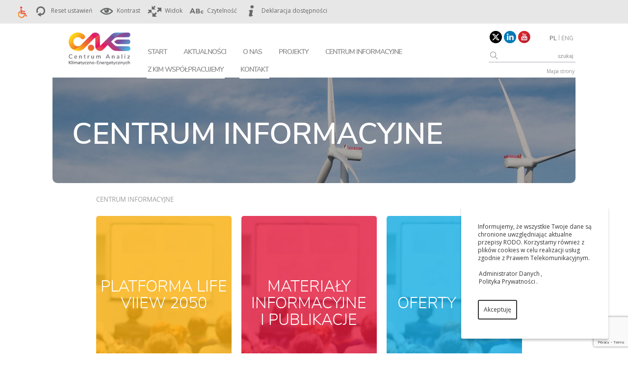

--- FILE ---
content_type: text/html; charset=UTF-8
request_url: https://climatecake.ios.edu.pl/centrum-informacyjne/
body_size: 15287
content:
<!DOCTYPE html>
<html lang="pl">
<head>
    <meta http-equiv="Content-Type" content="text/html; charset=UTF-8" />
    <meta name="viewport" content="width=device-width,initial-scale=1">
    <meta name="author" content="virtualmedia.pl">
    <title>Centrum informacyjne - CAKE Centrum Analiz Klimatyczno-Energetycznych</title>
    <meta name='robots' content='index, follow, max-image-preview:large, max-snippet:-1, max-video-preview:-1' />
<link rel="alternate" hreflang="en-us" href="https://climatecake.ios.edu.pl/information-center/?lang=en" />
<link rel="alternate" hreflang="pl-pl" href="https://climatecake.ios.edu.pl/centrum-informacyjne/" />
<link rel="alternate" hreflang="x-default" href="https://climatecake.ios.edu.pl/centrum-informacyjne/" />

	<!-- This site is optimized with the Yoast SEO plugin v23.9 - https://yoast.com/wordpress/plugins/seo/ -->
	<meta name="description" content="CAKE" />
	<link rel="canonical" href="https://climatecake.ios.edu.pl/centrum-informacyjne/" />
	<meta property="og:locale" content="pl_PL" />
	<meta property="og:type" content="article" />
	<meta property="og:title" content="Centrum informacyjne - CAKE Centrum Analiz Klimatyczno-Energetycznych" />
	<meta property="og:description" content="CAKE" />
	<meta property="og:url" content="https://climatecake.ios.edu.pl/centrum-informacyjne/" />
	<meta property="og:site_name" content="CAKE Centrum Analiz Klimatyczno-Energetycznych" />
	<meta property="article:modified_time" content="2023-06-02T07:38:12+00:00" />
	<meta name="twitter:card" content="summary_large_image" />
	<meta name="twitter:label1" content="Szacowany czas czytania" />
	<meta name="twitter:data1" content="1 minuta" />
	<script type="application/ld+json" class="yoast-schema-graph">{"@context":"https://schema.org","@graph":[{"@type":"WebPage","@id":"https://climatecake.ios.edu.pl/centrum-informacyjne/","url":"https://climatecake.ios.edu.pl/centrum-informacyjne/","name":"Centrum informacyjne - CAKE Centrum Analiz Klimatyczno-Energetycznych","isPartOf":{"@id":"https://climatecake.ios.edu.pl/#website"},"datePublished":"2018-06-14T20:00:39+00:00","dateModified":"2023-06-02T07:38:12+00:00","breadcrumb":{"@id":"https://climatecake.ios.edu.pl/centrum-informacyjne/#breadcrumb"},"inLanguage":"pl-PL"},{"@type":"WebSite","@id":"https://climatecake.ios.edu.pl/#website","url":"https://climatecake.ios.edu.pl/","name":"CAKE Centrum Analiz Klimatyczno-Energetycznych","description":"Centrum Analiz Klimatyczno-Energetycznych. Projektu LIFE Climate CAKE PL został opracowany w KOBiZE działającym w strukturze IOŚ-PIB.  W projekcie powstał globalny model równowagi ogólnej (CGE), umożliwiający przeprowadzenie polskiej oceny skutków polityki klimatycznej UE.  Narzędzia analityczne, które powstają w ramach projektu LIFE Climate CAKE PL znacznie rozszerzą możliwości podobnych ocen, dostarczając decydentom i administracji publicznej niezbędnej w podejmowaniu decyzji wiedzy.","potentialAction":[{"@type":"SearchAction","target":{"@type":"EntryPoint","urlTemplate":"https://climatecake.ios.edu.pl/?s={search_term_string}"},"query-input":{"@type":"PropertyValueSpecification","valueRequired":true,"valueName":"search_term_string"}}],"inLanguage":"pl-PL"}]}</script>
	<!-- / Yoast SEO plugin. -->


<link rel='dns-prefetch' href='//ajax.googleapis.com' />
<script type="text/javascript">
/* <![CDATA[ */
window._wpemojiSettings = {"baseUrl":"https:\/\/s.w.org\/images\/core\/emoji\/15.0.3\/72x72\/","ext":".png","svgUrl":"https:\/\/s.w.org\/images\/core\/emoji\/15.0.3\/svg\/","svgExt":".svg","source":{"concatemoji":"https:\/\/climatecake.ios.edu.pl\/wp-includes\/js\/wp-emoji-release.min.js?ver=5218ee028dcdd3469605b89b1ec085b4"}};
/*! This file is auto-generated */
!function(i,n){var o,s,e;function c(e){try{var t={supportTests:e,timestamp:(new Date).valueOf()};sessionStorage.setItem(o,JSON.stringify(t))}catch(e){}}function p(e,t,n){e.clearRect(0,0,e.canvas.width,e.canvas.height),e.fillText(t,0,0);var t=new Uint32Array(e.getImageData(0,0,e.canvas.width,e.canvas.height).data),r=(e.clearRect(0,0,e.canvas.width,e.canvas.height),e.fillText(n,0,0),new Uint32Array(e.getImageData(0,0,e.canvas.width,e.canvas.height).data));return t.every(function(e,t){return e===r[t]})}function u(e,t,n){switch(t){case"flag":return n(e,"\ud83c\udff3\ufe0f\u200d\u26a7\ufe0f","\ud83c\udff3\ufe0f\u200b\u26a7\ufe0f")?!1:!n(e,"\ud83c\uddfa\ud83c\uddf3","\ud83c\uddfa\u200b\ud83c\uddf3")&&!n(e,"\ud83c\udff4\udb40\udc67\udb40\udc62\udb40\udc65\udb40\udc6e\udb40\udc67\udb40\udc7f","\ud83c\udff4\u200b\udb40\udc67\u200b\udb40\udc62\u200b\udb40\udc65\u200b\udb40\udc6e\u200b\udb40\udc67\u200b\udb40\udc7f");case"emoji":return!n(e,"\ud83d\udc26\u200d\u2b1b","\ud83d\udc26\u200b\u2b1b")}return!1}function f(e,t,n){var r="undefined"!=typeof WorkerGlobalScope&&self instanceof WorkerGlobalScope?new OffscreenCanvas(300,150):i.createElement("canvas"),a=r.getContext("2d",{willReadFrequently:!0}),o=(a.textBaseline="top",a.font="600 32px Arial",{});return e.forEach(function(e){o[e]=t(a,e,n)}),o}function t(e){var t=i.createElement("script");t.src=e,t.defer=!0,i.head.appendChild(t)}"undefined"!=typeof Promise&&(o="wpEmojiSettingsSupports",s=["flag","emoji"],n.supports={everything:!0,everythingExceptFlag:!0},e=new Promise(function(e){i.addEventListener("DOMContentLoaded",e,{once:!0})}),new Promise(function(t){var n=function(){try{var e=JSON.parse(sessionStorage.getItem(o));if("object"==typeof e&&"number"==typeof e.timestamp&&(new Date).valueOf()<e.timestamp+604800&&"object"==typeof e.supportTests)return e.supportTests}catch(e){}return null}();if(!n){if("undefined"!=typeof Worker&&"undefined"!=typeof OffscreenCanvas&&"undefined"!=typeof URL&&URL.createObjectURL&&"undefined"!=typeof Blob)try{var e="postMessage("+f.toString()+"("+[JSON.stringify(s),u.toString(),p.toString()].join(",")+"));",r=new Blob([e],{type:"text/javascript"}),a=new Worker(URL.createObjectURL(r),{name:"wpTestEmojiSupports"});return void(a.onmessage=function(e){c(n=e.data),a.terminate(),t(n)})}catch(e){}c(n=f(s,u,p))}t(n)}).then(function(e){for(var t in e)n.supports[t]=e[t],n.supports.everything=n.supports.everything&&n.supports[t],"flag"!==t&&(n.supports.everythingExceptFlag=n.supports.everythingExceptFlag&&n.supports[t]);n.supports.everythingExceptFlag=n.supports.everythingExceptFlag&&!n.supports.flag,n.DOMReady=!1,n.readyCallback=function(){n.DOMReady=!0}}).then(function(){return e}).then(function(){var e;n.supports.everything||(n.readyCallback(),(e=n.source||{}).concatemoji?t(e.concatemoji):e.wpemoji&&e.twemoji&&(t(e.twemoji),t(e.wpemoji)))}))}((window,document),window._wpemojiSettings);
/* ]]> */
</script>
<style id='wp-emoji-styles-inline-css' type='text/css'>

	img.wp-smiley, img.emoji {
		display: inline !important;
		border: none !important;
		box-shadow: none !important;
		height: 1em !important;
		width: 1em !important;
		margin: 0 0.07em !important;
		vertical-align: -0.1em !important;
		background: none !important;
		padding: 0 !important;
	}
</style>
<link rel='stylesheet' id='bbp-default-css' href='https://climatecake.ios.edu.pl/wp-content/plugins/bbpress/templates/default/css/bbpress.min.css?ver=2.6.11' type='text/css' media='all' />
<link rel='stylesheet' id='contact-form-7-css' href='https://climatecake.ios.edu.pl/wp-content/plugins/contact-form-7/includes/css/styles.css?ver=6.0' type='text/css' media='all' />
<link rel='stylesheet' id='ctf_styles-css' href='https://climatecake.ios.edu.pl/wp-content/plugins/custom-twitter-feeds/css/ctf-styles.min.css?ver=2.2.5' type='text/css' media='all' />
<link rel='stylesheet' id='menu-image-css' href='https://climatecake.ios.edu.pl/wp-content/plugins/menu-image/includes/css/menu-image.css?ver=3.11' type='text/css' media='all' />
<link rel='stylesheet' id='dashicons-css' href='https://climatecake.ios.edu.pl/wp-includes/css/dashicons.min.css?ver=5218ee028dcdd3469605b89b1ec085b4' type='text/css' media='all' />
<link rel='stylesheet' id='moderation-tools-bbpress-css' href='https://climatecake.ios.edu.pl/wp-content/plugins/moderation-tools-for-bbpress/css/front.css?ver=1.2.0' type='text/css' media='all' />
<link rel='stylesheet' id='responsive-lightbox-magnific-css' href='https://climatecake.ios.edu.pl/wp-content/plugins/responsive-lightbox/assets/magnific/magnific-popup.min.css?ver=1.2.0' type='text/css' media='all' />
<link rel='stylesheet' id='muaw_twf_style-css' href='https://climatecake.ios.edu.pl/wp-content/plugins/responsive-twitter-feeds/css/style.css?ver=5218ee028dcdd3469605b89b1ec085b4' type='text/css' media='all' />
<link rel='stylesheet' id='rs-plugin-settings-css' href='https://climatecake.ios.edu.pl/wp-content/plugins/revslider/public/assets/css/rs6.css?ver=6.4.11' type='text/css' media='all' />
<style id='rs-plugin-settings-inline-css' type='text/css'>
#rs-demo-id {}
</style>
<link rel='stylesheet' id='wp-downloadmanager-css' href='https://climatecake.ios.edu.pl/wp-content/plugins/wp-downloadmanager/download-css.css?ver=1.68.8' type='text/css' media='all' />
<link rel='stylesheet' id='wpml-legacy-horizontal-list-0-css' href='https://climatecake.ios.edu.pl/wp-content/plugins/sitepress-multilingual-cms/templates/language-switchers/legacy-list-horizontal/style.min.css?ver=1' type='text/css' media='all' />
<style id='wpml-legacy-horizontal-list-0-inline-css' type='text/css'>
.wpml-ls-statics-shortcode_actions, .wpml-ls-statics-shortcode_actions .wpml-ls-sub-menu, .wpml-ls-statics-shortcode_actions a {border-color:#cdcdcd;}.wpml-ls-statics-shortcode_actions a, .wpml-ls-statics-shortcode_actions .wpml-ls-sub-menu a, .wpml-ls-statics-shortcode_actions .wpml-ls-sub-menu a:link, .wpml-ls-statics-shortcode_actions li:not(.wpml-ls-current-language) .wpml-ls-link, .wpml-ls-statics-shortcode_actions li:not(.wpml-ls-current-language) .wpml-ls-link:link {color:#444444;background-color:#ffffff;}.wpml-ls-statics-shortcode_actions .wpml-ls-sub-menu a:hover,.wpml-ls-statics-shortcode_actions .wpml-ls-sub-menu a:focus, .wpml-ls-statics-shortcode_actions .wpml-ls-sub-menu a:link:hover, .wpml-ls-statics-shortcode_actions .wpml-ls-sub-menu a:link:focus {color:#000000;background-color:#eeeeee;}.wpml-ls-statics-shortcode_actions .wpml-ls-current-language > a {color:#444444;background-color:#ffffff;}.wpml-ls-statics-shortcode_actions .wpml-ls-current-language:hover>a, .wpml-ls-statics-shortcode_actions .wpml-ls-current-language>a:focus {color:#000000;background-color:#eeeeee;}
</style>
<link rel='stylesheet' id='wpml-menu-item-0-css' href='https://climatecake.ios.edu.pl/wp-content/plugins/sitepress-multilingual-cms/templates/language-switchers/menu-item/style.min.css?ver=1' type='text/css' media='all' />
<link rel='stylesheet' id='wp-pagenavi-css' href='https://climatecake.ios.edu.pl/wp-content/plugins/wp-pagenavi/pagenavi-css.css?ver=2.70' type='text/css' media='all' />
<link rel='stylesheet' id='gdatt-attachments-css' href='https://climatecake.ios.edu.pl/wp-content/plugins/gd-bbpress-attachments/css/front.min.css?ver=4.5_b2500_free' type='text/css' media='all' />
<link rel='stylesheet' id='newsletter-css' href='https://climatecake.ios.edu.pl/wp-content/plugins/newsletter/style.css?ver=8.5.8' type='text/css' media='all' />
<link rel='stylesheet' id='wpgdprc-front-css-css' href='https://climatecake.ios.edu.pl/wp-content/plugins/wp-gdpr-compliance/Assets/css/front.css?ver=1683636099' type='text/css' media='all' />
<style id='wpgdprc-front-css-inline-css' type='text/css'>
:root{--wp-gdpr--bar--background-color: #000000;--wp-gdpr--bar--color: #ffffff;--wp-gdpr--button--background-color: #ffffff;--wp-gdpr--button--background-color--darken: #d8d8d8;--wp-gdpr--button--color: #ffffff;}
</style>
<script type="text/javascript" src="https://ajax.googleapis.com/ajax/libs/jquery/1.11.0/jquery.min.js?ver=1.11.0" id="jquery-js"></script>
<script type="text/javascript" src="https://climatecake.ios.edu.pl/wp-content/plugins/responsive-lightbox/assets/magnific/jquery.magnific-popup.min.js?ver=1.2.0" id="responsive-lightbox-magnific-js"></script>
<script type="text/javascript" src="https://climatecake.ios.edu.pl/wp-includes/js/underscore.min.js?ver=1.13.4" id="underscore-js"></script>
<script type="text/javascript" src="https://climatecake.ios.edu.pl/wp-content/plugins/responsive-lightbox/assets/infinitescroll/infinite-scroll.pkgd.min.js?ver=5218ee028dcdd3469605b89b1ec085b4" id="responsive-lightbox-infinite-scroll-js"></script>
<script type="text/javascript" id="responsive-lightbox-js-before">
/* <![CDATA[ */
var rlArgs = {"script":"magnific","selector":"lightbox","customEvents":"","activeGalleries":true,"disableOn":0,"midClick":true,"preloader":true,"closeOnContentClick":true,"closeOnBgClick":true,"closeBtnInside":true,"showCloseBtn":true,"enableEscapeKey":true,"alignTop":false,"fixedContentPos":"auto","fixedBgPos":"auto","autoFocusLast":true,"woocommerce_gallery":false,"ajaxurl":"https:\/\/climatecake.ios.edu.pl\/wp-admin\/admin-ajax.php","nonce":"4b874c6cdd","preview":false,"postId":4574,"scriptExtension":false};
/* ]]> */
</script>
<script type="text/javascript" src="https://climatecake.ios.edu.pl/wp-content/plugins/responsive-lightbox/js/front.js?ver=2.4.8" id="responsive-lightbox-js"></script>
<script type="text/javascript" src="https://climatecake.ios.edu.pl/wp-content/plugins/revslider/public/assets/js/rbtools.min.js?ver=6.4.8" id="tp-tools-js"></script>
<script type="text/javascript" src="https://climatecake.ios.edu.pl/wp-content/plugins/revslider/public/assets/js/rs6.min.js?ver=6.4.11" id="revmin-js"></script>
<script type="text/javascript" id="wpgdprc-front-js-js-extra">
/* <![CDATA[ */
var wpgdprcFront = {"ajaxUrl":"https:\/\/climatecake.ios.edu.pl\/wp-admin\/admin-ajax.php","ajaxNonce":"9789a1c624","ajaxArg":"security","pluginPrefix":"wpgdprc","blogId":"1","isMultiSite":"","locale":"pl_PL","showSignUpModal":"","showFormModal":"","cookieName":"wpgdprc-consent","consentVersion":"","path":"\/","prefix":"wpgdprc"};
/* ]]> */
</script>
<script type="text/javascript" src="https://climatecake.ios.edu.pl/wp-content/plugins/wp-gdpr-compliance/Assets/js/front.min.js?ver=1683636098" id="wpgdprc-front-js-js"></script>
<link rel="https://api.w.org/" href="https://climatecake.ios.edu.pl/wp-json/" /><link rel="alternate" title="JSON" type="application/json" href="https://climatecake.ios.edu.pl/wp-json/wp/v2/pages/4574" /><link rel="EditURI" type="application/rsd+xml" title="RSD" href="https://climatecake.ios.edu.pl/xmlrpc.php?rsd" />

<link rel='shortlink' href='https://climatecake.ios.edu.pl/?p=4574' />
<link rel="alternate" title="oEmbed (JSON)" type="application/json+oembed" href="https://climatecake.ios.edu.pl/wp-json/oembed/1.0/embed?url=https%3A%2F%2Fclimatecake.ios.edu.pl%2Fcentrum-informacyjne%2F" />
<link rel="alternate" title="oEmbed (XML)" type="text/xml+oembed" href="https://climatecake.ios.edu.pl/wp-json/oembed/1.0/embed?url=https%3A%2F%2Fclimatecake.ios.edu.pl%2Fcentrum-informacyjne%2F&#038;format=xml" />
<meta name="generator" content="WPML ver:4.7.6 stt:1,42;" />
<!-- Analytics by WP Statistics v14.10.3 - https://wp-statistics.com -->
<style type="text/css">.recentcomments a{display:inline !important;padding:0 !important;margin:0 !important;}</style><meta name="generator" content="Powered by WPBakery Page Builder - drag and drop page builder for WordPress."/>
<!--[if lte IE 9]><link rel="stylesheet" type="text/css" href="https://climatecake.ios.edu.pl/wp-content/plugins/js_composer/assets/css/vc_lte_ie9.min.css" media="screen"><![endif]--><meta name="generator" content="Powered by Slider Revolution 6.4.11 - responsive, Mobile-Friendly Slider Plugin for WordPress with comfortable drag and drop interface." />
<script type="text/javascript">function setREVStartSize(e){
			//window.requestAnimationFrame(function() {				 
				window.RSIW = window.RSIW===undefined ? window.innerWidth : window.RSIW;	
				window.RSIH = window.RSIH===undefined ? window.innerHeight : window.RSIH;	
				try {								
					var pw = document.getElementById(e.c).parentNode.offsetWidth,
						newh;
					pw = pw===0 || isNaN(pw) ? window.RSIW : pw;
					e.tabw = e.tabw===undefined ? 0 : parseInt(e.tabw);
					e.thumbw = e.thumbw===undefined ? 0 : parseInt(e.thumbw);
					e.tabh = e.tabh===undefined ? 0 : parseInt(e.tabh);
					e.thumbh = e.thumbh===undefined ? 0 : parseInt(e.thumbh);
					e.tabhide = e.tabhide===undefined ? 0 : parseInt(e.tabhide);
					e.thumbhide = e.thumbhide===undefined ? 0 : parseInt(e.thumbhide);
					e.mh = e.mh===undefined || e.mh=="" || e.mh==="auto" ? 0 : parseInt(e.mh,0);		
					if(e.layout==="fullscreen" || e.l==="fullscreen") 						
						newh = Math.max(e.mh,window.RSIH);					
					else{					
						e.gw = Array.isArray(e.gw) ? e.gw : [e.gw];
						for (var i in e.rl) if (e.gw[i]===undefined || e.gw[i]===0) e.gw[i] = e.gw[i-1];					
						e.gh = e.el===undefined || e.el==="" || (Array.isArray(e.el) && e.el.length==0)? e.gh : e.el;
						e.gh = Array.isArray(e.gh) ? e.gh : [e.gh];
						for (var i in e.rl) if (e.gh[i]===undefined || e.gh[i]===0) e.gh[i] = e.gh[i-1];
											
						var nl = new Array(e.rl.length),
							ix = 0,						
							sl;					
						e.tabw = e.tabhide>=pw ? 0 : e.tabw;
						e.thumbw = e.thumbhide>=pw ? 0 : e.thumbw;
						e.tabh = e.tabhide>=pw ? 0 : e.tabh;
						e.thumbh = e.thumbhide>=pw ? 0 : e.thumbh;					
						for (var i in e.rl) nl[i] = e.rl[i]<window.RSIW ? 0 : e.rl[i];
						sl = nl[0];									
						for (var i in nl) if (sl>nl[i] && nl[i]>0) { sl = nl[i]; ix=i;}															
						var m = pw>(e.gw[ix]+e.tabw+e.thumbw) ? 1 : (pw-(e.tabw+e.thumbw)) / (e.gw[ix]);					
						newh =  (e.gh[ix] * m) + (e.tabh + e.thumbh);
					}				
					if(window.rs_init_css===undefined) window.rs_init_css = document.head.appendChild(document.createElement("style"));					
					document.getElementById(e.c).height = newh+"px";
					window.rs_init_css.innerHTML += "#"+e.c+"_wrapper { height: "+newh+"px }";				
				} catch(e){
					console.log("Failure at Presize of Slider:" + e)
				}					   
			//});
		  };</script>
		<style type="text/css" id="wp-custom-css">
			@media only screen and (max-width: 992px) {
    .ctf {display: none;    }
	.showwidok {width: 100%!important;}
}		</style>
		<noscript><style type="text/css"> .wpb_animate_when_almost_visible { opacity: 1; }</style></noscript>    <link href="https://climatecake.ios.edu.pl/wp-content/themes/cake/js/bootstrap/css/bootstrap.min.css" rel="stylesheet">
    <link href="https://climatecake.ios.edu.pl/wp-content/themes/cake/js/bootstrap/css/bootstrap-theme.min.css" rel="stylesheet">
    <link rel="stylesheet" href="https://climatecake.ios.edu.pl/wp-content/themes/cake/fonts/stylesheet.css" />
    <link rel="stylesheet" href="https://climatecake.ios.edu.pl/wp-content/themes/cake/css/font-awesome.css" />
    <link rel="stylesheet" href="https://climatecake.ios.edu.pl/wp-content/themes/cake/css/normalize.css" />
    <link rel="stylesheet" href="https://climatecake.ios.edu.pl/wp-content/themes/cake/css/lightcase.css" />
    <link rel="stylesheet" href="https://climatecake.ios.edu.pl/wp-content/themes/cake/js/bx/jquery.bxslider.css" />
    <link rel="stylesheet" href="https://climatecake.ios.edu.pl/wp-content/themes/cake/css/animate.css" />
    <link rel="stylesheet" href="https://climatecake.ios.edu.pl/wp-content/themes/cake/photobox/photobox.css" />
    <link rel="stylesheet" href="https://climatecake.ios.edu.pl/wp-content/themes/cake/js/cakemenu/css/superfish.css" />
	<link href="https://fonts.googleapis.com/css?family=Open+Sans:400,700&amp;subset=latin-ext" rel="stylesheet"> 
    <link rel="Shortcut icon" href="https://climatecake.ios.edu.pl/wp-content/themes/cake/cake/cake.ico" />

    <link rel="stylesheet" href="https://climatecake.ios.edu.pl/wp-content/themes/cake/js/mp/magnific-popup.css" />
    <link rel="stylesheet" href="https://climatecake.ios.edu.pl/wp-content/themes/cake/js/bs/css/bootstrap-select.css" />
    <link id="linkstyle" rel="stylesheet" href="/wp-content/themes/cake/css/style21.css">
   
	<script src="https://climatecake.ios.edu.pl/wp-content/themes/cake/js/slicknav/jquery.slicknav.min.js"></script>
    <script src="https://climatecake.ios.edu.pl/wp-content/themes/cake/js/bootstrap/js/bootstrap.min.js"></script>
    <script src="https://climatecake.ios.edu.pl/wp-content/themes/cake/js/jquery.cookie.js"></script>   
    <script src="https://climatecake.ios.edu.pl/wp-content/themes/cake/js/cakemenu/js/hoverIntent.js"></script>
    <script src="https://climatecake.ios.edu.pl/wp-content/themes/cake/js/cakemenu/js/superfish.js"></script>
    
    <script src="https://climatecake.ios.edu.pl/wp-content/themes/cake/js/jquery.easing.min.js"></script>
    <script src="https://climatecake.ios.edu.pl/wp-content/themes/cake/js/wow.min.js"></script>
    <script src="https://climatecake.ios.edu.pl/wp-content/themes/cake/js/jquery.nicescroll.js"></script>
    <script src="https://climatecake.ios.edu.pl/wp-content/themes/cake/js/lightcase.js"></script>
    <script src="https://climatecake.ios.edu.pl/wp-content/themes/cake/js/bx/jquery.bxslider.js"></script>
    <script src="https://climatecake.ios.edu.pl/wp-content/themes/cake/js/inview.min.js"></script>
    <script src="https://climatecake.ios.edu.pl/wp-content/themes/cake/js/checkit/icheck.js"></script>
    <script src="https://climatecake.ios.edu.pl/wp-content/themes/cake/js/cs/jquery.mousewheel.min.js"></script>
    <script src="https://climatecake.ios.edu.pl/wp-content/themes/cake/js/cs/jquery.mCustomScrollbar.min.js"></script>
    <script src="https://climatecake.ios.edu.pl/wp-content/themes/cake/js/jquery.fractionslider.js"></script>
    <script src="https://climatecake.ios.edu.pl/wp-content/themes/cake/js/parallax.js"></script>
    <script src="https://climatecake.ios.edu.pl/wp-content/themes/cake/js/tweenMax.min.js"></script>
    <script src="https://climatecake.ios.edu.pl/wp-content/themes/cake/js/jquery-ui-1.10.3.custom.min.js"></script> 
    <script src="https://climatecake.ios.edu.pl/wp-content/themes/cake/js/jquery.mousewheel.min.js"></script> 
    <script src="https://climatecake.ios.edu.pl/wp-content/themes/cake/js/jquery.smoothdivscroll-1.3-min.js"></script>
    <script src="https://climatecake.ios.edu.pl/wp-content/themes/cake/photobox/photobox.js"></script>
    <script src="https://climatecake.ios.edu.pl/wp-content/themes/cake/js/mp/jquery.magnific-popup.js"></script>
    <script src="https://climatecake.ios.edu.pl/wp-content/themes/cake/js/bs/js/bootstrap-select.js"></script>
    <script src="https://climatecake.ios.edu.pl/wp-content/themes/cake/js/anime.min.js"></script>
    <script src="https://climatecake.ios.edu.pl/wp-content/themes/cake/js/jquery.matchHeight.js"></script>
    
    <script>
      WebFontConfig = {
        google: { families: [ 'Open+Sans:400,600,700:latin,latin-ext' ] }
      };
      (function() {
        var wf = document.createElement('script');
        wf.src = 'https://ajax.googleapis.com/ajax/libs/webfont/1/webfont.js';
        wf.type = 'text/javascript';
        wf.async = 'true';
        var s = document.getElementsByTagName('script')[0];
        s.parentNode.insertBefore(wf, s);
      })(); 
    </script>
  
<!-- Global site tag (gtag.js) - Google Analytics -->
<script async src="https://www.googletagmanager.com/gtag/js?id=UA-131826646-1"></script>
<script>
  window.dataLayer = window.dataLayer || [];
  function gtag(){dataLayer.push(arguments);}
  gtag('js', new Date());

  gtag('config', 'UA-131826646-1');
</script> 
 

</head>
<body>
	<a class="skip-link" href="#content" title="przejdź do treści">Przejdź do treści</a>
    <div class="container-fluid wcag-row">
		<div class="row">
			<div class="col-md-12">
			    <div class="container-fluid">
					<div class="row">
						<div class="col-md-12">
						    <div class="menu-wcag">
								<ul>
									<li><img src="https://climatecake.ios.edu.pl/wp-content/themes/cake/cake/wcag.png" alt="Opcje dla niepełnosprawnych"></li>
									<li><a href="javascript:void(0)" class="wcagfresall"><img src="https://climatecake.ios.edu.pl/wp-content/themes/cake/cake/wcagico1.png" alt="Reset ustawień">Reset ustawień</a></li>
									<li><a href="javascript:void(0)" class="changeStyle"><img src="https://climatecake.ios.edu.pl/wp-content/themes/cake/cake/wcagico2.png" alt="Wersja kontrastowa">Kontrast</a></li>
									<li><a href="javascript:void(0)" class="wcagadjustsize"><img src="https://climatecake.ios.edu.pl/wp-content/themes/cake/cake/wcagico4.png" alt="Wielkość okna strony Internetowej">Widok</a></li>
									<li><a href="#"><img src="https://climatecake.ios.edu.pl/wp-content/themes/cake/cake/wcagico5.png" alt="Opcje dostosowania tekstu">Czytelność</a>
										<ul>
											<li><a href="javascript:void(0)" class="wcagfenl"><img src="https://climatecake.ios.edu.pl/wp-content/themes/cake/cake/wcagico6.png" alt="Powiększenie czcionki">Czcionka</a></li>
											<li><a href="javascript:void(0)" class="wcaglspace"><img src="https://climatecake.ios.edu.pl/wp-content/themes/cake/cake/wcagico7.png" alt="Odstęp pomiędzy znakami">Znaki</a></li>
											<li><a href="javascript:void(0)" class="wcagintspace"><img src="https://climatecake.ios.edu.pl/wp-content/themes/cake/cake/wcagico8.png" alt="Odstęp pomiędzy znakami">Interlinia</a></li>
											<li><a href="javascript:void(0)" class="wcagwordspace"><img src="https://climatecake.ios.edu.pl/wp-content/themes/cake/cake/wcagico9.png" alt="Odstęp pomiędzy znakami">Słowa</a></li>
											<li><a href="javascript:void(0)" class="wcagfpar"><img src="https://climatecake.ios.edu.pl/wp-content/themes/cake/cake/wcagico10.png" alt="Odstęp pomiędzy znakami">Akapity</a></li>
										</ul>
									</li>
									<li><a href="/deklaracja-dostepnosci"><img src="https://climatecake.ios.edu.pl/wp-content/themes/cake/cake/wcagico11.png" alt="Deklaracja dostępności">Deklaracja dostępności</a></li>
			
								</ul>
			
							</div>
						</div>
					</div>
				</div>
			</div>
		</div>
	</div>
<div id="rlogo">
    <a href="https://climatecake.ios.edu.pl"><img src="https://climatecake.ios.edu.pl/wp-content/themes/cake/cake/logotyp.png" alt="Logotyp Centrum Analiz Klimatyczno Energetycznych"></a>
</div>
<div class="top menu-row">
<div class="container-fluid"> 
            <div class="row">
							
        	<div class="col-md-1 no-padding"> 
        	</div>
        	            	<div class="col-md-10 no-padding">

					<div class="container-fluid"> 
					            <div class="row">
					                <div class="col-md-12 no-padding"> 
										<div class="container-fluid">       	
								            <div class="row">
								                <div class="col-md-2 text-left no-padding"> 
								                        <div id="logo">
								                            <a href="https://climatecake.ios.edu.pl"><img src="https://climatecake.ios.edu.pl/wp-content/themes/cake/cake/logotyp.png" alt="Logotyp Centrum Analiz Klimatyczno Energetycznych"></a>
								                        </div>
								                </div>
								                <div class="col-md-8 no-padding text-center virtual_menu_p"> 
								                    <div id="cakemenu">
								                                                <ul id="menu-nawigacja" class="sf-menu"><li id="menu-item-12440" class="menu-item menu-item-type-custom menu-item-object-custom menu-item-home menu-item-12440"><a href="https://climatecake.ios.edu.pl/">Start</a></li>
<li id="menu-item-13151" class="menu-item menu-item-type-taxonomy menu-item-object-category menu-item-13151"><a href="https://climatecake.ios.edu.pl/aktualnosci/">Aktualności</a></li>
<li id="menu-item-13163" class="menu-item menu-item-type-custom menu-item-object-custom menu-item-has-children menu-item-13163"><a href="#">O nas</a>
<ul class="sub-menu">
	<li id="menu-item-13164" class="menu-item menu-item-type-post_type menu-item-object-page menu-item-13164"><a href="https://climatecake.ios.edu.pl/centrum-analiz-klimatyczno/">Centrum analiz klimatyczno-energetycznych</a></li>
	<li id="menu-item-13166" class="menu-item menu-item-type-post_type menu-item-object-page menu-item-13166"><a href="https://climatecake.ios.edu.pl/narzedzia-analityczne/">Narzędzia analityczne</a></li>
	<li id="menu-item-13165" class="menu-item menu-item-type-post_type menu-item-object-page menu-item-13165"><a href="https://climatecake.ios.edu.pl/zespol-cake/">Zespół CAKE</a></li>
</ul>
</li>
<li id="menu-item-12449" class="menu-item menu-item-type-custom menu-item-object-custom menu-item-has-children menu-item-12449"><a href="#">Projekty</a>
<ul class="sub-menu">
	<li id="menu-item-13157" class="menu-item menu-item-type-taxonomy menu-item-object-category menu-item-13157"><a href="https://climatecake.ios.edu.pl/projekt-life-climate-cake-pl/" class="menu-image-title-after menu-image-not-hovered"><img width="36" height="23" src="https://climatecake.ios.edu.pl/wp-content/uploads/2021/05/climatecake-36x23.jpg" class="menu-image menu-image-title-after" alt="" decoding="async" /><span class="menu-image-title-after menu-image-title">Projekt LIFE Climate Cake PL</span></a></li>
	<li id="menu-item-13156" class="menu-item menu-item-type-taxonomy menu-item-object-category menu-item-13156"><a href="https://climatecake.ios.edu.pl/projekt-life-viiew-2050/" class="menu-image-title-after menu-image-not-hovered"><img width="36" height="23" src="https://climatecake.ios.edu.pl/wp-content/uploads/2021/05/lifeview-36x23.jpg" class="menu-image menu-image-title-after" alt="" decoding="async" /><span class="menu-image-title-after menu-image-title">Projekt LIFE VIIEW 2050</span></a></li>
	<li id="menu-item-13174" class="menu-item menu-item-type-taxonomy menu-item-object-category menu-item-13174"><a href="https://climatecake.ios.edu.pl/life-enspire/" class="menu-image-title-after menu-image-not-hovered"><img width="36" height="34" src="https://climatecake.ios.edu.pl/wp-content/uploads/2024/10/Logo-Life-Enspire-36x34.png" class="menu-image menu-image-title-after" alt="" decoding="async" /><span class="menu-image-title-after menu-image-title">Projekt LIFE ENSPIRE</span></a></li>
	<li id="menu-item-13158" class="menu-item menu-item-type-taxonomy menu-item-object-category menu-item-13158"><a href="https://climatecake.ios.edu.pl/projekt-ecemf/" class="menu-image-title-after menu-image-not-hovered"><img width="36" height="13" src="https://climatecake.ios.edu.pl/wp-content/uploads/2021/05/ecmf-36x13.png" class="menu-image menu-image-title-after" alt="" decoding="async" /><span class="menu-image-title-after menu-image-title">Projekt ECEMF</span></a></li>
	<li id="menu-item-13173" class="menu-item menu-item-type-taxonomy menu-item-object-category menu-item-13173"><a href="https://climatecake.ios.edu.pl/projekt-adjust/" class="menu-image-title-after menu-image-not-hovered"><img width="36" height="21" src="https://climatecake.ios.edu.pl/wp-content/uploads/2023/11/Adjust-Logo-36x21.png" class="menu-image menu-image-title-after" alt="" decoding="async" /><span class="menu-image-title-after menu-image-title">Projekt AdJUST</span></a></li>
	<li id="menu-item-13175" class="menu-item menu-item-type-taxonomy menu-item-object-category menu-item-13175"><a href="https://climatecake.ios.edu.pl/projekt-sparccle/" class="menu-image-title-after menu-image-not-hovered"><img width="36" height="13" src="https://climatecake.ios.edu.pl/wp-content/uploads/2023/11/Sparccle-36x13.png" class="menu-image menu-image-title-after" alt="" decoding="async" /><span class="menu-image-title-after menu-image-title">Projekt Sparccle</span></a></li>
	<li id="menu-item-13176" class="menu-item menu-item-type-taxonomy menu-item-object-category menu-item-13176"><a href="https://climatecake.ios.edu.pl/projekt-uptake/" class="menu-image-title-after menu-image-not-hovered"><img width="36" height="17" src="https://climatecake.ios.edu.pl/wp-content/uploads/2023/11/Uptake-male-logo-36x17.png" class="menu-image menu-image-title-after" alt="" decoding="async" /><span class="menu-image-title-after menu-image-title">Projekt Uptake</span></a></li>
</ul>
</li>
<li id="menu-item-13167" class="menu-item menu-item-type-post_type menu-item-object-page current-menu-item page_item page-item-4574 current_page_item menu-item-has-children menu-item-13167"><a href="https://climatecake.ios.edu.pl/centrum-informacyjne/" aria-current="page">Centrum informacyjne</a>
<ul class="sub-menu">
	<li id="menu-item-13177" class="menu-item menu-item-type-post_type menu-item-object-page menu-item-13177"><a href="https://climatecake.ios.edu.pl/platforma-life-view-2050/">Platforma LIFE VIIEW 2050</a></li>
	<li id="menu-item-13178" class="menu-item menu-item-type-post_type menu-item-object-page menu-item-13178"><a href="https://climatecake.ios.edu.pl/materialy-informacyjne-publikacje/">Materiały informacyjne i publikacje</a></li>
	<li id="menu-item-13179" class="menu-item menu-item-type-taxonomy menu-item-object-category menu-item-13179"><a href="https://climatecake.ios.edu.pl/oferty-pracy/">Oferty pracy</a></li>
</ul>
</li>
<li id="menu-item-13168" class="menu-item menu-item-type-post_type menu-item-object-page menu-item-13168"><a href="https://climatecake.ios.edu.pl/z-kim-wspolpracujemy/">Z kim współpracujemy</a></li>
<li id="menu-item-13155" class="menu-item menu-item-type-post_type menu-item-object-page menu-item-13155"><a href="https://climatecake.ios.edu.pl/kontakt/">Kontakt</a></li>
<li id="menu-item-12459" class="menu-item menu-item-type-custom menu-item-object-custom menu-item-12459"><a href="#">Ukryta</a></li>
</ul> 
								                    </div>
								                </div>
								                <div class="col-md-2 text-center no-padding menuprawa"> 
								                	<div class="container-fluid">
								                		<div class="row">
								                			<div class="col-md-8 no-padding">
									                            <div id="ikony">
									                                <ul>
									                                	<li><a href="https://twitter.com/climate_cake" target="_blank"><img src="https://climatecake.ios.edu.pl/wp-content/uploads/2023/09/twitter.png"></a></li>
																		<li><a href="https://www.linkedin.com/company/centrum-analiz-klimatyczno-energetycznych-cake" target="_blank"><img src="https://climatecake.ios.edu.pl/wp-content/themes/cake/cake/linkedin.png"></a></li>
																		<li><a href="#"><img src="https://climatecake.ios.edu.pl/wp-content/themes/cake/cake/youtube.png"></a></li>
									                                </ul>
									                                

									                            </div>
								                			</div>
								                			<div class="col-md-4 no-padding">
									                            <div id="jezyki">
									                                <ul>
									                                	<li><a href="/" class="active">PL</a></li>
									                                	<li><a href="/?lang=en" >ENG</a></li>
									                                </ul>
									                            </div>
								                			</div>
								                		</div>
								                		<div class="row">
								                			<div class="col-md-12 no-padding">
									                            <div id="search_block_top">
									                                <form id="searchbox" method="get" action="https://climatecake.ios.edu.pl/" >
									                                    <input class="search_query form-control" type="text" id="search_query_top" name="s" placeholder="szukaj" value="" />
									                                    									                                    <button type="submit" name="submit_search" class="button-search">
									                                        <span></span>
									                                    </button>
									                                </form>
									                            </div>
								                			</div>
								                		</div>
								                		<div class="row">
								                			<div class="col-md-12 no-padding mapastrony1 text-right">
								                					<a href="https://climatecake.ios.edu.pl/mapa-strony">Mapa strony</a>
								                			</div>
								                		</div>
								                	</div>
								                </div>
								            </div>
								     </div>
								  </div>
							   </div>
					</div>
					
			</div>
							
        	<div class="col-md-1 no-padding"> 
        	</div>
        	        </div>
</div>
</div> 
<div class="container-fluid"> 
            <div class="row">
            	<div class="col-md-1 no-padding"> 
            	</div>
            	<div class="col-md-10 no-padding">
			        <div class="container-fluid no-padding1">   
			        	

						       <div id="sliderpodstrona" style="background:url(https://climatecake.ios.edu.pl/wp-content/uploads/2018/06/strefa-logowania-cake.jpg) top center no-repeat;background-size:cover;">
									<h1>Centrum informacyjne</h1>
						        </div>

			        </div>    
			        <div class="container-fluid podstrona" id="content">   
			                <div class="row">
			                    <div class="col-md-1 no-padding hidewidok">
			                    </div>
			                    <div class="col-md-10 no-padding content-row showwidok">
						                        <p id="breadcrumbs"><span><span class="breadcrumb_last" aria-current="page">Centrum informacyjne</span></span></p>						                        
						                        						                        <div class="container-fluid buttonyhaslo">
<div class="row">
<div class="col-md-4 no-padding">
<div class="buttonhaslo button1whaslo">
<div class="button1haslo"></div>
<h2><a href="https://climatecake.ios.edu.pl/platforma-life-view-2050/">Platforma LIFE VIIEW 2050</a></h2>
</div>
</div>
<div class="col-md-4 no-padding">
<div class="buttonhaslo button1whaslo">
<div class="button2haslo"></div>
<h2><a href="/materialy-informacyjne-i-publikacje"><br />
														        			Materiały<br />informacyjne<br />i publikacje<br />
																		</a></h2>
</p></div></div>
<div class="col-md-4 no-padding">
<div class="buttonhaslo button1whaslo">
<div class="button3haslo"></div>
<h2><a href="/oferty-pracy"><br />
														        			Oferty pracy<br />
																		</a></h2>
</p></div></div></div>
<div class="row podstronahaslo">
<div class="col-md-3 no-padding">
                        	</div>
<div class="col-md-6 no-padding">
<form class="protected-post-form" action="https://climatecake.ios.edu.pl/wp-login.php?action=postpass" method="post">
							    <span>Strefa na hasło.</span><br />
							    <label  for="pwbox-4574">Wpisz hasło:</label><input name="post_password" id="pwbox-4574" type="password"/><input type="submit" name="Submit" value="Zaloguj" /><br />
							    </form>
</p></div>
<div class="col-md-3 no-padding">
                        	</div></div>
<div class="row">
<div class="col-md-12 no-padding">
<div class="vc_row wpb_row vc_row-fluid kontaktdlaprasy"><div class="wpb_column vc_column_container vc_col-sm-12"><div class="vc_column-inner "><div class="wpb_wrapper">
	<div class="wpb_text_column wpb_content_element " >
		<div class="wpb_wrapper">
			<h2>Kontakt dla prasy</h2>

		</div>
	</div>
<div class="vc_row wpb_row vc_inner vc_row-fluid"><div class="wpb_column vc_column_container vc_col-sm-6"><div class="vc_column-inner "><div class="wpb_wrapper">
	<div  class="wpb_single_image wpb_content_element vc_align_left">
		
		<figure class="wpb_wrapper vc_figure">
			<div class="vc_single_image-wrapper   vc_box_border_grey"><img decoding="async" class="vc_single_image-img " src="https://climatecake.ios.edu.pl/wp-content/uploads/2018/06/logotypkontakt.jpg" width="409" height="71" alt="logotypkontakt" title="logotypkontakt" /></div>
		</figure>
	</div>
</div></div></div><div class="wpb_column vc_column_container vc_col-sm-3"><div class="vc_column-inner "><div class="wpb_wrapper">
	<div class="wpb_text_column wpb_content_element " >
		<div class="wpb_wrapper">
			<p>Adres:</p>
<p>Słowicza 32</p>
<p>02-170 Warszawa</p>

		</div>
	</div>
</div></div></div><div class="wpb_column vc_column_container vc_col-sm-3"><div class="vc_column-inner "><div class="wpb_wrapper">
	<div class="wpb_text_column wpb_content_element " >
		<div class="wpb_wrapper">
			<p>e-mail: <a href="mailto:cake@kobize.pl">cake@kobize.pl</a></p>
<p>tel: +48 22 56-96-577</p>
<p>fax: +48 22 56-96-500</p>

		</div>
	</div>
</div></div></div></div></div></div></div></div></div></div></div>
						                        						    

			                	</div>
			                    <div class="col-md-1 no-padding hidewidok">
			                    </div>
			            	</div>
			        </div>
			</div>
        	<div class="col-md-1 no-padding"> 
        	</div>
        </div>
</div>       
<div class="container-fluid"> 
            <div class="row">
            	<div class="col-md-1 no-padding1"> 
            	</div>
            	<div class="col-md-10 no-padding1">
            		
				    <div class="container-fluid footer">
				        <div class="row szary" data-wow-delay="600ms" data-wow-offset="50">
		                    <div class="col-md-2 text-left no-padding1">
		                    	<div class="footer_logotyp">
					            	<img alt="Logotyp Centrum Analiz Klimatyczno Energetycznych" src="https://climatecake.ios.edu.pl/wp-content/themes/cake/cake/logotypdol.png">
					            </div>
		                    </div>
		                    <div class="col-md-4 text-left no-padding1">
					             <div class="footer_newsletter">
						             <h4>Newsletter</h4>
						             
			             
						             
						             
<div class="newsletterformularz">
<form method="post" action="http://climatecake.ios.edu.pl/?na=s" onsubmit="return newsletter_check(this)">
<input class="tnp-email" type="email" name="ne" required placeholder="Twój adres e-mail">
<input class="tnp-submit" type="submit" value="">
</form>
</div>	
						             
						             <a href="http://www.kobize.pl/pl/page/id/406/polityka-prywatnosci" target="_blank" rel="nofollow">Informacja o polityce prywatności</a>
					             </div>
		                    </div>
		                    <div class="col-md-6 footer_informacje">
		                    	<div class="footer_buttony">
									<div class="container-fluid"> 
									            <div class="row">
													<div class="infobox">  
														 <i class="idol1"></i>
														 <span style="margin-top:0px;">Słowicza 32<br>02-170 Warszawa</span>
													</div>
													<div class="infobox"> 
														 <i class="idol2"></i>
														 <span>+48 22 56 96 570</span>
													</div>
													<div class="infobox">  
														 <a href="http://climatecake.ios.edu.pl"><i class="idol3"></i>
														 <span>www.climatecake.pl</span></a>
													</div>
													<div class="infobox">  
														 <a href="mailto:cake@kobize.pl"><i class="idol4"></i>
														 <span>cake@kobize.pl</span></a>
													</div>
													<div class="infobox"> 
														 <a href="https://twitter.com/climate_cake" target="_blank" rel="nofollow"><i class="idol5"></i>
														 <span>@climate_cake</span></a>
													</div>
													<div class="infobox">   
														 <a href="https://www.facebook.com/IOSPIB/" target="_blank" rel="nofollow"><i class="idol6"></i>
														 <span>/InstytutOchronySrodowiska</span></a>
													</div>
												</div>
									</div>	
								</div>
		                    </div>

				        </div>
				        <div class="row unia" data-wow-delay="600ms" data-wow-offset="50">
				        	<div class="col-md-2 text-left no-padding">
				        		<a href="http://kobize.pl/" target="_blank" rel="nofollow"><img style=" width: 100%; max-width: 285px " alt="Krajowy Ośrodek Bilansowania i Zarządzania Emisjami" src="https://climatecake.ios.edu.pl/wp-content/themes/cake/cake/cake.jpg"></a>
				        	</div>
				        	<div class="col-md-6 text-center no-padding">
				        		Projekty “System dostarczania i wymiany informacji w celu strategicznego wspierania wdrażania polityki klimatyczno-energetycznej LIFE Climate CAKE PL (LIFE16 GIC/PL/ 000031)”, “Ocena długoterminowego wpływu europejskiego systemu handlu uprawnieniami do emisji (EU ETS) na zeroemisyjną gospodarkę do 2050 r.” LIFE VIIEW 2050 (LIFE 19GIC/PL/001205) oraz „Badanie nowych scenariuszy stopniowej integracji państw sąsiadujących z systemem EU ETS (101155901-LIFE23-GIC-PL- LIFE ENSPIRE)” otrzymały dofinansowanie ze środków UE z programu LIFE i ze środków krajowych z Narodowego Funduszu Ochrony Środowiska i Gospodarki Wodnej.<br> 
Disclaimer: „Finansowane przez Unię Europejską. Wyrażone poglądy i opinie są jednak wyłącznie opiniami autorów i niekoniecznie odzwierciedlają poglądy i opinie Unii Europejskiej lub CINEA. Unia Europejska ani organ przyznający pomoc nie ponoszą za nie odpowiedzialności				        	</div>
				        	<div class="col-md-2 text-right no-padding">
				        		<a href="http://ec.europa.eu/environment/life/" target="_blank" rel="nofollow"><img style=" width: 100%;max-width: 264px" alt="Strona projektu Life" src="https://climatecake.ios.edu.pl/wp-content/uploads/2023/11/logo3.jpg"></a>
				        	</div>
				        	<div class="col-md-2 text-center no-padding">
				        	
								<a href="https://www.nfosigw.gov.pl/" target="_blank" rel="nofollow"><img style=" width: 100%;max-width: 264px " alt="Narodowy Fundusz Środowiska" src="https://climatecake.ios.edu.pl/wp-content/uploads/2023/11/logopl.jpg"></a>
				        	</div>
				        </div>
				        <div class="row uniarespo" data-wow-delay="600ms" data-wow-offset="50">
				        	<div class="col-md-12 text-left no-padding">
				        		<img alt="Logotyp Unijny" src="https://climatecake.ios.edu.pl/wp-content/uploads/2023/11/banner-cake-mobile.jpg">
				        	</div>
				        	<div class="col-md-12 text-center no-padding">
				        		

				        		Projekty “System dostarczania i wymiany informacji w celu strategicznego wspierania wdrażania polityki klimatyczno-energetycznej LIFE Climate CAKE PL (LIFE16 GIC/PL/ 000031)”, “Ocena długoterminowego wpływu europejskiego systemu handlu uprawnieniami do emisji (EU ETS) na zeroemisyjną gospodarkę do 2050 r.” LIFE VIIEW 2050 (LIFE 19GIC/PL/001205) oraz „Badanie nowych scenariuszy stopniowej integracji państw sąsiadujących z systemem EU ETS (101155901-LIFE23-GIC-PL- LIFE ENSPIRE)” otrzymały dofinansowanie ze środków UE z programu LIFE i ze środków krajowych z Narodowego Funduszu Ochrony Środowiska i Gospodarki Wodnej.<br> 
Disclaimer: „Finansowane przez Unię Europejską. Wyrażone poglądy i opinie są jednak wyłącznie opiniami autorów i niekoniecznie odzwierciedlają poglądy i opinie Unii Europejskiej lub CINEA. Unia Europejska ani organ przyznający pomoc nie ponoszą za nie odpowiedzialności”.
„Współfinansowane przez Unię Europejską.				        	
				        	
				        	</div>
				        </div>
				        <div class="row realizacja" data-wow-delay="600ms" data-wow-offset="50">
				        	<div class="col-md-12 text-right no-padding">
				        		<a href="http://www.virtualmedia.pl" title="strony internetowe Olsztyn" target="_blank"><img src="https://climatecake.ios.edu.pl/wp-content/themes/cake/cake/virtualmedia.png"></a>
				        	</div>
				        </div>
				    </div>
    
			</div>
        	<div class="col-md-1 no-padding1"> 
        	</div>
        </div>
</div>
	

<script type="text/javascript" id="bbp-swap-no-js-body-class">
	document.body.className = document.body.className.replace( 'bbp-no-js', 'bbp-js' );
</script>

<link rel='stylesheet' id='js_composer_front-css' href='https://climatecake.ios.edu.pl/wp-content/plugins/js_composer/assets/css/js_composer.min.css?ver=5.4.5' type='text/css' media='all' />
<script type="text/javascript" src="https://climatecake.ios.edu.pl/wp-includes/js/dist/hooks.min.js?ver=2810c76e705dd1a53b18" id="wp-hooks-js"></script>
<script type="text/javascript" src="https://climatecake.ios.edu.pl/wp-includes/js/dist/i18n.min.js?ver=5e580eb46a90c2b997e6" id="wp-i18n-js"></script>
<script type="text/javascript" id="wp-i18n-js-after">
/* <![CDATA[ */
wp.i18n.setLocaleData( { 'text direction\u0004ltr': [ 'ltr' ] } );
/* ]]> */
</script>
<script type="text/javascript" src="https://climatecake.ios.edu.pl/wp-content/plugins/contact-form-7/includes/swv/js/index.js?ver=6.0" id="swv-js"></script>
<script type="text/javascript" id="contact-form-7-js-translations">
/* <![CDATA[ */
( function( domain, translations ) {
	var localeData = translations.locale_data[ domain ] || translations.locale_data.messages;
	localeData[""].domain = domain;
	wp.i18n.setLocaleData( localeData, domain );
} )( "contact-form-7", {"translation-revision-date":"2024-02-05 07:59:38+0000","generator":"GlotPress\/4.0.1","domain":"messages","locale_data":{"messages":{"":{"domain":"messages","plural-forms":"nplurals=3; plural=(n == 1) ? 0 : ((n % 10 >= 2 && n % 10 <= 4 && (n % 100 < 12 || n % 100 > 14)) ? 1 : 2);","lang":"pl"},"Error:":["B\u0142\u0105d:"]}},"comment":{"reference":"includes\/js\/index.js"}} );
/* ]]> */
</script>
<script type="text/javascript" id="contact-form-7-js-before">
/* <![CDATA[ */
var wpcf7 = {
    "api": {
        "root": "https:\/\/climatecake.ios.edu.pl\/wp-json\/",
        "namespace": "contact-form-7\/v1"
    }
};
/* ]]> */
</script>
<script type="text/javascript" src="https://climatecake.ios.edu.pl/wp-content/plugins/contact-form-7/includes/js/index.js?ver=6.0" id="contact-form-7-js"></script>
<script type="text/javascript" id="gdatt-attachments-js-extra">
/* <![CDATA[ */
var gdbbPressAttachmentsInit = {"max_files":"1","are_you_sure":"This operation is not reversible. Are you sure?"};
/* ]]> */
</script>
<script type="text/javascript" src="https://climatecake.ios.edu.pl/wp-content/plugins/gd-bbpress-attachments/js/front.min.js?ver=4.5_b2500_free" id="gdatt-attachments-js"></script>
<script type="text/javascript" src="https://www.google.com/recaptcha/api.js?render=6LcfTvUlAAAAAK2PeINORtSU25MvC1wnMv00bP8_&amp;ver=3.0" id="google-recaptcha-js"></script>
<script type="text/javascript" src="https://climatecake.ios.edu.pl/wp-includes/js/dist/vendor/wp-polyfill.min.js?ver=3.15.0" id="wp-polyfill-js"></script>
<script type="text/javascript" id="wpcf7-recaptcha-js-before">
/* <![CDATA[ */
var wpcf7_recaptcha = {
    "sitekey": "6LcfTvUlAAAAAK2PeINORtSU25MvC1wnMv00bP8_",
    "actions": {
        "homepage": "homepage",
        "contactform": "contactform"
    }
};
/* ]]> */
</script>
<script type="text/javascript" src="https://climatecake.ios.edu.pl/wp-content/plugins/contact-form-7/modules/recaptcha/index.js?ver=6.0" id="wpcf7-recaptcha-js"></script>
<script type="text/javascript" src="https://climatecake.ios.edu.pl/wp-content/plugins/js_composer/assets/js/dist/js_composer_front.min.js?ver=5.4.5" id="wpb_composer_front_js-js"></script>

<script src="https://climatecake.ios.edu.pl/wp-content/themes/cake/js/top.js"></script>
<script src="https://climatecake.ios.edu.pl/wp-content/themes/cake/js/wcag/wcag.js"></script>
<a class="scrolltotop" href="javascript:void(0)"></a>
<div class="cookiepolicy">
				<span>
					Informujemy, że wszystkie Twoje dane są chronione uwzględniając aktualne przepisy RODO. Korzystamy również z plików cookies w celu realizacji usług zgodnie z Prawem Telekomunikacyjnym.<br><br><a href="https://www.kobize.pl/pl/page/id/406/polityka-prywatnosci">Administrator Danych</a>,<br><a href="https://climatecake.ios.edu.pl/cookie">Polityka Prywatności</a>.
				</span>
				<span>
					<a id="cookiepolicy" href="javascript:void(0)">Akceptuję</a>
				</span>
</div>
</body>
</html>


--- FILE ---
content_type: text/html; charset=utf-8
request_url: https://www.google.com/recaptcha/api2/anchor?ar=1&k=6LcfTvUlAAAAAK2PeINORtSU25MvC1wnMv00bP8_&co=aHR0cHM6Ly9jbGltYXRlY2FrZS5pb3MuZWR1LnBsOjQ0Mw..&hl=en&v=PoyoqOPhxBO7pBk68S4YbpHZ&size=invisible&anchor-ms=20000&execute-ms=30000&cb=mizskgbzbw9b
body_size: 48787
content:
<!DOCTYPE HTML><html dir="ltr" lang="en"><head><meta http-equiv="Content-Type" content="text/html; charset=UTF-8">
<meta http-equiv="X-UA-Compatible" content="IE=edge">
<title>reCAPTCHA</title>
<style type="text/css">
/* cyrillic-ext */
@font-face {
  font-family: 'Roboto';
  font-style: normal;
  font-weight: 400;
  font-stretch: 100%;
  src: url(//fonts.gstatic.com/s/roboto/v48/KFO7CnqEu92Fr1ME7kSn66aGLdTylUAMa3GUBHMdazTgWw.woff2) format('woff2');
  unicode-range: U+0460-052F, U+1C80-1C8A, U+20B4, U+2DE0-2DFF, U+A640-A69F, U+FE2E-FE2F;
}
/* cyrillic */
@font-face {
  font-family: 'Roboto';
  font-style: normal;
  font-weight: 400;
  font-stretch: 100%;
  src: url(//fonts.gstatic.com/s/roboto/v48/KFO7CnqEu92Fr1ME7kSn66aGLdTylUAMa3iUBHMdazTgWw.woff2) format('woff2');
  unicode-range: U+0301, U+0400-045F, U+0490-0491, U+04B0-04B1, U+2116;
}
/* greek-ext */
@font-face {
  font-family: 'Roboto';
  font-style: normal;
  font-weight: 400;
  font-stretch: 100%;
  src: url(//fonts.gstatic.com/s/roboto/v48/KFO7CnqEu92Fr1ME7kSn66aGLdTylUAMa3CUBHMdazTgWw.woff2) format('woff2');
  unicode-range: U+1F00-1FFF;
}
/* greek */
@font-face {
  font-family: 'Roboto';
  font-style: normal;
  font-weight: 400;
  font-stretch: 100%;
  src: url(//fonts.gstatic.com/s/roboto/v48/KFO7CnqEu92Fr1ME7kSn66aGLdTylUAMa3-UBHMdazTgWw.woff2) format('woff2');
  unicode-range: U+0370-0377, U+037A-037F, U+0384-038A, U+038C, U+038E-03A1, U+03A3-03FF;
}
/* math */
@font-face {
  font-family: 'Roboto';
  font-style: normal;
  font-weight: 400;
  font-stretch: 100%;
  src: url(//fonts.gstatic.com/s/roboto/v48/KFO7CnqEu92Fr1ME7kSn66aGLdTylUAMawCUBHMdazTgWw.woff2) format('woff2');
  unicode-range: U+0302-0303, U+0305, U+0307-0308, U+0310, U+0312, U+0315, U+031A, U+0326-0327, U+032C, U+032F-0330, U+0332-0333, U+0338, U+033A, U+0346, U+034D, U+0391-03A1, U+03A3-03A9, U+03B1-03C9, U+03D1, U+03D5-03D6, U+03F0-03F1, U+03F4-03F5, U+2016-2017, U+2034-2038, U+203C, U+2040, U+2043, U+2047, U+2050, U+2057, U+205F, U+2070-2071, U+2074-208E, U+2090-209C, U+20D0-20DC, U+20E1, U+20E5-20EF, U+2100-2112, U+2114-2115, U+2117-2121, U+2123-214F, U+2190, U+2192, U+2194-21AE, U+21B0-21E5, U+21F1-21F2, U+21F4-2211, U+2213-2214, U+2216-22FF, U+2308-230B, U+2310, U+2319, U+231C-2321, U+2336-237A, U+237C, U+2395, U+239B-23B7, U+23D0, U+23DC-23E1, U+2474-2475, U+25AF, U+25B3, U+25B7, U+25BD, U+25C1, U+25CA, U+25CC, U+25FB, U+266D-266F, U+27C0-27FF, U+2900-2AFF, U+2B0E-2B11, U+2B30-2B4C, U+2BFE, U+3030, U+FF5B, U+FF5D, U+1D400-1D7FF, U+1EE00-1EEFF;
}
/* symbols */
@font-face {
  font-family: 'Roboto';
  font-style: normal;
  font-weight: 400;
  font-stretch: 100%;
  src: url(//fonts.gstatic.com/s/roboto/v48/KFO7CnqEu92Fr1ME7kSn66aGLdTylUAMaxKUBHMdazTgWw.woff2) format('woff2');
  unicode-range: U+0001-000C, U+000E-001F, U+007F-009F, U+20DD-20E0, U+20E2-20E4, U+2150-218F, U+2190, U+2192, U+2194-2199, U+21AF, U+21E6-21F0, U+21F3, U+2218-2219, U+2299, U+22C4-22C6, U+2300-243F, U+2440-244A, U+2460-24FF, U+25A0-27BF, U+2800-28FF, U+2921-2922, U+2981, U+29BF, U+29EB, U+2B00-2BFF, U+4DC0-4DFF, U+FFF9-FFFB, U+10140-1018E, U+10190-1019C, U+101A0, U+101D0-101FD, U+102E0-102FB, U+10E60-10E7E, U+1D2C0-1D2D3, U+1D2E0-1D37F, U+1F000-1F0FF, U+1F100-1F1AD, U+1F1E6-1F1FF, U+1F30D-1F30F, U+1F315, U+1F31C, U+1F31E, U+1F320-1F32C, U+1F336, U+1F378, U+1F37D, U+1F382, U+1F393-1F39F, U+1F3A7-1F3A8, U+1F3AC-1F3AF, U+1F3C2, U+1F3C4-1F3C6, U+1F3CA-1F3CE, U+1F3D4-1F3E0, U+1F3ED, U+1F3F1-1F3F3, U+1F3F5-1F3F7, U+1F408, U+1F415, U+1F41F, U+1F426, U+1F43F, U+1F441-1F442, U+1F444, U+1F446-1F449, U+1F44C-1F44E, U+1F453, U+1F46A, U+1F47D, U+1F4A3, U+1F4B0, U+1F4B3, U+1F4B9, U+1F4BB, U+1F4BF, U+1F4C8-1F4CB, U+1F4D6, U+1F4DA, U+1F4DF, U+1F4E3-1F4E6, U+1F4EA-1F4ED, U+1F4F7, U+1F4F9-1F4FB, U+1F4FD-1F4FE, U+1F503, U+1F507-1F50B, U+1F50D, U+1F512-1F513, U+1F53E-1F54A, U+1F54F-1F5FA, U+1F610, U+1F650-1F67F, U+1F687, U+1F68D, U+1F691, U+1F694, U+1F698, U+1F6AD, U+1F6B2, U+1F6B9-1F6BA, U+1F6BC, U+1F6C6-1F6CF, U+1F6D3-1F6D7, U+1F6E0-1F6EA, U+1F6F0-1F6F3, U+1F6F7-1F6FC, U+1F700-1F7FF, U+1F800-1F80B, U+1F810-1F847, U+1F850-1F859, U+1F860-1F887, U+1F890-1F8AD, U+1F8B0-1F8BB, U+1F8C0-1F8C1, U+1F900-1F90B, U+1F93B, U+1F946, U+1F984, U+1F996, U+1F9E9, U+1FA00-1FA6F, U+1FA70-1FA7C, U+1FA80-1FA89, U+1FA8F-1FAC6, U+1FACE-1FADC, U+1FADF-1FAE9, U+1FAF0-1FAF8, U+1FB00-1FBFF;
}
/* vietnamese */
@font-face {
  font-family: 'Roboto';
  font-style: normal;
  font-weight: 400;
  font-stretch: 100%;
  src: url(//fonts.gstatic.com/s/roboto/v48/KFO7CnqEu92Fr1ME7kSn66aGLdTylUAMa3OUBHMdazTgWw.woff2) format('woff2');
  unicode-range: U+0102-0103, U+0110-0111, U+0128-0129, U+0168-0169, U+01A0-01A1, U+01AF-01B0, U+0300-0301, U+0303-0304, U+0308-0309, U+0323, U+0329, U+1EA0-1EF9, U+20AB;
}
/* latin-ext */
@font-face {
  font-family: 'Roboto';
  font-style: normal;
  font-weight: 400;
  font-stretch: 100%;
  src: url(//fonts.gstatic.com/s/roboto/v48/KFO7CnqEu92Fr1ME7kSn66aGLdTylUAMa3KUBHMdazTgWw.woff2) format('woff2');
  unicode-range: U+0100-02BA, U+02BD-02C5, U+02C7-02CC, U+02CE-02D7, U+02DD-02FF, U+0304, U+0308, U+0329, U+1D00-1DBF, U+1E00-1E9F, U+1EF2-1EFF, U+2020, U+20A0-20AB, U+20AD-20C0, U+2113, U+2C60-2C7F, U+A720-A7FF;
}
/* latin */
@font-face {
  font-family: 'Roboto';
  font-style: normal;
  font-weight: 400;
  font-stretch: 100%;
  src: url(//fonts.gstatic.com/s/roboto/v48/KFO7CnqEu92Fr1ME7kSn66aGLdTylUAMa3yUBHMdazQ.woff2) format('woff2');
  unicode-range: U+0000-00FF, U+0131, U+0152-0153, U+02BB-02BC, U+02C6, U+02DA, U+02DC, U+0304, U+0308, U+0329, U+2000-206F, U+20AC, U+2122, U+2191, U+2193, U+2212, U+2215, U+FEFF, U+FFFD;
}
/* cyrillic-ext */
@font-face {
  font-family: 'Roboto';
  font-style: normal;
  font-weight: 500;
  font-stretch: 100%;
  src: url(//fonts.gstatic.com/s/roboto/v48/KFO7CnqEu92Fr1ME7kSn66aGLdTylUAMa3GUBHMdazTgWw.woff2) format('woff2');
  unicode-range: U+0460-052F, U+1C80-1C8A, U+20B4, U+2DE0-2DFF, U+A640-A69F, U+FE2E-FE2F;
}
/* cyrillic */
@font-face {
  font-family: 'Roboto';
  font-style: normal;
  font-weight: 500;
  font-stretch: 100%;
  src: url(//fonts.gstatic.com/s/roboto/v48/KFO7CnqEu92Fr1ME7kSn66aGLdTylUAMa3iUBHMdazTgWw.woff2) format('woff2');
  unicode-range: U+0301, U+0400-045F, U+0490-0491, U+04B0-04B1, U+2116;
}
/* greek-ext */
@font-face {
  font-family: 'Roboto';
  font-style: normal;
  font-weight: 500;
  font-stretch: 100%;
  src: url(//fonts.gstatic.com/s/roboto/v48/KFO7CnqEu92Fr1ME7kSn66aGLdTylUAMa3CUBHMdazTgWw.woff2) format('woff2');
  unicode-range: U+1F00-1FFF;
}
/* greek */
@font-face {
  font-family: 'Roboto';
  font-style: normal;
  font-weight: 500;
  font-stretch: 100%;
  src: url(//fonts.gstatic.com/s/roboto/v48/KFO7CnqEu92Fr1ME7kSn66aGLdTylUAMa3-UBHMdazTgWw.woff2) format('woff2');
  unicode-range: U+0370-0377, U+037A-037F, U+0384-038A, U+038C, U+038E-03A1, U+03A3-03FF;
}
/* math */
@font-face {
  font-family: 'Roboto';
  font-style: normal;
  font-weight: 500;
  font-stretch: 100%;
  src: url(//fonts.gstatic.com/s/roboto/v48/KFO7CnqEu92Fr1ME7kSn66aGLdTylUAMawCUBHMdazTgWw.woff2) format('woff2');
  unicode-range: U+0302-0303, U+0305, U+0307-0308, U+0310, U+0312, U+0315, U+031A, U+0326-0327, U+032C, U+032F-0330, U+0332-0333, U+0338, U+033A, U+0346, U+034D, U+0391-03A1, U+03A3-03A9, U+03B1-03C9, U+03D1, U+03D5-03D6, U+03F0-03F1, U+03F4-03F5, U+2016-2017, U+2034-2038, U+203C, U+2040, U+2043, U+2047, U+2050, U+2057, U+205F, U+2070-2071, U+2074-208E, U+2090-209C, U+20D0-20DC, U+20E1, U+20E5-20EF, U+2100-2112, U+2114-2115, U+2117-2121, U+2123-214F, U+2190, U+2192, U+2194-21AE, U+21B0-21E5, U+21F1-21F2, U+21F4-2211, U+2213-2214, U+2216-22FF, U+2308-230B, U+2310, U+2319, U+231C-2321, U+2336-237A, U+237C, U+2395, U+239B-23B7, U+23D0, U+23DC-23E1, U+2474-2475, U+25AF, U+25B3, U+25B7, U+25BD, U+25C1, U+25CA, U+25CC, U+25FB, U+266D-266F, U+27C0-27FF, U+2900-2AFF, U+2B0E-2B11, U+2B30-2B4C, U+2BFE, U+3030, U+FF5B, U+FF5D, U+1D400-1D7FF, U+1EE00-1EEFF;
}
/* symbols */
@font-face {
  font-family: 'Roboto';
  font-style: normal;
  font-weight: 500;
  font-stretch: 100%;
  src: url(//fonts.gstatic.com/s/roboto/v48/KFO7CnqEu92Fr1ME7kSn66aGLdTylUAMaxKUBHMdazTgWw.woff2) format('woff2');
  unicode-range: U+0001-000C, U+000E-001F, U+007F-009F, U+20DD-20E0, U+20E2-20E4, U+2150-218F, U+2190, U+2192, U+2194-2199, U+21AF, U+21E6-21F0, U+21F3, U+2218-2219, U+2299, U+22C4-22C6, U+2300-243F, U+2440-244A, U+2460-24FF, U+25A0-27BF, U+2800-28FF, U+2921-2922, U+2981, U+29BF, U+29EB, U+2B00-2BFF, U+4DC0-4DFF, U+FFF9-FFFB, U+10140-1018E, U+10190-1019C, U+101A0, U+101D0-101FD, U+102E0-102FB, U+10E60-10E7E, U+1D2C0-1D2D3, U+1D2E0-1D37F, U+1F000-1F0FF, U+1F100-1F1AD, U+1F1E6-1F1FF, U+1F30D-1F30F, U+1F315, U+1F31C, U+1F31E, U+1F320-1F32C, U+1F336, U+1F378, U+1F37D, U+1F382, U+1F393-1F39F, U+1F3A7-1F3A8, U+1F3AC-1F3AF, U+1F3C2, U+1F3C4-1F3C6, U+1F3CA-1F3CE, U+1F3D4-1F3E0, U+1F3ED, U+1F3F1-1F3F3, U+1F3F5-1F3F7, U+1F408, U+1F415, U+1F41F, U+1F426, U+1F43F, U+1F441-1F442, U+1F444, U+1F446-1F449, U+1F44C-1F44E, U+1F453, U+1F46A, U+1F47D, U+1F4A3, U+1F4B0, U+1F4B3, U+1F4B9, U+1F4BB, U+1F4BF, U+1F4C8-1F4CB, U+1F4D6, U+1F4DA, U+1F4DF, U+1F4E3-1F4E6, U+1F4EA-1F4ED, U+1F4F7, U+1F4F9-1F4FB, U+1F4FD-1F4FE, U+1F503, U+1F507-1F50B, U+1F50D, U+1F512-1F513, U+1F53E-1F54A, U+1F54F-1F5FA, U+1F610, U+1F650-1F67F, U+1F687, U+1F68D, U+1F691, U+1F694, U+1F698, U+1F6AD, U+1F6B2, U+1F6B9-1F6BA, U+1F6BC, U+1F6C6-1F6CF, U+1F6D3-1F6D7, U+1F6E0-1F6EA, U+1F6F0-1F6F3, U+1F6F7-1F6FC, U+1F700-1F7FF, U+1F800-1F80B, U+1F810-1F847, U+1F850-1F859, U+1F860-1F887, U+1F890-1F8AD, U+1F8B0-1F8BB, U+1F8C0-1F8C1, U+1F900-1F90B, U+1F93B, U+1F946, U+1F984, U+1F996, U+1F9E9, U+1FA00-1FA6F, U+1FA70-1FA7C, U+1FA80-1FA89, U+1FA8F-1FAC6, U+1FACE-1FADC, U+1FADF-1FAE9, U+1FAF0-1FAF8, U+1FB00-1FBFF;
}
/* vietnamese */
@font-face {
  font-family: 'Roboto';
  font-style: normal;
  font-weight: 500;
  font-stretch: 100%;
  src: url(//fonts.gstatic.com/s/roboto/v48/KFO7CnqEu92Fr1ME7kSn66aGLdTylUAMa3OUBHMdazTgWw.woff2) format('woff2');
  unicode-range: U+0102-0103, U+0110-0111, U+0128-0129, U+0168-0169, U+01A0-01A1, U+01AF-01B0, U+0300-0301, U+0303-0304, U+0308-0309, U+0323, U+0329, U+1EA0-1EF9, U+20AB;
}
/* latin-ext */
@font-face {
  font-family: 'Roboto';
  font-style: normal;
  font-weight: 500;
  font-stretch: 100%;
  src: url(//fonts.gstatic.com/s/roboto/v48/KFO7CnqEu92Fr1ME7kSn66aGLdTylUAMa3KUBHMdazTgWw.woff2) format('woff2');
  unicode-range: U+0100-02BA, U+02BD-02C5, U+02C7-02CC, U+02CE-02D7, U+02DD-02FF, U+0304, U+0308, U+0329, U+1D00-1DBF, U+1E00-1E9F, U+1EF2-1EFF, U+2020, U+20A0-20AB, U+20AD-20C0, U+2113, U+2C60-2C7F, U+A720-A7FF;
}
/* latin */
@font-face {
  font-family: 'Roboto';
  font-style: normal;
  font-weight: 500;
  font-stretch: 100%;
  src: url(//fonts.gstatic.com/s/roboto/v48/KFO7CnqEu92Fr1ME7kSn66aGLdTylUAMa3yUBHMdazQ.woff2) format('woff2');
  unicode-range: U+0000-00FF, U+0131, U+0152-0153, U+02BB-02BC, U+02C6, U+02DA, U+02DC, U+0304, U+0308, U+0329, U+2000-206F, U+20AC, U+2122, U+2191, U+2193, U+2212, U+2215, U+FEFF, U+FFFD;
}
/* cyrillic-ext */
@font-face {
  font-family: 'Roboto';
  font-style: normal;
  font-weight: 900;
  font-stretch: 100%;
  src: url(//fonts.gstatic.com/s/roboto/v48/KFO7CnqEu92Fr1ME7kSn66aGLdTylUAMa3GUBHMdazTgWw.woff2) format('woff2');
  unicode-range: U+0460-052F, U+1C80-1C8A, U+20B4, U+2DE0-2DFF, U+A640-A69F, U+FE2E-FE2F;
}
/* cyrillic */
@font-face {
  font-family: 'Roboto';
  font-style: normal;
  font-weight: 900;
  font-stretch: 100%;
  src: url(//fonts.gstatic.com/s/roboto/v48/KFO7CnqEu92Fr1ME7kSn66aGLdTylUAMa3iUBHMdazTgWw.woff2) format('woff2');
  unicode-range: U+0301, U+0400-045F, U+0490-0491, U+04B0-04B1, U+2116;
}
/* greek-ext */
@font-face {
  font-family: 'Roboto';
  font-style: normal;
  font-weight: 900;
  font-stretch: 100%;
  src: url(//fonts.gstatic.com/s/roboto/v48/KFO7CnqEu92Fr1ME7kSn66aGLdTylUAMa3CUBHMdazTgWw.woff2) format('woff2');
  unicode-range: U+1F00-1FFF;
}
/* greek */
@font-face {
  font-family: 'Roboto';
  font-style: normal;
  font-weight: 900;
  font-stretch: 100%;
  src: url(//fonts.gstatic.com/s/roboto/v48/KFO7CnqEu92Fr1ME7kSn66aGLdTylUAMa3-UBHMdazTgWw.woff2) format('woff2');
  unicode-range: U+0370-0377, U+037A-037F, U+0384-038A, U+038C, U+038E-03A1, U+03A3-03FF;
}
/* math */
@font-face {
  font-family: 'Roboto';
  font-style: normal;
  font-weight: 900;
  font-stretch: 100%;
  src: url(//fonts.gstatic.com/s/roboto/v48/KFO7CnqEu92Fr1ME7kSn66aGLdTylUAMawCUBHMdazTgWw.woff2) format('woff2');
  unicode-range: U+0302-0303, U+0305, U+0307-0308, U+0310, U+0312, U+0315, U+031A, U+0326-0327, U+032C, U+032F-0330, U+0332-0333, U+0338, U+033A, U+0346, U+034D, U+0391-03A1, U+03A3-03A9, U+03B1-03C9, U+03D1, U+03D5-03D6, U+03F0-03F1, U+03F4-03F5, U+2016-2017, U+2034-2038, U+203C, U+2040, U+2043, U+2047, U+2050, U+2057, U+205F, U+2070-2071, U+2074-208E, U+2090-209C, U+20D0-20DC, U+20E1, U+20E5-20EF, U+2100-2112, U+2114-2115, U+2117-2121, U+2123-214F, U+2190, U+2192, U+2194-21AE, U+21B0-21E5, U+21F1-21F2, U+21F4-2211, U+2213-2214, U+2216-22FF, U+2308-230B, U+2310, U+2319, U+231C-2321, U+2336-237A, U+237C, U+2395, U+239B-23B7, U+23D0, U+23DC-23E1, U+2474-2475, U+25AF, U+25B3, U+25B7, U+25BD, U+25C1, U+25CA, U+25CC, U+25FB, U+266D-266F, U+27C0-27FF, U+2900-2AFF, U+2B0E-2B11, U+2B30-2B4C, U+2BFE, U+3030, U+FF5B, U+FF5D, U+1D400-1D7FF, U+1EE00-1EEFF;
}
/* symbols */
@font-face {
  font-family: 'Roboto';
  font-style: normal;
  font-weight: 900;
  font-stretch: 100%;
  src: url(//fonts.gstatic.com/s/roboto/v48/KFO7CnqEu92Fr1ME7kSn66aGLdTylUAMaxKUBHMdazTgWw.woff2) format('woff2');
  unicode-range: U+0001-000C, U+000E-001F, U+007F-009F, U+20DD-20E0, U+20E2-20E4, U+2150-218F, U+2190, U+2192, U+2194-2199, U+21AF, U+21E6-21F0, U+21F3, U+2218-2219, U+2299, U+22C4-22C6, U+2300-243F, U+2440-244A, U+2460-24FF, U+25A0-27BF, U+2800-28FF, U+2921-2922, U+2981, U+29BF, U+29EB, U+2B00-2BFF, U+4DC0-4DFF, U+FFF9-FFFB, U+10140-1018E, U+10190-1019C, U+101A0, U+101D0-101FD, U+102E0-102FB, U+10E60-10E7E, U+1D2C0-1D2D3, U+1D2E0-1D37F, U+1F000-1F0FF, U+1F100-1F1AD, U+1F1E6-1F1FF, U+1F30D-1F30F, U+1F315, U+1F31C, U+1F31E, U+1F320-1F32C, U+1F336, U+1F378, U+1F37D, U+1F382, U+1F393-1F39F, U+1F3A7-1F3A8, U+1F3AC-1F3AF, U+1F3C2, U+1F3C4-1F3C6, U+1F3CA-1F3CE, U+1F3D4-1F3E0, U+1F3ED, U+1F3F1-1F3F3, U+1F3F5-1F3F7, U+1F408, U+1F415, U+1F41F, U+1F426, U+1F43F, U+1F441-1F442, U+1F444, U+1F446-1F449, U+1F44C-1F44E, U+1F453, U+1F46A, U+1F47D, U+1F4A3, U+1F4B0, U+1F4B3, U+1F4B9, U+1F4BB, U+1F4BF, U+1F4C8-1F4CB, U+1F4D6, U+1F4DA, U+1F4DF, U+1F4E3-1F4E6, U+1F4EA-1F4ED, U+1F4F7, U+1F4F9-1F4FB, U+1F4FD-1F4FE, U+1F503, U+1F507-1F50B, U+1F50D, U+1F512-1F513, U+1F53E-1F54A, U+1F54F-1F5FA, U+1F610, U+1F650-1F67F, U+1F687, U+1F68D, U+1F691, U+1F694, U+1F698, U+1F6AD, U+1F6B2, U+1F6B9-1F6BA, U+1F6BC, U+1F6C6-1F6CF, U+1F6D3-1F6D7, U+1F6E0-1F6EA, U+1F6F0-1F6F3, U+1F6F7-1F6FC, U+1F700-1F7FF, U+1F800-1F80B, U+1F810-1F847, U+1F850-1F859, U+1F860-1F887, U+1F890-1F8AD, U+1F8B0-1F8BB, U+1F8C0-1F8C1, U+1F900-1F90B, U+1F93B, U+1F946, U+1F984, U+1F996, U+1F9E9, U+1FA00-1FA6F, U+1FA70-1FA7C, U+1FA80-1FA89, U+1FA8F-1FAC6, U+1FACE-1FADC, U+1FADF-1FAE9, U+1FAF0-1FAF8, U+1FB00-1FBFF;
}
/* vietnamese */
@font-face {
  font-family: 'Roboto';
  font-style: normal;
  font-weight: 900;
  font-stretch: 100%;
  src: url(//fonts.gstatic.com/s/roboto/v48/KFO7CnqEu92Fr1ME7kSn66aGLdTylUAMa3OUBHMdazTgWw.woff2) format('woff2');
  unicode-range: U+0102-0103, U+0110-0111, U+0128-0129, U+0168-0169, U+01A0-01A1, U+01AF-01B0, U+0300-0301, U+0303-0304, U+0308-0309, U+0323, U+0329, U+1EA0-1EF9, U+20AB;
}
/* latin-ext */
@font-face {
  font-family: 'Roboto';
  font-style: normal;
  font-weight: 900;
  font-stretch: 100%;
  src: url(//fonts.gstatic.com/s/roboto/v48/KFO7CnqEu92Fr1ME7kSn66aGLdTylUAMa3KUBHMdazTgWw.woff2) format('woff2');
  unicode-range: U+0100-02BA, U+02BD-02C5, U+02C7-02CC, U+02CE-02D7, U+02DD-02FF, U+0304, U+0308, U+0329, U+1D00-1DBF, U+1E00-1E9F, U+1EF2-1EFF, U+2020, U+20A0-20AB, U+20AD-20C0, U+2113, U+2C60-2C7F, U+A720-A7FF;
}
/* latin */
@font-face {
  font-family: 'Roboto';
  font-style: normal;
  font-weight: 900;
  font-stretch: 100%;
  src: url(//fonts.gstatic.com/s/roboto/v48/KFO7CnqEu92Fr1ME7kSn66aGLdTylUAMa3yUBHMdazQ.woff2) format('woff2');
  unicode-range: U+0000-00FF, U+0131, U+0152-0153, U+02BB-02BC, U+02C6, U+02DA, U+02DC, U+0304, U+0308, U+0329, U+2000-206F, U+20AC, U+2122, U+2191, U+2193, U+2212, U+2215, U+FEFF, U+FFFD;
}

</style>
<link rel="stylesheet" type="text/css" href="https://www.gstatic.com/recaptcha/releases/PoyoqOPhxBO7pBk68S4YbpHZ/styles__ltr.css">
<script nonce="nvtDyQvYWx12UZsLVT6SqA" type="text/javascript">window['__recaptcha_api'] = 'https://www.google.com/recaptcha/api2/';</script>
<script type="text/javascript" src="https://www.gstatic.com/recaptcha/releases/PoyoqOPhxBO7pBk68S4YbpHZ/recaptcha__en.js" nonce="nvtDyQvYWx12UZsLVT6SqA">
      
    </script></head>
<body><div id="rc-anchor-alert" class="rc-anchor-alert"></div>
<input type="hidden" id="recaptcha-token" value="[base64]">
<script type="text/javascript" nonce="nvtDyQvYWx12UZsLVT6SqA">
      recaptcha.anchor.Main.init("[\x22ainput\x22,[\x22bgdata\x22,\x22\x22,\[base64]/[base64]/[base64]/[base64]/[base64]/[base64]/[base64]/[base64]/[base64]/[base64]\\u003d\x22,\[base64]\x22,\x22w7nCkVTClEbDlsOSw7cFRcK3VMKDNG3CkQErw5HCm8ORwpRjw6vDoMKAwoDDvnAqNcOAwofCv8Kow51eYcO4U3/CosO+IwHDr8KWf8KfWUdwaW1Aw54aSXpUb8OZfsK/w4XCvsKVw5YsZcKLQcKbOSJfFcKMw4zDuVTDkUHCvknChGpgEsKaZsOew7pZw40pwohRICnCkcKwaQfDs8KQasKuw6Zfw7htOsK0w4HCvsOdwpzDigHDhMKcw5LCscKKYn/[base64]/[base64]/DuDfDkQnCrsOlwpxlw6Acw4LCvmjCqcKDQsKDw5E2TG1Aw4E/wqBedURLbcKIw4RCwqzDggUnwpDCnErChVzChVV7woXCnMK6w6nCpgcWwpRsw41/CsONwoXCncOCwpTCs8KYbE0hwq3CosK4QjfDksOvw78Nw77DqMKlw7VWfnfDrMKRMzXCpsKQwr5GXQhfw4BYIMO3w6DCrcOMD2IiwooBXMO5wqN9Ixxew7ZXU1PDosKoZRHDllwAbcObwpfCgsOjw43DgcOTw718w6/Dj8Kowpxvw4HDocOjwovCu8OxVjE5w5jCgMO3w4vDmSwZABlgw6LDqcOKFHvDgGHDsMO6YWfCrcO/csKGwqvDssOrw5/CksKtwpNjw4MBwoNAw4zDm0PCiWDDkHTDrcKZw7vDszB1wpFDd8KzHcKoBcO6wqDCo8K5ecKGwr9rO0pqOcKzF8O2w6wLwoBrY8K1wrQVbCVWw6prVsKSwo0uw5XDj3t/bBXDkcOxwqHCgsOsGz7CoMOowos7woYlw7pQHMOSc2dmHsOeZcKhL8OEIyTCinUxw4DDtUQBw7N9wqgKw7XCkFQoCcO5woTDgGwqw4HCjHjCqcKiGELDmcO9OXt/Y1c8PcOWwpLDg0bCisOXw7vDvXnDrcOCZHTDsiZ3wok6w5h6woTCvcK8wqIuNsKjfRnCpCHCqi7CkDTDll1uw5/Ds8K2amgPw5sxVMOFw58BVcOPaV5iQMOqJcOwfcOzw5rCkXrCgksYMcOYAwvCqsOdwpDDilBmwol9C8OiE8Opw4fDrSZtw7fDoHhww7/Cq8Khwp3Dm8OSwpjCr3HDsg93w5/Coz/CucKFGUlCw6/[base64]/DqMKqw59YBEMLw7bCuHTDvsKvIGkew6V4UcKEw6M1wqBzw5bDuGTDomtew7sTwrcjw7vDhsOEwr/[base64]/CsSfDlMKdw5YbHcK9Pwcmwo40wpQ7AxrDmBMFwpYfw4ZMw7HCjynCoGtew5PCl1s4BynCqzFMw7fCjW7CvTDDuMKjbTUFw4bCr13DhBHDsMO3w4fCiMKJwqkxwrNZRg/DtTs+wqXDucK9G8KIwoLCn8Knwr8/AMOAQMKJwqZcw54mWwZ0GBfDj8Olw7/Dli/CtEnDuGLDkWoPflE2eCnCi8KJU0Qew4/CqMKOwqhbDsONwpR7YwbCgGsAw7nCkMOrw77DimotSDnCtVl6wp0MM8Ovwr/CgwfDgcO6w5cpwoIDw4lnw5oowqXDnMOWw5/CmMOuBsKMw6tzw6XCli4kccOVPcKjw5fDgsKYwqrDmMKgTcKfw53CgSdgwqxJwq1/[base64]/wppaw600w7/Dtk/DpHJYw7M1C33DsxcAOsOGwpzDgno0w5vCq8O3dmk9w63CnsOew4vDlsOVeiR6wqk/[base64]/w5J6w5Jaw6rDkcKZw45RwqnCp8Oxw67CjlAkUgrCmMK3w6/DqUxow7xcwpHCrHFHwpvCvgnDpMKYw4hbw7DDusOiwps0Z8OIL8OKwojCosKRwrNuEVgNw49Uw4/[base64]/DnjHDkcOPcMOrKB7DkcKKJcKZw7QzdwozW8KVGMOZw5jCs8OwwrtPWcO2VcOEw4oWw6jCnMKbRXzDtikkwq5FUW5Xw4LCiiDCo8OtPFJkwqUOEBLDp8O6wr/Ci8OZwoHCtcKIwrDDuwQ4wpzCqy7CnsKSwpVFSjXCmsKZwoTCi8Kvw6ZmwoLDpQh1fE3Dri7Cjl0LR3jCvwQCwobCpQwvDsOkHiF6XMKDwprCjMOgwrHDhG8PHMK3IcOqYMKGw4UocsKuHMKVw7nDnm7DtcKPw5diwp/DtmI3KifCkMKOw4MnPVkywod3w5UDEcKPw5bCjHQww68YMS/CrsKhw6hqw5rDnMKASMKrbgB/BihQUMO0woHCqcKUbzR5w709w4/[base64]/w4HChltAJMKXw6rDvMK1wrE6wqDDoyYKRsKpRWUvUcKaw6cdRcK9a8KNBwfCiGNiZMOrdhPCh8O/[base64]/PsOBw6PDjsKHIE/CqMOJB8K8wrtFw6zDtcKLD3vDp2EFwoLDoXwGRsKrExpPw5jCm8KtwozDicKpDCjCtT0iI8O8DMK1csOHw41lHQrDsMONw7LDo8ONwrPCrsKnw64vEcKKwo3DusOoUk/CvMKtXcKMw6J3wrPCuMKIwqZTNsO3B8KJwrIOwrrCgMKsezzDlsKtw6PDhV9bwpYCWcKsw6dnTS7CncKxNncaw4LCn3Y9wr/DvEbDjBzCkh3Cqj5JwqHDpMKEwqHCn8O0wp4GRcOAZ8O/T8KyUW3Co8KhNQZ0wovCn0ZMwqY7AwMbemIBw6XClsOowpPDlsKXwqhww7UUTz8cw4JIXg/Cs8Ouw4vDnMK2w5vDgwLCtGMkw4bDucO+WMOJXyLDlHjDpVXCicKXQQIPeS/[base64]/w5TDtcO7wrDChSN/[base64]/DtmPDhMKQw594w47DjcOyw6xbDQfCohnDpwdPw4cFbUvCi1HCs8KXw6VSIlIDw6PCvcKzw4fChMKMPjgDw4glwrxeRR1mYMKYejPDn8OHw7PCscKiwozDrMOawqTCszbCkcOuJBHCozoOF3lawr3DqcO/[base64]/CgsO1wpkOFMOpS8KKw6QWMMObLsKRwrIDw4lzw63Dm8K5wo/DiDHCqMKWwo5BCsKoY8KzScKlEH/Dg8OAE1dSU1Qlw4tFw6rDgMK4wqdBwp3DlTN3wqnCkcOZw5XDucKDwrDDgMKMBsKCEMK9f2A8SsOmO8KHPcKfw7gvw7B2TyIzXMKaw5YRUsOpw73Dj8O3w7UeYhTCt8OSBcOQwqPDsn7DozcLwrE9woZxwpIdFMOfT8Kaw7o7TEPDtG/[base64]/YQJ4w5PChMKlEXDDmsO/w6XDkMOpAVg9BmnDicOEfcOyZQsvAmNgwpfChRl0w7PDncOhGkwQw7DCrMKjwo5Gw70gw4PCpmpow5ADOnBmw6TDp8Kgw5TClDjDgE5nLcKjNsOkw5PDscOPw6ZwQnshdVwdYMOrcsKnOcO8FWLCocKoeMKUA8ODwqjDkR3DhQsXaR44w4DDo8KUDjDCvMO/cmrCisOgVgvDn1XCg1fCqV3CmcO7woUzw6/CjFtidljDjMOfXsK6wrBJKnDChcKlJDoewoQEET4eHHExw4/DoMK4woZnwrXCgMODA8OcXMKhMnHDisKOOsOlN8OBw5ZiegrCqcODNMOLPsOywo5iKnNWwo/DvEsDD8OVwrPDmsKIw4lUw7fChWlrCzoQDsKiOcOBw78JwpEsUcKQNgovwpvCqTTDsH3CpsOjw5nCucKBw4Eww55BSsOgw6LCksO4BXfCimttwofDgQpVw4YyUcKpYsK9LiIOwrt0I8K+wr7Cr8KqMsO/J8KVwopEaxjCh8KeOMOZe8KrJ250wpAbw60ZQMKkwqTClsOGwrdMIcKRdAQGw4oSw67DlEDDr8K7w7IMwrPCrsKxfMKkDcK6bxdMwooFNyTDs8KRGQxpw5fCp8OPXsOIPR7Cg2TCviEvfsK1QsOJRMOgL8O3Z8OIGcKIw7XCjx/[base64]/wpbCpxvDpWnDr8Ktw7vCrgzCs8OYwpfDuCbClMOmFMKIMVvDhizDkAHDgsO0BmIZwr3DqcO8w4l4dgYdw5HDi1LCg8KcURTDp8Oow5TCoMOHwq3CkMKgw6gmwovChhjCgxnCoQPCrsKKbUnDvMKBJcKta8OASH9Tw7DCqx/DpjUHw67CtsOYwqIMO8KMcXN5PMK/woYVwqHCtMKKBMKnQ0l9wpvDjkvDiHgOGSjDlMOqwrBvw7t3wqzCjFvCnMOLR8OGwoQIN8OVAsKHwrrDnVEhNsO/c0bDoCHCuzM4ZMOjw7LDrksac8KQwo1lBMOyQB7ClMKQHMKKE8O/LzrDvcKkTsOyRnsWZ0LDpMK+GcOHwqtPBUxSw6scBcK+w6HCtcK1PsKpwqUAchXDsBXCkl1/[base64]/w58cwrDDsMOQGQwAH0VTw4ZtZUQ/w44Uw7YMFVXCn8Kyw713wqxART/CucOBTQnCmEYEwq7CpMKEcijDhn4NwqvDsMK4w4PDksKUwoINwoJKJUsJCcO/w7vDuTfCoG5IeBDDqsO1ZcKCwrPDlcKmw6XCp8KHw4PCqg5bwqFDAsK2U8O/w5rCgnsmwqImf8KpB8OcwpXDpMKFwoN1FcKiwqM0IcKoVAl6w5DDsMOTwqnDrFMKb3Q3VcKOwpPCu2Viw7BEDsK3wq8zW8K/[base64]/CscO6wpHDtGLCrD9AF8KowoPCrcO5w4Zrw742w4XCuEfDpzZQDsKRwp/CqcKYc0lzJsOtw60XwoTCo1PCpsKmS2VMw5ojw6thTMKCfFwRZ8OHSMOiw7PCviRrwrVCwrDDj2I6wpEiw6PCv8KKeMKOwq3DoSp9wrURNjN7w6TDp8Klw6rDpcKcX3TDv2TCj8KKRwEpF1LDicKbf8KGXwpzPQUvN2bDucOdPXoODl9lwqfDqCnDk8KKw5Uew6/Cv1wjwooTwolRWnHDtMOCU8O1wr3Ck8K/d8O9csOGGz1dFQZNNTRwwpDCtnfCklxyCQ/DuMKTBmDDqsODQEjCgA8OY8KnaCvDrMKnwqTDv0IyZcK6VcOxwp8zwpXCrcKGTgE+wp7Cl8K8wqsLRDTCiMKiw7JGw4/DhMO5JcORXxRGwqLDv8Oww7Nhw4jCjw/ChiEFccO1wo8BQT8iBsOQcsOowqXDrMKGw63DiMK7w49AwrvCo8KhRsOuIsOfSjLCocO3wq9kwp4Iwow/fQHCoRHCpTx7YMO+SkXDoMKrOsK5bXXCm8OFLMOMcGHDisOFUzvDtBTDkMOiKcKzPBLChMK5Y0pLWC5MA8O2YiMuw6lMQMKCw6FZw7DDhn8KwpDCicKiw4TDjMKwEsKbMgYWIVANTjjDqsOPYkN+IMKQWnnClsK9w5LDqU4Tw43CncKvXnIYwrYQbsKhWcOKHW/DhsOBw707T37CmsOBM8O6w7sFwr3DohLCgzHDngxRw5xMw7/Dp8OYwogHJVLDl8Odw5fCohNxw6LDtsKRAcKew5/DpBTCksO5wp7Cq8KiwpTDg8OFwobDv1fDj8OTw4RvfTRIwrnCusOBw5rDmRE+DQnConRkacKlIsOOw4/DlMKhwo8JwqNQK8O1amnCtg3DsELCr8OTPMOkw51OMsOBYMODwr7CvcOOGMORAcKCw7PCp2IQP8KsKRjCplvDvVjDq0Ynw5MOXnHCoMKTw5PDpcKJBsORHcKmZ8OWe8KrCiJCw4wDBEc/[base64]/DrcO+wrh/w6HCjlpRCcKgSy/ClApvPwnCswrDncOzwrrDpcKQwqfCvxHCtFs6Z8OKwrTCkMOOO8KSw5J8wqzDmsOGwottwotJw6x0EcKiwrd1ZcKEw7MCw6Q1VsO2w7k0w4nDtHQCwprDpcKLW03CmwJ4HUXClsO9bcOzw4fCo8OYwqoQBS/DqcOWw5zDicKbd8K/[base64]/CqsOFQTB7w4xbLzDDvR7Di8KqwoUCw7luw4XDrlnCk8OLw4TDrsO7f0QSw7bCuGTCnsOrWA/[base64]/TMKyPD/CrgY1fsOhI8OhTwYKw7LDusOCXMKFw6QcbETDijp1Q1TCu8OwwqTCv37ChD3DmhzCu8ONLE4qC8KWYS1JwrUYwrHCmcOMJcK6EsKreQR6wpLCi08kBcKPw5TCoMKPC8K9w7DDicKKX1E2e8OoDMOZw7TCny/[base64]/SsO4wq9HwoPDkcKzSUsDwpnCncKvAmgcw7jDryTDpWDDocKMCsOEMQ8ww5zDqQ7DjSDDkhdgw6hbF8OZwqjDgiFrwoNfwqZxbcOOwpwIPyrDvz/DlsOnw4piMMK1w6tbw6lAwolIw7BswpMdw63CtsKdLHfClEx5w5kQwpnDoELCl3RHw6UAwoJNw7Vqwq7DsSIFScKNQcO7wrzClMK3w6NdwpzDk8OTwqHDhmUBwockw4LDrQDCuCzCkH7CoCPClMOsw6fCgsOxe3sawroHw7zCnn/CqsKcw6PDmR9KfgLDqsO6Gy4HO8Ofbi5Mw5vDoxnCisOaJFfCm8K/[base64]/Dn8K8wq3CmG9eUGbCosKjeMK/woUEVjjCmMOHwq3DmwYZYjrDmsOZcMKBwpjCvRVgwoQfwpvClMOeKcKvw6PCjQPCjhEswqnDpCNMwo/DncKuwrXClcKWfcOawp7DmG/CrkvCmTZRw6vDq1nCnsK8J34+YMO/w7vDmSBoFh/DmsODN8KbwqHChAvDvsOzasOZAX9NcsOaVMO1QgIae8O/[base64]/[base64]/w5QDwr3Dnk3DpsKIFH1MwpfCvU3CtEnCi1HDuVnDtQvCtcK9wqtBfcKTU2RACMKAV8KFLTldKCLChi7DtMO0w5bCrzB2wpwpRVgcw4wwwpJJwqXCrE7CvHtgwoArbW/DisKXw6LCk8OSE1V/a8KVQWF/woo1cMK/U8KuI8K2w68mw6PDr8KQwogCw4t9HcKDw77CumLCsBVmw6TCnsOpOsKswqFlD1PCvhjCvMKQEMOSJsK8FyvCi08lP8Kjw7nCtMOGwrtjw5XDqcKTCsOYbXNODsKwTTtOaX7CmcKXw4UqwrzCqi/DtsKfXMO3w7Q0f8KYw4jCpcKnQBfDtkLCkMK9ccKRw7bCoh3Cuj8xBMOoC8OPwoDDtxzDosKbwovCjsKWwotMIBzCg8OIMEQIT8KZwpg9w7sMwq/[base64]/wph+wpDClXFfHmLCmwLCpcOSaSbCl8KYaX12JMO7AcKsCcO4woEtw5zCmAZ3CcKsFcOtXMKAIcO/BjPCkEXDvVPDn8KsfcOkMcOmwqdnZMKLKMKqwrI/[base64]/acKMKD7CgUDCkmPDosK2w5bDqsO7MsKcwrALYsOjOMODwqDCpWjCjwp4MMKEwrc8Pn9TYFAIMsOvWGnDj8Ohw5M7w7x1wplDKg3Dnz/Cp8OLw7nCm2FNw6DCul0iw4PDv17Dq1YiFx/Dq8KMw6DCkcKfwqBYw5/DvBbCr8OKw4HCsCXCrErCpsOnchlyXMOswp5fw6HDo21Qw414wp5MCsKZw40dTgTChcK+wqA8woFNR8ORQcOwwqsQwodBwpZyw7/DjS3DlcOkElXDnCN+w4LDsMO9w4RoJDTDrsKUw4Vzw41qSB3DhGpKw67Dinouwr1vw43ClE3CucKyUSN+woVlwoVpYMOow5oGw47DuMK0Uwp0bBleQhtdFS7DocO9H1NQw7/[base64]/VFDCiHPDsAhnH2jDljtywoZTw7whACNTaEnDncKhwo5BasK7LgxLAsKbVVpAwqwNwpHDrkB/VjXDiFjCncOeDMOswr7Ds0pUf8KfwrFCQcOeGCrDniswGGRVeRvDv8KYwofDucKnw4nDr8OZZMOHV2QHw5LCpUdzwpEYYcK3RFnCo8K+w4zCp8OAw4nCr8OWd8KuXMOsw6jCn3TCkcK+wq4PRg51w53Ds8OCY8KOIMKpH8K/w6kkE19Hfytqdm7DnyfDh1PCr8KlwrDCimnDm8KJe8KFZcKvFzcGwq8rHVEewokRwrLDkMOJwph3alvDucO7wp7Co0XDr8OYwpxkTsOFwq9NLMODYTrChwt9wq16UVHDuSXDizXCsMOqE8KeC3HDgcOcwp/DlwxywpnCiMKcwrLCpMOkHcKPA04XN8KWw6AiKWzCvx/Ct2DDt8O7J2M4wr9kUTNHQ8KMwqXCscKva2/Ctw4bQDgAIzzDgAkXbzPCsgbDpzREHFjChcOhwqLDtMKjworCimhJw6HCpcKew4UvHcOuBsObw6Ezw7FQw7LDgMOKwqBpIVxdUMKTCxETw6F/wp9pewcMaxTCkVfCpcKUwo9sOCpMwpDCqcOEw4IAw5HCscO5wqcracOJX3rDoBojX0TCgl7DtsO7wq8hwpZXOw9MwoTCtjhaRFt1P8OUw5rDoS3Di8OpIMOZUT1eeX/[base64]/cHjCvUHCv8OwTsOQwpzDjBDCvi5xc2zDrMO4w7LCvMObw7vCjMKNwo7DggfDm1MBwogXw43DvMK8wqDDsMKOwonChy/DocONMHN4bjBuw6vDuC7DrcKxX8OkCMOLwoXCkMOPOsK5w4bCl3TClcOcK8OEOxTDsnUgwrl9wrl5S8OmwoLCpxd0wrVwSjhkwpnDiWrDncK/B8O2wrnDsHkIFBXCmghTZBHDgmh9w6ASVMOBwqlKd8KewpJLwow/A8K8HsKlw6TCpcOTwpoWJivDgEDCtzUjWABlw4MVwrnCrsKaw6YDUsOTw5LCtC7CgTDDkFTCncK2wpo+w5bDncOJbMOBbcKMwqMlwrolBxTDqcOKwonCiMKUNW/[base64]/VgN9w4vDqsKtURZPw7LCucKNTsKrw6LDgHgnc2/[base64]/HMKfScKIw77CtA7CoV7DvF3DusKcVMObasKFH8KIPsORw5NIwonCqMKpw6/Dv8OVw5zDssO2Syo2w5ZRWsOYOx3DksKaYlHDhUI8a8K6F8OCa8Knw5skw4EKw4pWw5trH0QlczDCrCMQwpvCuMKSRS3DrS7Dp8O2wrE9wrHDtlXDq8OdKcKUHjkWDMOtS8KsLxnDjn/CrHRvY8Kmw5LDssKLwpjDo1HDt8K/[base64]/CuRszAyoldxttXzpIw5wKe8KrZ8KNLRDCpnnCrMKWwrU8STXDvW5qw6zCrMKRwpTDncK0w7PDj8OKw40gw7vCggzCvcKzF8OewrthwotUw7kPWcO6fUzDugouw4LCocO9ZlzCvxBjwr0JE8Oiw6vDgH7CjsKCbyfCvsK6RF7DscOvPxLCvjDDoWwITMKRw74Ow6/DjyLCj8KEwqTDksKqQMOvwpdmwqvDgMOLw4lYw5nCpMKDa8Oew642ZcOhOi5Dw6DCvsKBwpE3DyDDpR3CsgIzJyoGw6DDhsK/woXCgsOvU8KTw4HCiWwaCcKKwo9IwrrCmMK6BhnCjMKZw5DCvnY0wrLCpRZBwpkTesO6wqImWcOHUsKEccOKOsObw5LDuynCmMOBaUQKFl/DtsOHbMKPKXomHEAMw5RZw7ZvaMOzw4Y/bR4nFcOIXcO4w7jDvCfCssO4wr3DsSvDpjfDgsK/[base64]/Dr3rCqcOPY8OeN07DscO3WcKQKMOmw7kuw7p/w70aQ2vCr1XCpDPClcOxUXxqDXjChkACwowKPS7CoMK9eSIcOMKyw7Vmw7bClEfDrcKiw5N7w5fDnsORw4k/VMOqw5Y9w6nDuMO2alfCkzTDiMOTwrBnCTjCi8O7ZRHDmsOGa8KcYiRDW8KhwpPDuMKMNl3DpcO4wrwCfG/[base64]/Dn8KSw6VNXx7DqMKSTDAswpHDmsKsw53DnBphc8KYwrZzw5kYIcOmNcOMS8KdwoMJZcO+O8OxS8OqwofCosKpby0Seh57BhVawpo7wrvDmsKKOMO/WyjCm8KRPkMWYMOzPMOMw4HCmMKSSw5cw6TDrQnDhVLDv8OmwrjDr0YZw4UhdjHCuWzCmsOTwo5Ucx8mdUDDp13CmFzCpsKkaMKrwqDCiBI7w5rCr8KLQcOWO8OTwpFMOMOGGV0pGcOwwrh7Bw9mXMO/w7MSOWVRw6HDmnkcw4jDlsOeC8KRYXvDojgTW2bDrjN+ZsOjVsKcNcOGw6nDr8KSIRkDVsKHUh7DpMK7wqBFTlU6TsOGMyd0wq7CiMKrVMK2J8Klwq3CqMO1G8OQRMK9w6TCi8KnwpRvw5bCjU0CRCtcacKVfsK6d1zDjsOsw5NbAD4jw5jCkcK+ZsKzLU/Cg8OrayFVwp4NCsKmDcKIwoANwog8K8Otw5JxwpEdwq/DmsONPAdaCsO3XhnDpFHCmcOxwoBIwqZKwps5w5LDmsOvw7PCrGnDo1bDucOEbsKzFkpwZ3XCmSLDv8K0TnFMb21OIV/DtixZJA4Kw7vDl8OeEMKQPxtLw5/DhHjDui/CpMOkw47DjxM3SMOkwp4hbcK+YCfCh1bCi8Khwqh6wrDDrGzCncKhXG08w7PDncK7a8OkMsObwrHDtWfCtmgacUPCksOnwqPCocKRH3rDssOuwpXCqhgARmrCqcOYFcKjOnbDq8ONJ8OENV/DgsOBKMKlWiDDpcKJMMObw5QOw71LwrvCq8KwAsK5w5Etw4dUdGzCr8Oxd8KFwrTCn8OwwrhOw6/CpMOgYkw3wpjDhMO6wodbw6rDtMK0wpkcwo3CsEnCondzai9cw58QwpDCmmzCsmDCnnxvTkwgR8O5H8O4w7TChRvDswHCpsOYZl8He8KRATA8w4lIXmpCwo0KwovCu8OHw5LDtcOCVSFGw4nChsO0w6xpOsKaOwzCiMO6w5Yaw5R/TyLDucOzISVqcAbDsTfCoiw3wogNwolFZcO0woAjZcKPw5xdQMOLw5VJFw4XalBewqTCsjQ9T2DClF4CL8KbdhBxLxkNIhprB8K0w73DuMOawrZ0w5E5MMK+M8OcwrYDwrzDu8OnLQIvOh/Dr8O9w5F8S8OVw6/CmGRRwp7DkT7CiMKqEcKyw6JkG041MD5mwpdDSgfDk8KVe8OjdsKFNcKLwrLDh8OAT2pOMz3CocKRfGHCjiLCnAodwqV2IMOxw4Zpwp/CnQlcw5nDhcOdwq58HMOJwp/CpwHCocKTw6B2W3cDwrzDlsO8wq3CsWUwfV1JMWnCq8OrwqfDvcKsw4AIw6wUwpzDhcKdw5ZLLW/CrHnDpUwMDAjDv8KZYcKHK10qw4/DulBhcSbDqMOjwpQcOMKqWyQnYBpCwqk/wpfCtcO+w7jDmUAxw5DCp8KXw4XDqSkPSXJPwo/DtTJCwoo/TMK/VcOCAg53wqHCncKcFBcwOwrCnMKDXFHCtsKZRGh3JjAGwoIECF/DuMO2PcKQwqUkwr3ChsOOdHzCkGF/KC5TIcK+wrzDmlbCvMOpw6Y8c2VOwpstJsKQYMO9wq1CWHY0XsKZwowHBHAtIzDCoATDtcOZZsOVwoMZwqN+U8OhwpozC8KRw5tdMB/CisKaB8KKwp7DhcOaw7XDkS7CsMOUwoxiEcOFC8O1eirDnC/CmsKkan3DicKyZMKPMXnCkcOmfSVswozDusKfDMOkEHrDoS/[base64]/Do8O5K8KSbsO3wq1hwpHDhcK3w5xCwq3CscK1NnzCuklvwrTDjSjCm3LCjcK2wpMrwq3CsETCmQtaCcOAw7bCgsKULCjCqMO1woNLw67CqDXCpcOaUsO1w7fDhMK+w4dyB8O0NsKLw5zDqBrCtsOlwrLCo0DDuj0CZcK7WMKYXMKjw7gUwq/CuAM9F8Okw6HCjEo8N8O4wpHDqcO0fMKBw6XDvsOMw5pRTmhJwrwlJcKbw6PDujUewrvDikvCmRDDmsK6w4I3S8K3wp9ACjxEw43DhlxMdHE7c8KLXcOdT07CqnnCon96H0ZXw77ClSUOA8KiUsOYLh/CkkhFKsOOw7YTQMO4wr1RW8K3worCimsOVAtpGAcQGsKYw4/Dp8K4RcKrw6FAw5jDphDCmzNPw7/ChWDDlMK+wroZwrPDvkvCtAhPwrYlw6bDkHQjw54Hw5DCjEnCmXVWM058TQBZwr3CjsOxDMKEVAYjXcKjwqnCksOAw4DCisO9wqlyKyPCk2Ilw7Q5V8OawoTDgEzCnsKVw4wmw7TCosKmUB7CvcKYw4/DplYnCzfCp8OhwrhxBW1dNsOZw4/ClsOGDX4xw6zCvsOmw6DClsKswoQwW8OVTcOYw6Y/[base64]/[base64]/CgMOwwrHCly7Cs03DpMKwNMOiGMO0TMKLwpVJwpVINmXCisOBVsOpECZyRMKfZsKJwrPCosOLw7NhZlrCrsOswptJS8K+w5PDtnnDkWE/[base64]/CtsKIw7ouJkdAK37DpF/Cp8OZPW5Sw7JPM3bDoMK8w4lWw4Y6fMOawo8iwpXChcOKw6AKPXJTeTLDhsKLPR3CkMKsw5/CqcK/w6hAOcOoaShsXRTDjMOtwplaH1vCoMKQwqReVh1DwrcSHl3DnynColYTw6LDr2/CmMK8H8Kew48Vw7cCHBACRA1Xw6jDqjVtw7XCuEbCsyViARvChcOqK2bCsMOuSsOfw4cAwonCs0JPwqc8w5d2w7/[base64]/CocOvYsOvw7Egw5NIdGXChHjDvSdncBLCslDDpMKyCC/DiXptwpbCvsO7w7vCkkl0w6FSFkTCgS0Fw4vDjsOPCsOPYjxvGWzCkh7CmMK8wo/DjsOvwpPDmsORwqB5w6zCtMOkT0MnwpYXwqzCmm3DicO6w7tNSMOyw41oLcK6w6lww4gMBnnDm8KVDMOMc8OBwp/Dm8OwwqJ8XkU4w5TDjE9rdXTCp8OHOyFvwrfDp8KUw7wDR8OJb21NO8OAXcO3wqvCr8OsG8KawqHCtMKBc8KfLMOOWiJEwq42JyVbacOOJlZbdQPCucKbw4oJUUx4OcKiw6rCqgU4LjB2BsK2w5/CrMK4wq3DgsK9A8OZw4HDnsKde3vCg8OHw6/Cp8KowqhybMOHwrzCqn/[base64]/[base64]/DgGnDhsOywpc4w4vCswXDhsOFaSvDoAR/w6XCuWplcW7DthBYwrvDiF0HwqHCg8Odw7PDuCnDsDrConp/[base64]/w7U3w5x4HifDu8O1woXDhsKFw4PCmQbCv8Ojw5Mow6PDrsKVw4NpJwjDr8KmTsK8HMKNQcKHE8KcMcKlXRx3TzHComXCoMOOYmTCi8Knw5fDnsOJwqXCvwHClgcFw4HCvkczei/DoCFmw5fCnj/DsDweIw7CjFomV8Ohw4YneFPCo8O8D8OZwp3Ck8K9wonCm8Otwps1woNzwobCr3oAI2d0CsKcwrlsw4ZiwogswqDCk8OuFMKCeMOjUEVqdXEcwq4EKsKuFcOnU8Ocw7kOw5M3w6vCvRJXcsKkw7rDm8OhwoMlwqrCtHrDgsOCWsKTDEAQUH/CuMOKw7HDrMKDwonCjhrDmXQXwpFFX8OlwoTCuQTCqMKtNcKBQBjCkMOvVh4lw6PDmMKTHFbCuxVjwqbDlWZ/CHFTRGJMwrw+dHRqwq/[base64]/Ci8OHwq0cFsOGeSzDlMKHwpfDolBcOsKCIgbDh1TCmcO8H0s+w5JAMMO5wrnDlmB/MUY2w4/ClCbCjMKsw6vCqinChMOAKjTDomE2w7J4w5PClUnDoMOGwoLCg8KyMkI+FMOQXmgSw6HDtcOmfDwpw7tJwpbCiMKpXnIzLcOZwr0EBMKBByk2w7LDusOFwoRIUMOif8K9wr03w6pcRcOyw54Rw7HCmMO9ARbCvsK8w586wo1iwpbCkcK/K0pKHcOMXMOzEm/DrV3DucKiwrQowqRJwr7Cg28KbnfCr8KJw6DDlsK6w6LCswoPGFomw7sxwqjCk15pEV/CpWbCucOyw4TDiizCsMO0C0bCtMKDWVHDo8O4w4lDWsOBw6zCgG/Dg8O8PsKkK8OKwpfDrXLCj8KSbMO4w57DtBNww6BRbMOawp3Dg2oBwoEkwojCm0PDsgAaw5nClEvDkwAqNsKJITXCgUpmHcKlH2kkJMKzEMOaZgzCjw/DjcOxGmd2w60Hwow3NcOhw6/CgMKTFWbCisOlwrcKw5srw51hXxfDtsOgwqwXw6TDoiXChmDCpMO9A8O7SXwzAitXw6nCpk8Qw4PDr8K6wrLDjSZtB3nCs8O1J8KXwrYEeTUca8KcEMOKHAVHS2rDk8OWbBpcwolawq0KGcKIw4jCsMOlSsOTw7oRFcKZw6bDvznDtlRbYWJ+AsOaw44/w4ZfdlU1w53Dq07CkMOjccOKWSfCoMOmw5ACw6sPU8OmFFjDkXbCo8OEwrxyRcKoemBUwoHCrsO3w4J6w77Dr8KFWMOjCUkPwotrJ0JdwpMvwpvCvh3ClQPCq8Kbwo/DkMKxWhDCm8KlfGFyw6bChCIJwohnYBtAw5XDlcOsw6TDisKyJsKdwr7CosOIXcOldsKwHsOTwpEfSsO9b8KKDsOqFUDCsHjCh3vCv8OXYxLCqMKmcAjDnsOTL8KnVcKxC8Oiw4HDqg/DhMK0wqEYMMKhdcKbN0ULXsOEw6HCrcKiw5w2wpjDkRvCkMOBbi3Dp8OnYXN5w5LDpMK/wqUBwoPChzPCgcO1w6JFwp3CuMKPP8KFw6EgQlktJXfDh8K3NcOVwrDCmnrDi8Kbw7/Do8K4wrbDkwYnIGDCkQnCvy4NBwljw7IjTMODBFRUw63CuRbDsU7CmsK4AsKQwp09X8OXwo7CvmbDlS0+w7XCusKFIS4pwo7CvBhfacOuVW/DkcOiYMOIw4Eaw5QMwqIiwp3DsSzCg8Omw7V9w4/[base64]/CghfDrMObwonDiRQnwqFCRsOMwrHDqsKoQMOCw48pw7bCrlp0LS0OXXE1IF/ClcOXwq5vbVDDuMObbgPCmUtLwovDgcKcwq7Do8KzbjBXCCpMHH8KYH3DgMOAGCFewoDDqTvDssOoOW5Sw7IrwppZwr3ChcKfw5cdTwZQIMO3ZXYuwoxYbsK3FiXCt8O1w71HwqTDm8ONN8K6wrvChxPCq0Zlw5TCosOVwpvDrlTDsMOiwp/[base64]/CulrCiMOvwrgCa8KTQMKqLTEPwpXCowvCk8KwdRxGZnUfPizDhyAaQBYDw7k7Wz5Df8Kiwp8EwqDCu8OMw6XDpMORXiIUwq7CvsOkF1klw4zCgAFIWsOTHVBsGBbDlcO8wqzCqcO+TsO5c3UswoRGZBnCh8OOQWTCtcOJMsKFWVXCusO/BQIHJcObYDLCrcOWOMKOwqbChQBXwpXClkI6JcOhY8OkQERxwo/[base64]/ClxIAwprDsEggwrUCw6DCtGk2XXnCq8Oww4EZMcOPwr7DsUjDksKowrHDn8KgXsOSw4PDsUoqwpcZV8K/w5jCmMOVACBfw5LDoEXDhMODHzPCj8OuwofDscKdw7XDqSjCmMKRw4TCnDEzMxQcbmRvF8OwPHIQTSZVMUrCnGLDn0haw7bDhQMYLcO5w7g9wqHCtD3DqRzDqcKtwptOB2kwa8O4RBLCgMO4CFzDrsKGw5dWw60CIsOaw6w/Z8OrYARFYsOxwoXCqghFw6rCozXDm2/CrE3CncK+woRAw7TDoCDDgjBsw5MOwrrCvMOIw7gGR27DtsK5KB54QCIRwpJKYnPCp8OyS8K/[base64]/CjiYXUXTDnsOGwo0DwpvDtMKvw4ZBTlFlwr7DtsOHwo/[base64]/QsOvw4PCsyE1w6cGEmofwp9iPgB4a2BzwoVOeMKEHMKlAXcHcMOwbizCmGPCkSHDtsKgwrLCs8KPw7R9wpYab8OyFcOQMDJjwrBQwqJAM0HCscO8PAMgw4/[base64]/CqhXCs0ZrwoQsw77DuTPCixwLwoNuw73CvRDDo8OfZVvDhnHCv8OewrbDkMOLFGnDoMKpw6U/[base64]/CvsKKVSLDhcKAVH80YH4rw7IzLChLUcKieA8NAQ1nL1RHZsOoGMKqUsKJa8Kcw6MQJsOVesONUkDDicO/KgLCgG/Dr8ORaMKwYGZVEcKHbhXDl8OPZMO/w4BDbsO+WlXClmcRYcKUwqvCoVPDhMO/AwAXWA/[base64]/[base64]/[base64]/DpcKqwq/[base64]/DusKTcx7CgcKpw5/Dk0/DikLDlcKowr7CmsK2w6UpasO3wrrCm0XDuX/Ckn/Coww4wpdNw4LDlxfDkzIlGsOES8Kiwr5Uw5hDChrClAViwp10McKiPit+w7srwo1twpBJw5rDqcOYw7zDicK3woojw79zw6fCicKDAz/CusO3c8OzwrlrQcKfECtmw7B8w6TDlMKpJSBNwoISw7/Ct2FLw45WMQtzBsKUQi/CpsO6wr3CsX/DmUJlHjweI8KeE8Ohwp3Cv3tAck3CnsOdP8OXDmhxA1ltw43CkxYlIE4Gw6bDj8O5w4JJwozCrn0SawcXw7/DlTAfwrPDnMOSw5Eaw40WMXTClsOpZcOAw6YhIcOxw4RVbx/[base64]/w4LCjWXDtcObw5jDscKmdl7DmcOFw7DCiA/Ck8KAFEzCrHJFw6/CjsOQw58fOcOiw4jCp3hGw5dRw6zCmMOZTMO9OjzCrcOUeD7DlXERwqDCgwkXwqxOw44aVUTDnGkNw6tdwqkTwqVGwp0owpFOUFXCq3/DgcOfw4XCq8KHwpxfw4dMwoAQwpnCvMOkDA8Rw40Swr0Qw6zCphbDs8KvV8KFK3rCv39qNcOlUlVGdsKVwobDpi3ClBBIw4c6wqvDq8KEw4smBMK3w45uwrVwDxtOw6dfLDg7wrLDqxPDvcO7EMO/O8OxB0sRXwBNwqnCqsOrwrZABcO7wqAVw4AVw7PCgMO5FG1FMFzCjcOjw7nCiGTDiMOyT8O3JsOFRFjCgMKGZ8OVPMK+XiPDi0x4fEbDt8KZasKFw6/CgcKLAMOWwpcswqgHw6fDiyh1PF7DjWfCpQ8RHMOmR8OTUcOWbcK3LcKgwpA1w4bDlA3Ck8OTQcOpwqPCs2zDkMO/w5EId1MOw4kCwovClx/CqDTDmCc/fcONHcOPw5dfA8O/w7VjU2jDoG1mwrHDsSrDk25fSwnCmsOaEcOiJsOuw5sBw5QmZsOFLmFbwoTDksOZw63CosK1DGk9M8OGb8KXw5bDp8OgPcOpH8KFwoYCHsOSd8O1cMOvI8OoYsK8wp/CvDoxwr1jXcOpcGssLcKBw5PDjx3Dqx1rw4vDkn7CpsKBwofDvC/[base64]/CvsOowozCosOqwozCs8K1HnkpMsKtw4xawosXTWXCqlDCucOewrHDh8OPdsK2woTCgcOTWkZ2Sw87Q8OjXsOAw4DDmk/[base64]/DmgMOwoXChytGwrnDsBEDT8KJF8OHDiXDqsO+w73Drn/DqnMCWMO0w4HDmcKuURDCgsONfcOPw5B9cQPDsyg0w6jDnC5Xw7Y2w7Z9wrHClcOkw7rCrwxjw5LDuSVUEMORDVAibcOuXk1qwqQbwqgWEDPDsH/[base64]\\u003d\\u003d\x22],null,[\x22conf\x22,null,\x226LcfTvUlAAAAAK2PeINORtSU25MvC1wnMv00bP8_\x22,0,null,null,null,1,[21,125,63,73,95,87,41,43,42,83,102,105,109,121],[1017145,710],0,null,null,null,null,0,null,0,null,700,1,null,0,\[base64]/76lBhmnigkZhAoZnOKMAhk\\u003d\x22,0,0,null,null,1,null,0,0,null,null,null,0],\x22https://climatecake.ios.edu.pl:443\x22,null,[3,1,1],null,null,null,1,3600,[\x22https://www.google.com/intl/en/policies/privacy/\x22,\x22https://www.google.com/intl/en/policies/terms/\x22],\x22dPQX4000tRQOlyWqY+NE59w12qE+BvE9iipBGJHZ8gY\\u003d\x22,1,0,null,1,1768751284866,0,0,[160,218],null,[98],\x22RC-KysZE0u0NWDGUQ\x22,null,null,null,null,null,\x220dAFcWeA51HeU43eTT3OiYLR4EL7eyII_GgDw0reQLnOZu1Bn-y58SSUW8bim9XnHiaSeLir5zdOtOqoMhkJfQOuzzWRB6X--TmA\x22,1768834084952]");
    </script></body></html>

--- FILE ---
content_type: text/css
request_url: https://climatecake.ios.edu.pl/wp-content/plugins/responsive-twitter-feeds/css/style.css?ver=5218ee028dcdd3469605b89b1ec085b4
body_size: 421
content:
.muaw-twitter-block{
    width:calc(100% - 10px);margin-left:10px;
    max-width: 400px;
    overflow: hidden;
    border: 0px #00abf0 solid;
    border-bottom: none;
    border-radius: 6px;

}
.muaw-twitter-title-wrap{
    overflow: hidden;
    width: 100%;
    background: #73c2e2;
    padding: 0px;
}
.muaw-twitter-title{
    width: 84%;
    float: left;
    color: #fff;
    /*font-family: fantasy;*/
    font-family: arial, sans-serif;
    padding: 10px 0px 0px 0px;
    padding-left: 3%;
    font-size: 16px;
}
.muaw-twitter-image{
    float: left;
    padding: 5px;
}
.muaw-twitter-image img{
    max-width: 40px;
    height: auto;
    float: right;
    margin-right: 15%;
    border-radius: 4px;
}
.muaw-twitter-feed-wrap{
    overflow: hidden;
}
.muaw-single-tweet{
    border-bottom: 1px #00abf0 solid;
    background: #E6F5F9;
    padding: 4%;
    font-family: arial, sans-serif;
    color: #292f33;
    font-size: 14px;
    line-height: 18px;
}
.muaw-twitter-view{
    text-align: right;
    font-size: 12px;
    color: #00abf0;
}
.muaw-twitter-view a, .muaw-twitter-view a:hover, .muaw-twitter-view a:visited{
    color: #00abf0;
    text-decoration: none;
}
.muaw-twitter-date span{
    font-weight: bold;
}

--- FILE ---
content_type: text/css
request_url: https://climatecake.ios.edu.pl/wp-content/themes/cake/fonts/stylesheet.css
body_size: 210
content:

@font-face {
    font-family: 'nunito_sansbold';
    src: url('nunitosans-bold-webfont.woff2') format('woff2'),
         url('nunitosans-bold-webfont.woff') format('woff');
    font-weight: normal;
    font-style: normal;

}




@font-face {
    font-family: 'nunito_sanslight';
    src: url('nunitosans-light-webfont.woff2') format('woff2'),
         url('nunitosans-light-webfont.woff') format('woff');
    font-weight: normal;
    font-style: normal;

}




@font-face {
    font-family: 'nunito_sansregular';
    src: url('nunitosans-regular-webfont.woff2') format('woff2'),
         url('nunitosans-regular-webfont.woff') format('woff');
    font-weight: normal;
    font-style: normal;

}




@font-face {
    font-family: 'nunito_sanssemibold';
    src: url('nunitosans-semibold-webfont.woff2') format('woff2'),
         url('nunitosans-semibold-webfont.woff') format('woff');
    font-weight: normal;
    font-style: normal;

}

@font-face {
    font-family: 'open_sansextrabold';
    src: url('opensans-extrabold-webfont.woff2') format('woff2'),
         url('opensans-extrabold-webfont.woff') format('woff');
    font-weight: normal;
    font-style: normal;
}


@font-face {
    font-family: 'open_sansextrabold_italic';
    src: url('opensans-extrabolditalic-webfont.woff2') format('woff2'),
         url('opensans-extrabolditalic-webfont.woff') format('woff');
    font-weight: normal;
    font-style: normal;
}


@font-face {
    font-family: 'open_sanslight';
    src: url('opensans-light-webfont.woff2') format('woff2'),
         url('opensans-light-webfont.woff') format('woff');
    font-weight: normal;
    font-style: normal;
}


@font-face {
    font-family: 'open_sansregular';
    src: url('opensans-regular-webfont.woff2') format('woff2'),
         url('opensans-regular-webfont.woff') format('woff');
    font-weight: normal;
    font-style: normal;
}

--- FILE ---
content_type: text/css
request_url: https://climatecake.ios.edu.pl/wp-content/themes/cake/css/style21.css
body_size: 11614
content:
@import url('https://fonts.googleapis.com/css?family=Open+Sans:400,700&subset=latin-ext');

body,html {margin: 0px; padding: 0px; width: 100%; height: 100%; font-size:14px;font-family: 'Open Sans', sans-serif;}

.fl{ float:left;}
.fr{ float:right;}
.cl {clear: both;}
img {border:none; margin:0px; padding:0px; }
h1 , h2 , h3 , h4 , h5, h6{padding:0px; font-size: 18px; margin:0px;  font-weight: normal;  }
a:link , a:visited , a:hover {text-decoration: none; color:#73c2e2;}
a:hover {color:#000}

p{ margin:0px 0px 5px 0px; padding:0px;  }

.no-padding1 { padding:0px;}
img.alignleft , .alignleft{ float:left; margin-right:10px;}
img.alignright { float:right; margin-left:10px;}
img.aligncenter { clear: both; display: block; margin-left: auto; margin-right: auto;}

/*bbpress*/
.bbp-email { margin-bottom:20px;}
#bbpress-forums #bbp-user-wrapper { display:flex;}
#bbpress-forums #bbp-user-body { margin-left:30px;width:100%;}
.bbp-search-form { float:right;clear:both;margin:5px 0px 10px 0px;}
.bbp-search-form:nth-child(1) { display:flex;float:right;width:auto;margin:0px;}
.bbp-search-form span { display:inline-block;margin:0px 20px 0px 0px;}
#subscription-toggle { float:right;clear:both;}
#subscribe-7252 { display:none;}
#bbpress-forums .bbp-user-section { clear:initial;}
/*wcag*/
.wcag-row { background:#e7e7e7;position:fixed;z-index:3000;width:100%;height:48px;}
.menu-wcag ul { position:relative;padding:0px;float:left;width:100%;list-style:none;margin:0px;z-index:3000;}
.menu-wcag ul li { position:relative;float:left;display:block;color:#666767;font-size:11px;}
.menu-wcag > ul > li:nth-child(1) img { position:relative;float:left;display:block;margin:5px 0px 0px 0px;}
.menu-wcag ul li a { display:block;float:left;color:#666767;font-size:12px;padding:6px 5px 6px 5px;}
.menu-wcag ul li a:hover { background:#c0c0c0;}
.menu-wcag ul li a img { display:inline-block;padding:0px 6px 0px 0px;}
.menu-wcag ul > li:hover > ul,.menu-wcag ul > li.hover > ul { left:0px;}

.menu-wcag ul li ul { position:absolute;left:-9999px;top:100%;width:150px; background:#e7e7e7;display:block;}
.menu-wcag ul li ul li { float:left;display:block;width:100%;}
.menu-wcag ul li ul li a { float:left;display:block;width:100%;padding:10px 20px 10px 20px;}

/*slider*/
.kontenerslider { padding-top:160px;}
#rev_slider_23_1_wrapper { }
#rev_slider_23_1 .metis.tparrows{background:rgba(255,255,255,0); padding:0px; transition:all 0.3s; -webkit-transition:all 0.3s; width:60px; height:60px; box-sizing:border-box}#rev_slider_1_1 .metis.tparrows:hover{background:rgba(255,255,255,0)}#rev_slider_1_1 .metis.tparrows:before{color:rgb(14,89,145);   transition:all 0.3s; -webkit-transition:all 0.3s}#rev_slider_1_1 .metis.tparrows:hover:before{transform:scale(1.15)}.hermes.tp-bullets{}.hermes .tp-bullet{overflow:hidden;  border-radius:50%;  width:16px;  height:16px;  background-color:rgba(0,0,0,0);  box-shadow:inset 0 0 0 2px rgb(14,89,145);  -webkit-transition:background 0.3s ease;  transition:background 0.3s ease;  position:absolute}.hermes .tp-bullet:hover{background-color:rgba(0,0,0,0.21)}.hermes .tp-bullet:after{content:' '; position:absolute; bottom:0; height:0; left:0; width:100%; background-color:rgb(14,89,145); box-shadow:0 0 1px rgb(14,89,145); -webkit-transition:height 0.3s ease; transition:height 0.3s ease}.hermes .tp-bullet.selected:after{height:100%}
#rev_slider_23_1 .metis.tparrows { width:44px;height:44px;}
.tparrows.tp-leftarrow::before { content:"" !important;width:39px;height:39px;background:url(../cake/left.png) top left no-repeat !important;}
.tparrows.tp-rightarrow::before { content:"" !important;width:39px;height:39px;background:url(../cake/right.png) top right no-repeat !important;right:0px;position:absolute;top:0px;}
.tparrows.tp-leftarrow:hover,.tparrows.tp-rightarrow:hover { opacity:1 !important;}

.hermes .tp-bullet { border-radius:7px;background:#fff;border:1px solid #fff;box-shadow:none;}
.hermes .tp-bullet:hover { }
.hermes .tp-bullet.selected { width:13px;height:13px;margin-top:2px;}
.hermes .tp-bullet::after { background:#fff;box-shadow:none;}

/*top*/
#rlogo { position:absolute;top:15px;left:20px;z-index:60000;display:none;width:150px;background:#fff;padding:6px;border-radius:6px;}
#rlogo a { width:100%;height:100%;display:block; }
#rlogo img { max-width:100%;height:auto;}
.top { float:left;position:relative;height:110px;top:48px;z-index:2000;background:#fff;padding:0px;width:100%;}
#logo {display:inline-block; width:auto; height:auto; background:#fff;padding:16px;border-radius:6px;margin-top:0px;margin-left:15px;}
#logo a { display:block;width:100%;height:100%;}
#logo img { max-width:100%;height:auto;}
	

/*wyszukiwarka*/
#search_block_top { width:100%;padding:0px 0px 0px 0px;float:right;height:31px;margin-top:15px;position:relative;}
#search_block_top .button-search::before { position:absolute;content:"";background:url(../cake/szukaj.png) center center no-repeat;width:22px;height:22px;margin:-12px 0px 0px -11px;}
#search_block_top .button-search { position:absolute;top:0px;left:0px;width:22px;height:22px;padding:0px;background:#fff;border:none;}
#search_block_top input#search_query_top { width:100%;height:auto;border:0px;border-bottom:1px solid #a5a9b7;padding:4px 4px 4px 4px;display:block;box-shadow:none;border-radius:0px;font-size:11px;text-align:right;font-family: 'nunito_sanssemibold', sans-serif;}

.mapastrony1 a { font-size:10px;color:#929292 !important;text-transform:none;}

/*ikony*/
#ikony ul { list-style:none;float:left;width:100%;margin:0px;padding:0px;}
#ikony ul li { display:inline-block;float:left;margin:0px 5px 0px 0px;}

/*jezyki*/
#jezyki ul { list-style:none;float:right;width:auto;margin:8px 0px 0px 0px;padding:0px;}
#jezyki ul li { display:inline-block;float:left;margin:0px 0px 0px 0px;height:11px;}
#jezyki ul li:nth-child(1) { border-right:1px solid #a4a4a4}
#jezyki ul li a {display:block;width:auto;height:auto;font-family: 'nunito_sanssemibold', sans-serif;font-size:13px;color:#a4a4a4;padding:0px 5px 0px 5px;margin-top:-3px;}
#jezyki ul li a:hover { color:#6e6e6e; }
#jezyki ul li a.active { color:#6e6e6e;}

.menuprawa { padding-top:15px !important;}

/*menu*/
.body-overflow {
	overflow:hidden;
}
a.menu-image-title-after { display:flex !important;border-bottom:1px solid #eee !important;}
span.menu-image-title-after { position:relative !important;margin-top:0px !important;}
.desktopnav_menu { margin-top:0px;}
ul.virtual-menu { margin-top:28px !important;}
ul.virtual-menu ul { display:none;}
.desktopnav_nav { float:left;display:block !important;width:100%;position:relative;background:#fff;overflow:visible !important;}
.desktopnav_nav  > ul ul li { float:none;border-width: 0 0 1px; text-align:left;}

.desktopnav_nav ul { margin:0;padding:0;}
.desktopnav_nav li, .desktopnav_nav a { position:relative;display: block;color:#666767;text-transform:uppercase;font-size:15px;}
.desktopnav_nav a:hover { color:#000;}
.desktopnav_nav li {float: left;border:0px solid;border-color:rgba(255, 255, 255, .05);}

.desktopnav_nav > ul > li > ul li { width:100%;float:left;padding:0px 20px 0px 20px;}
#.desktopnav_nav > ul > li > ul > li a {font-family: 'Poppins';font-size:15px;color:#000;font-weight:normal;font-size:13px !important;width:100%;}
.desktopnav_nav > ul > li > ul > li > a,.desktopnav_nav > ul > li > ul > li > ul > li > a,.desktopnav_nav > ul > li > ul > li > ul > li > ul > li > a,.desktopnav_nav > ul > li > ul > li > ul > li > ul > li > ul > li > a { padding: 5px 0px !important; }
.desktopnav_nav > ul > li a > a { line-height:16px;}


.desktopnav_nav > ul > li > a { padding: 15px 15px; text-decoration:none;position:relative;}
.desktopnav_nav  span { position:absolute;top:50%;right:-3px;margin-top:-12px;}


.desktopnav_nav > ul > li > ul { display:block;border-width: 0;margin: 0;position: absolute;top: 100%;left:22em;width: 22em;z-index: 3000; background-color: #fff; border-width: 1px 1px 0; margin:0;}
.desktopnav_nav > ul > li > ul { display:block;border-width: 0;margin: 0;position: absolute;top: 100%;left:0px;width: 22em;z-index: 3000; background-color: #fff; border-width: 1px 1px 0; margin:0;}
.desktopnav_nav > ul > li > ul > li > ul { display:block;border-width: 0;margin: 0;position: absolute;top: 0%;left:22em;width: 12em;z-index: 3000; background-color: #fff; border-width: 1px 1px 0; margin:0;}


.desktopnav_nav > ul > li > ul > li > ul > li > ul { display:block;border-width: 0;margin: 0;position: absolute;top: 0%;left:12em;width: 12em;z-index: 3000; background-color: #fff; border-width: 1px 1px 0; margin:0;}
.desktopnav_nav > ul > li > ul > li > ul > li > ul > li > ul { display:block;border-width: 0;margin: 0;position: absolute;top: 0%;left:12em;width: 12em;z-index: 3000; background-color: #fff; border-width: 1px 1px 0; margin:0;}


/*forum*/
#bbpress-forums .bbp-user-section { overflow:inherit;}

/*menu*/
#cakemenu { margin:40px 0px 0px 0px;}
.sf-menu ul { box-shadow:none;left:-19px;}
.sf-menu > li { margin: 0px 15px 0px 15px;}
.sf-menu li { background:#fff;white-space:normal;}
.sf-menu li a { float:left;color:#868686;position:relative;height:auto; padding:6px 0px 6px 0px; font-size:14px; letter-spacing: -1px; font-family: 'nunito_sanssemibold', sans-serif; text-transform:uppercase;font-weight:normal;}
.sf-menu li a:hover , .jqueryslidemenu ul li:hover a {color:#ed6d05;}
.sf-menu li ul { width:240px;background:#fff; color:#000;border-radius:5px;}
.sf-menu li:hover, .sf-menu li.sfHover { background:#fff;}
.sf-arrows .sf-with-ul { padding-right:0px;}
.sf-arrows .sf-with-ul::after { display:none !important;}
.sf-menu  li ul li a { float:left;height:auto; width:100%;padding:5px 20px 5px 20px !important; text-align:left; color:#868686; float:left; font-size:13px; font-family: 'nunito_sanssemibold', sans-serif;text-transform:uppercase;  }

#cakemenu > ul > li:last-child { display:none;}

#myslidemenu{ float:left; height:50px;width:auto;margin:55px 0px 0px 0px;}
#myslidemenu img {display:none;}
.jqueryslidemenu ul { display:inline-block;padding:0px;list-style:none;margin:0px;}
.jqueryslidemenu > ul { padding:7px 0px 14px 0px;list-style:none;margin:0px;}
.jqueryslidemenu > ul > li{ float:left; position: relative;margin:0px 15px 0px 15px;}
.jqueryslidemenu ul li.current-menu-item a { }


.jqueryslidemenu ul li ul{
position: absolute; width:240px; left:-20px !important; top:0px;  float:left; height:auto; visibility: hidden; z-index:10; background:#fff; color:#000;border-radius:5px;}

/*Sub level menu list items (undo style from Top level List Items)*/
.jqueryslidemenu ul li ul li{
display: list-item;
float: left;
width:100%;
}

.jqueryslidemenu ul li ul li a{ text-transform:none; }

/*All subsequent sub menu levels vertical offset after 1st level sub menu */
.jqueryslidemenu ul li ul li ul{
top: 0;  
margin:0px;
}

/* Sub level menu links style */
.jqueryslidemenu ul li ul.sub-menu li a{
float:left;height:auto; width:100%;padding:5px 20px 5px 20px !important; text-align:left; color:#868686; float:left; font-size:13px; font-family: 'nunito_sanssemibold', sans-serif;text-transform:uppercase;  }

/*sub menus hover style*/
.jqueryslidemenu ul li ul.sub-menu li a:hover{ 
color:#ed6d05; }

/* -----------------------------------------------------------------------------------------------------------------------------------------  */
/* ######### CSS classes applied to down and right arrow images  ######### */
.rightarrowclass{
position: absolute;
top: 6px;
right: 5px; z-index:11; display:block;
}

.jqueryslidemenu .downarrowclass{
position: relative;
top: -3px;
right: -10px; 
}

/*wydarzenia*/
.wydarzenia { padding-top:50px;padding-bottom:24px;}
.wydarzenia .tytul { padding-top:0px;padding-bottom:50px;}
.wydarzenia .tytul h2 { font-family: 'nunito_sanslight', sans-serif;color:#457cb6;text-transform:uppercase;font-size:32px;}

.wydarzenie { position:relative;width:calc(100% - 20px);height:100%;min-height:320px;padding:35px 35px 65px 35px;border-radius:5px;float:left;min-height:355px;
-webkit-box-shadow: 1px 2px 9px 3px rgba(0,0,0,0.04);
-moz-box-shadow: 1px 2px 9px 3px rgba(0,0,0,0.04);
box-shadow: 1px 2px 9px 3px rgba(0,0,0,0.04);
}
.wydarzenie a { color:#000;display:block;}
.wydarzenie .wydarzenie_data { font-family: 'nunito_sanssemibold', sans-serif;font-size:14px;color:#b7b7b7}
.wydarzenie h2 { font-family: 'nunito_sanssemibold', sans-serif;font-size:24px;color:#ee6336;margin-top:30px;margin-bottom:25px;}
.wydarzenie p { font-size:13px;color:#676767;}

.wydarzenie span.wydarzenie_wiecej { position:absolute;bottom:20px;right:20px;font-family: 'nunito_sansregular', sans-serif;color:#676767;font-size:19px;}
.wydarzenie span.wydarzenie_wiecej { background:url(../cake/wiecej1.png) top 2px right no-repeat;padding-right:30px;}

.wydarzenie2 span.wydarzenie_wiecej { position:absolute;bottom:20px;right:20px;font-family: 'nunito_sansregular', sans-serif;color:#676767;font-size:19px;}
.wydarzenie2 span.wydarzenie_wiecej { background:url(../cake/wiecej2.png) top 2px right no-repeat;padding-right:30px;}

.wydarzenie3 span.wydarzenie_wiecej { position:absolute;bottom:20px;right:20px;font-family: 'nunito_sansregular', sans-serif;color:#676767;font-size:19px;}
.wydarzenie3 span.wydarzenie_wiecej { background:url(../cake/wiecej3.png) top 2px right no-repeat;padding-right:30px;}

.wydarzenie_obrazek { float:right;}

.wydarzenie:hover {
-webkit-box-shadow: 1px 2px 9px 3px rgba(0,0,0,0.14);
-moz-box-shadow: 1px 2px 9px 3px rgba(0,0,0,0.14);
box-shadow: 1px 2px 9px 3px rgba(0,0,0,0.14);
	}
.wydarzenie:hover span.wydarzenie_wiecej { right:15px;bottom:20px;color:#000;}

.buttony { padding-top:0px;padding-bottom:40px;}
.buttonduzy { position:relative;width:calc(100% - 20px);height:auto;border:0px;min-height:320px;float:left;}
.buttonduzy a { position:relative;display:flex;width:100%;height:322px;padding:35px;z-index:10;flex-direction:column;justify-content:center;align-items:center;}
.buttonduzy a { max-width:auto;max-height:auto;}
.buttonduzy a h2 { display:table-cell;vertical-align:middle;width:100%;text-align:center;text-transform:uppercase;font-size:25px;color:#fff;font-family: 'nunito_sanslight', sans-serif;}
.buttonduzy span { position:absolute;bottom:20px;right:20px;font-family: 'nunito_sansregular', sans-serif;color:#fff;font-size:12px;text-transform:uppercase;height:27px;padding-top:6px;}
.button1w span { background:url(../cake/wiecej4.png) top 2px left no-repeat;padding-left:30px;}
.button2w span { background:url(../cake/wiecej5.png) top 2px left no-repeat;padding-left:30px;}
.button3w span { background:url(../cake/wiecej6.png) top 2px left no-repeat;padding-left:30px;}
.button4w span { background:url(../cake/wiecej7.png) top 2px left no-repeat;padding-left:30px;}

.buttonduzy .wydarzenie_obrazek { top:15px;right:15px;position:absolute;}

.button1w { width:calc(100% - 20px);}
.button2w { width:calc(100% - 10px);}
.button3w { width:calc(100% - 20px);margin-left:10px;}
.button4w { width:calc(100% - 10px);margin-left:10px;}

.button1 { position:absolute;width:100%;height:100%;display:block;background:url(../cake/but1.jpg) top left no-repeat;z-index:9;border-radius:5px;background-size:cover;}
.button2 { position:absolute;width:100%;height:100%;display:block;background:url(../cake/but2.jpg) top left no-repeat;z-index:9;border-radius:5px;background-size:cover;}
.button3 { position:absolute;width:100%;height:100%;display:block;background:url(../cake/but3.jpg) top left no-repeat;z-index:9;border-radius:5px;background-size:cover;}
.button4 { position:absolute;width:100%;height:100%;display:block;background:url(../cake/but4.jpg) top left no-repeat;z-index:9;border-radius:5px;background-size:cover;}

.wydarzenie1 { width:calc(100% - 20px);}
.wydarzenie2 { width:calc(100% - 10px);}
.wydarzenie3 { width:calc(100% - 20px);margin-left:10px;}
.wydarzenie4 { width:calc(100% - 10px);margin-left:10px;}

.button1w:hover .button1,.button2w:hover .button2,.button3w:hover .button3,.button4w:hover .button4 { opacity:0.85}
.button1w:hover span,.button2w:hover span,.button3w:hover span,.button4w:hover span { background:url(../cake/wiecej4.png) top 2px left 0px no-repeat;padding-left:28px;}

/*buttony haslo*/

.buttonyhaslo { padding-top:0px;padding-bottom:40px;}
.buttonhaslo { position:relative;width:calc(100% - 20px);height:auto;border:0px;min-height:320px;float:left;}
.buttonhaslo h2 { position:relative;display:table;width:100%;height:322px;padding:35px;z-index:10;display:table !important;margin:auto !important;}
.buttonhaslo h2 a { float:none;display:table-cell;vertical-align:middle;width:100%;text-align:center;text-transform:uppercase;font-size:32px;color:#fff;font-family: 'nunito_sanslight', sans-serif;}
.buttonhaslo span { position:absolute;bottom:20px;right:20px;font-family: 'nunito_sansregular', sans-serif;color:#fff;font-size:12px;text-transform:uppercase;height:27px;padding-top:6px;}
.buttonhaslo p { display:none;}

.button1whaslo { width:calc(100% - 20px);}
.button2whaslo { width:calc(100% - 10px);}
.button3whaslo { width:calc(100% - 20px);margin-left:10px;}
.button4whaslo { width:calc(100% - 10px);margin-left:10px;}

.button1haslo { position:absolute;width:100%;height:100%;display:block;background:url(../cake/aktu1.jpg) top left no-repeat;z-index:9;border-radius:5px;background-size:cover;}
.button2haslo { position:absolute;width:100%;height:100%;display:block;background:url(../cake/aktu2.jpg) top left no-repeat;z-index:9;border-radius:5px;background-size:cover;}
.button3haslo { position:absolute;width:100%;height:100%;display:block;background:url(../cake/aktu4.jpg) top left no-repeat;z-index:9;border-radius:5px;background-size:cover;}

.podstronahaslo { padding-top:40px;padding-bottom:40px;}
.podstronahaslo span { float:left;width:100%;padding:20px 0px 20px 0px;}
.podstronahaslo label { width:40%;float:left;font-family: 'nunito_sanslight', sans-serif;text-transform:uppercase;font-size:30px;color:#000;font-weight:normal;padding-top:9px;}
.podstronahaslo input[type=password] { width:60%;float:right;padding:10px 20px 10px 20px;border:1px solid #cacaca}

.podstronahaslo input[type="submit"] { position:relative;float:right;clear:both;background:#feb900;border:0px !important;padding:10px 30px 10px 30px;color:#fff; text-transform:uppercase;letter-spacing:2px;margin:15px 0px 0px 0px;}
.podstronahaslo input[type="submit"]:hover { background:#b9b9b9}

.kontaktdlaprasy { border-top:1px solid #fec561;padding-top:30px;padding-bottom:30px;float:left;width:100%;}
.kontaktdlaprasy h2 { font-size:23px !important;margin:0px 0px 15px 0px !important;}

/* footer szary*/
.szary { padding-top:20px;padding-bottom:20px;background:#8291a8;border-radius:10px;}
.footer_logotyp { clear:both;float:left;width:auto;margin:20px 0px 20px 30px;}
.footer_logotyp img { max-width:calc(100% - 20px);height:auto;}

.footer_newsletter { clear:both;float:left;margin-left:20px;width:calc(100% - 20px);}
.footer_newsletter h4 { margin-top:20px;font-size:26px;color:#fff;font-family: 'nunito_sanslight', sans-serif;background:url(../cake/newsletterico.png) top 0px left no-repeat;height:37px;padding:10px 0px 0px 47px;}
.footer_newsletter a { font-family: 'nunito_sansbold', sans-serif;color:#fff;font-size:14px;}
.footer_newsletter a:hover { color:#ee6139}

.newsletterformularz { position:relative;}
.newsletterformularz input[type="email"] { width:100%;background:none;color:#fff;border:0px;font-size:13px;border-bottom:2px solid #fff !important;padding-left:0px !important;margin-top:10px !important;margin-bottom:10px !important;}
.newsletterformularz input[type="email"]:focus { border:0px !important;border-bottom:2px solid #fff !important;color:#fff !important;}
.newsletterformularz input[type="submit"] { position:absolute !important;top:0px;right:0px;margin-top:0px !important;background:url(../cake/arrow1.png) center center no-repeat !important;border:0px !important;margin-top:9px !important;}

.newsletterformularz input[type="email"]::placeholder { /* Chrome, Firefox, Opera, Safari 10.1+ */
    color: #d8d8d8;
    font-style:italic;
    opacity: 1; /* Firefox */
}

.newsletterformularz input[type="email"]:-ms-input-placeholder { /* Internet Explorer 10-11 */
    color: #d8d8d8;
    font-style:italic;
}

.newsletterformularz input[type="email"]::-ms-input-placeholder { /* Microsoft Edge */
    color: #d8d8d8;
    font-style:italic;
}

.infobox { width:30%;float:left;}
.infobox a { display:block;width:100%;height:auto;min-height:41px;border:0px !important;}
.infobox:nth-child(3) { width:40%;}
.infobox:nth-child(6) { width:40%;}
.footer_informacje i { margin:4px 15px 15px 0px;}
.footer_informacje i.idol1 { float:left;width:32px;height:31px;background:url(../cake/ico1.png) top left no-repeat;}
.footer_informacje i.idol2 { float:left;width:32px;height:31px;background:url(../cake/ico2.png) top left no-repeat;}
.footer_informacje i.idol3 { float:left;width:32px;height:31px;background:url(../cake/ico3.png) top left no-repeat;}
.footer_informacje i.idol4 { float:left;width:32px;height:31px;background:url(../cake/ico4.png) top left no-repeat;}
.footer_informacje i.idol5 { float:left;width:32px;height:31px;background:url(https://climatecake.ios.edu.pl/wp-content/uploads/2023/09/ico5.png) top left no-repeat;}
.footer_informacje i.idol6 { float:left;width:32px;height:31px;background:url(../cake/ico6.png) top left no-repeat;}
.footer_informacje span { color:#fff;font-size:14px;height:31px;float:left;margin-top:10px;}

.footer_buttony { width:100%;float:left;margin-left:6%;margin-top:30px;}

/* unia */
.unia { padding-top:40px;padding-bottom:40px;font-size:11px;color:#7b7b7b}
.uniarespo { display:none;font-size:13px;color:#7b7b7b;padding-top:20px;padding-bottom:60px;}
.uniarespo img { width:100%;height:auto;}

/*twitter*/
.muaw-twitter-title { width:70%;}
.muaw-twitter-block { width: calc(100% - 10px);float:left;max-width:100%;height:100%;background:#E6F5F9;}
.muaw-twitter-image { float:left;}
.muaw-twitter-title a { color:#fff;}

/*wcag*/
.slicknav_menu { display:none;}
a {border:2px solid rgba(255,255,255,0) !important;}
a:focus { border:2px solid #f07323 !important;}

.skip-link {
    position: fixed;
    top:-100px;
 
    /* Styled to match the default WordPress screen reader text */
    background-color: #f1f1f1;
    -webkit-box-shadow:0 0 2px 2px rgba(0,0,0,.6);
    box-shadow:0 0 2px 2px rgba(0,0,0,.6);
    color: #21759b;
    display: block;
    font-family: "Open Sans",sans-serif;
    font-size: 14px;
    font-weight: 700;
    height: auto;
    left:6px;
    line-height: normal;
    padding: 15px 23px 14px;
    text-decoration: none;
    width: auto;
    z-index: 100000; /* Above WP toolbar */
 
    -webkit-transition: top .75s ease-out;
    transition: top .75s ease-out;
}
 
.skip-link:focus {
    color: #21759b;
    top: 7px;
 
    -webkit-transition: top 0s;
    transition: top 0s;
}



/*mapa*/
#mapa { width:100%;min-height:500px;margin-top:0px; }

/*podstrona naglowek*/
#slider { overflow:hidden;
-webkit-border-bottom-right-radius: 20px;
-webkit-border-bottom-left-radius: 20px;
-moz-border-radius-bottomright: 20px;
-moz-border-radius-bottomleft: 20px;
border-bottom-right-radius: 20px;
border-bottom-left-radius: 20px;
}
#sliderpodstrona h1 { float:left;width:auto;font-family: 'nunito_sanssemibold', sans-serif;font-size:60px;text-align:left;text-transform:uppercase;letter-spacing:0px;color:#fff;margin:65px auto 65px 0px;padding:20px 0px 0px 40px;}
.muaw-twitter-feed-wrap { background:#E6F5F9}

#sliderpodstrona { width:100%;height:auto;float:left;margin-top:47px;margin-bottom:0px;overflow:hidden;
border-bottom-right-radius: 10px;
border-bottom-left-radius: 10px;
}

/*podstrona*/
.podstrona { position:relative;margin:0px;font-family: 'open_sansregular', sans-serif;font-size:14px;line-height:27px;padding-bottom:30px;text-align: justify !important;}
.podstrona table { max-width:100%;}
.podstrona table { height:auto !important;}
.podstrona h2 {margin:10px 0px 20px 0px;display:block;width:100%;text-align:left;font-size:34px;color:#271107; font-family:'nunito_sanssemibold';background:none;padding:0px;text-transform:none;letter-spacing:0px;line-height:100%}
.podstrona h3 {margin:10px 0px 10px 0px;display:block;width:100%;text-align:left;font-size:22px;color:#271107; font-family:'nunito_sanssemibold';background:none;padding:0px;text-transform:none;letter-spacing:0px;line-height:100%}
.podstrona h4 {margin:20px 0px 10px 0px;display:block;width:100%;text-align:left;font-size:25px;color:#271107; font-family:'nunito_sanssemibold';background:none;padding:0px;text-transform:none;letter-spacing:0px;line-height:100%}
.podstrona h5 {margin:20px 0px 10px 0px;display:block;width:100%;text-align:left;font-size:20px;color:#271107; font-family:'nunito_sanssemibold';background:none;padding:0px;text-transform:none;letter-spacing:0px;line-height:100%}

.podstrona ul { margin:0px;padding:0px;list-style:none;}
.podstrona ul li { background:url(../cake/wiecej3.png) top 2px left no-repeat;padding-left:30px;margin:0px 0px 6px 0px;}
.podstrona ul li ul { float:none;clear:auto;margin:20px 0px 20px 0px;padding:0px;list-style:none;}
.podstrona ul li ul li { background:url(../cake/wiecej3.png) top 2px left no-repeat;padding-left:30px;margin:0px 0px 6px 0px;}


h2.pomaranczowy { color:#ee6336;}

.podstrona img { max-width:100%;height:auto;}
.podstrona p { margin-bottom:0px;}

.ppodstrona ul { float:left;width:100%;clear:both;}

/*kontakt*/
.kontaktramka { border:1px solid #fec561;padding-top:50px;padding-bottom:50px;float:left;width:100%;margin:0px 0px 40px 0px;border-radius:6px;}
.kontaktramka h2 { text-transform:uppercase;background:url(../cake/ico7.png) top left no-repeat;padding:0px 0px 25px 67px;float:left;width:100%;font-family: 'nunito_sansbold', sans-serif;}
.kontaktramka input[type="submit"] { position:relative;float:right;background:#feb900;border:0px !important;padding:10px 30px 10px 30px;color:#fff; text-transform:uppercase;letter-spacing:2px;margin:15px 0px 0px 0px;}
.kontaktramka input[type="submit"]:hover { background:#b9b9b9}


/*wiecej*/
a.wiecej { margin:20px 0px 20px 0px;background:url(../cake/wiecej1.png) top 2px right no-repeat;position:relative;float:right;padding:0px 28px 0px 0px;font-family: 'nunito_sansregular', sans-serif;color:#676767;font-size:19px;}
a:hover.wiecej { color:#ef6e29} 

a.wiecej1 { background:url(../cake/wiecej1.png) top 2px right no-repeat;}
a.wiecej2 { background:url(../cake/wiecej2.png) top 2px right no-repeat;}
a.wiecej3 { background:url(../cake/wiecej3.png) top 2px right no-repeat;}
a.wiecej4 { background:url(../cake/wiecej8.png) top 2px right no-repeat;}
a.wiecej5 { background:url(../cake/wiecej9.png) top 2px right no-repeat;}

/*blognews*/
.blognews { padding:27px 0px 10px 0px;border-bottom:2px solid #eeba5d}
.blogfotoloader { position:absolute;width:100%;min-height:220px;left:0px;top:0px;float:left;background:url(../top/grupatop.gif) center center no-repeat;z-index:-1}



.blognewslewa { float:left;width:100%;clear:both;margin:0px 0px 20px 0px;overflow:hidden;min-height:260px;border-radius:6px;}
.blognewslewa a { position:relative;display:table;width:100%;height:260px;}
.blognewsdata { display:block;width:100%;float:left;margin:0px 0px 11px 0px;text-align:left;text-transform:uppercase;font-size:15px;color:#a0a0a0;font-family: 'nunito_sanssemibold', sans-serif;}
..blognewsdata span { font-family: 'nunito_sanslight', sans-serif;}

.blognewsprawa { color:#676767;}
.blognewsprawa h2 { text-transform:none;font-family: 'nunito_sanssemibold', sans-serif;font-size:28px;color:#f14200;margin:0px 0px 10px 0px;float:left;width:100%;}

/*akcje*/
.fotoakcja { width:100%;min-height:660px;}
.podstronadogory { margin-top:-69px;position:relative;z-index:2000;}
#podstronaakcje { position:absolute;width:100%;height:69px;top:0px;left:0px;z-index:2002;background:url(../top/pasek2.png) top center no-repeat;}
.opiswydarzenia { padding-top:80px;padding-left:60px;padding-right:60px;}
.opiswydarzenia1 { padding-top:50px;padding-bottom:50px;}
.dataglowna {color:#acacac;margin:10px 0px 0px 0px !important;float:left;clear:both;width:100%;text-align:left;font-size:35px;color:#acacac; font-family:'dosis_regular';background:none;padding:0px;text-transform:uppercase;letter-spacing:1px;line-height:100%}
.podstronadogory h2 {margin:10px 0px 0px 0px !important;float:left;clear:both;width:100%;text-align:left;font-size:45px;color:#000; font-family:'dosis_regular';background:none;padding:0px;text-transform:uppercase;letter-spacing:1px;line-height:100%}
.podstronadogory h3 {margin:10px 0px 30px 0px !important;float:left;clear:both;width:100%;text-align:left;font-size:25px;color:#000; font-family:'dosis_regular';background:none;padding:0px;text-transform:uppercase;letter-spacing:1px;line-height:100%}



/*paginacja*/
#paginacja { background:#fff;position:relative;z-index:3000;margin:auto;display:inline-block;border-top:1px solid #ccc;border-bottom:1px solid #ccc;width:100%;margin:80px 0px 0px 0px;text-align:center;float:left;clear:both;}
.wp-pagenavi { display:inline-block;margin:auto; padding:10px 0px 10px 0px;   }
.pages { float:left; padding:8px 10px; background:#fff; color:#777; margin-right:10px;   }
.wp-pagenavi a { padding:8px; background:#fff; color:#777; margin-right:2px; float:left;border-radius:50%;width:40px;height:42px; }
.wp-pagenavi .current , .wp-pagenavi a:hover { float:left;  background:#ee6732; margin-right:2px; color:#ffffff;border-radius:50%;width:40px;height:42px; }	
.wp-pagenavi a, .wp-pagenavi span { border:0px;padding: 8px 9px;}
a.button { float:left;position:relative;margin:auto;width:100%;text-align:center;}

/*
    Mobile Menu Core Style
*/

.slicknav_btn { position: relative; display: block; vertical-align: middle; float: right; padding: 0px 0px; line-height: 1.125em; cursor: pointer; }
.slicknav_menu .slicknav_menutxt { display: block; line-height: 1.188em; float: left;font-weight:bold;color:#fff; }
.slicknav_menu .slicknav_icon { float: left; margin: 0.188em 0 0 0.438em; }
.slicknav_menu .slicknav_no-text { margin: 0 }
.slicknav_menu .slicknav_icon-bar { display: block; width: 1.125em; height: 0.125em;  }
.slicknav_btn .slicknav_icon-bar + .slicknav_icon-bar { margin-top: 0.188em }
.slicknav_nav { clear: both;text-transform:uppercase; }
.slicknav_nav ul,
.slicknav_nav li { display: block }
.slicknav_nav .slicknav_arrow { font-size: 0.8em; margin: 0 0 0 0.4em; }
.slicknav_nav .slicknav_item { cursor: pointer; }
.slicknav_nav .slicknav_row { display: block; }
.slicknav_nav a { display: block }
.slicknav_nav .slicknav_item a,
.slicknav_nav .slicknav_parent-link a { display: inline }
.slicknav_menu:before,
.slicknav_menu:after { content: " "; display: table; }
.slicknav_menu:after { clear: both }
/* IE6/7 support */
.slicknav_menu { *zoom: 1 }

/* 
    User Default Style
    Change the following styles to modify the appearance of the menu.
*/

.slicknav_menu {
    font-size:16px;
}
/* Button */
.slicknav_btn {
	font-family: 'Poppins', sans-serif;
    margin: 5px 5px 6px;
    text-decoration:none;
    color:#fff;
}
.slicknav_btn:hover .slicknav_menutxt {
    color: #000;
    font-weight: bold;
}
/* Button Text */
.slicknav_menu  .slicknav_menutxt {
    color: #939393;
    font-weight: bold;
}
/* Button Lines */
.slicknav_menu .slicknav_icon-bar {
  background-color: #fff;
}
.slicknav_menu {
    background:#fff;
    padding:0px;
}
.slicknav_nav {
    color:#939393;
    margin:0;
    padding:30px 0px 0px 0px;
    font-size:0.875em;
}
body .slicknav_menu:nth-child(1) > div > ul { padding:45px 0px 0px 0px;}

.slicknav_nav, .slicknav_nav ul {
    list-style: none;
    overflow:hidden;
}
.slicknav_nav ul {
    padding:0;
    margin:0 0 0 0px;
}
.slicknav_nav .slicknav_row {
    padding:0px 10px;
    margin:2px 5px;
}
.slicknav_nav a{
	font-family: 'Poppins', sans-serif;
    padding:0px 10px;
    margin:2px 5px;
    text-decoration:none;
	color:#939393;
	font-size:14px !important;
}
.slicknav_nav .slicknav_item a,
.slicknav_nav .slicknav_parent-link a {
    padding:0;
    margin:0;
}
.slicknav_nav .slicknav_row:hover {
    -webkit-border-radius: 6px;
    -moz-border-radius: 6px;
    border-radius: 6px;
    background:#939393;
    color:#fff;
}
.slicknav_nav a:hover{
    -webkit-border-radius: 6px;
    -moz-border-radius: 6px;
    border-radius: 6px;
    background:#939393;
    color:#fff;
}
.slicknav_nav .slicknav_txtnode {
     margin-left:15px;   
}
ul.slicknav_nav > li:hover > a > a{ color:#fff;}
ul.slicknav_nav > li:hover > a { background:#0a81ab;
color:#fff;
    -webkit-border-radius: 6px;
    -moz-border-radius: 6px;
    border-radius: 6px;
}




/*animacje*/
.button1w span,.button2w span,.button3w span,.button4w span,.button1w .button1, .button2w .button2, .button3w .button3, .button4w .button4, .wydarzenie, .wydarzenie span, .button, .button span, figure.wpb_wrapper a img, .domekbutton .domekfotohover, .produktfotohover, #facebook, .nasieksperci img, #panel1 .store-list li.store, input.tnp-submit, .btn-default, #katalog, .gallery-item, .blognewslewa, .blognewslewa1, span.wiecej, #linkoferta a span:last-child, #linkoferta a span:first-child, #kataloghome a, #katalog a, .produktbutton a span.wiecej, .fotolink a::before, a.wiecej, a.powrot, .produktbutton .produktfoto::before, .oferta2 a .trescglowna h2, .oferta1 a .trescglowna h2, .oferta2 a .trescglowna, .oferta1 a .trescglowna, a#blog, a#znajdz, a#znajdz span, #linkoferta a, #linkoferta a::after, #logo img, .wpcf7-form input[type="submit"], .plus, a, a#strzalka img, a#onas img, #logo, #myslidemenu, .jqueryslidemenu ul li a, .top, a.wiecej, a.wiecej::after {
    -moz-transition: all 300ms !important;
    -webkit-transition: all 300ms !important;
    -o-transition: all 300ms !important;
    -ms-transition: all 300ms !important;
    transition: all 300ms !important;
    animation: all 300ms !important;	
}
figure.wpb_wrapper a:hover img, .nasieksperci img:hover,.gallery-item:hover,.blognewslewa:hover,.blognewslewa1:hover
 { 
    -webkit-transform: scale(0.95) !important;
    -moz-transform: scale(0.95) !important;
    -o-transform: scale(0.95) !important;
    -ms-transform: scale(0.95) !important;
    transform: scale(0.95) !important;	
}


/*up*/
a.scrolltotop { background: rgba(0, 0, 0, 0) url(../cake/przycisk-do-gory.png) no-repeat scroll top center;bottom: 50px;display: none;height: 57px;position: fixed;right: 2%;width: 58px;z-index: 3000; }
a:hover.scrolltotop { background: rgba(0, 0, 0, 0) url(../cake/przycisk-do-gory.png) no-repeat scroll top 2px center;}
.activescroll { display:block !important;}


/*inne*/
.tyt { position:relative;z-index:999;float:left;clear:both;width:100%;text-align:center;}
.tyt h1,.tyt h2,.tyt h3 { float:left;width:100%;font-family: 'Open Sans', sans-serif;font-weight:700;text-align:center;text-transform:uppercase;letter-spacing:1px;color:#0f7bc0;margin:40px auto 0px auto;padding:20px 0px 0px 0px;font-size:36px;}
.tyt1 h1,.tyt1 h2,.tyt1 h3 { float:left;width:100%;font-family: 'Open Sans', sans-serif;text-align:left;text-transform:uppercase;letter-spacing:1px;color:#9b9b9b;margin:40px auto 20px auto;padding:20px 0px 0px 0px;font-size:26px;}


/*formularze*/
.formularz { width:100%;float:left;clear:both;margin:50px 0px 50px 0px;}
.kontaktpodstrona h4 {width:100%;color:#20354c;font-family:'VBold';text-transform:uppercase;letter-spacing:4px;margin:0px 0px 30px 0px;font-size:25px;float:left;}
.wpcf7-form { margin:0px 0px 0px 0px;}
.wpcf7-form input[type=text],.wpcf7-form input[type=email],.wpcf7-form input[type=tel] { width:100%;background:none;border:0px;border-bottom:1px solid #b5b5b5;margin:0px 5% 20px 0px;padding:8px 14px 8px 14px;text-transform:none;color:#000;font-size:13px;}
.wpcf7-form input[type=text]:focus,.wpcf7-form input[type=email]:focus,.wpcf7-form input[type=tel]:focus { color:#000;border:1px solid #000;}
.wpcf7-form textarea { font-size:13px;color:#000;width:100%;background:none;height:120px;border:0px;border-bottom:1px solid #b5b5b5;margin:0px 5% 20px 0px;padding:8px 14px 8px 14px;text-transform:none;}
.wpcf7-form textarea:focus { color:#000;border:1px solid #000;}
div.wpcf7-response-output { width:95%;clear:both;margin:0px;}
div.wpcf7-validation-errors,div.wpcf7-mail-sent-ok { width:100%;float:left;clear:both;color:#000;border:2px solid #cd0100;width:100%;margin:30px 0px 0px 0px;}
div.wpcf7-validation-errors,div.wpcf7-mail-sent-ok { width:100%;float:left;color:#0f7bc0;border:0px solid #ee6732;margin:0px;padding:30px 0px 30px 0px;}
.ajax-loader { display:none !important;}
span.wpcf7-not-valid-tip { display:none !important;}
.wpcf7-recaptcha { margin-top:20px;}

/*bread*/
p#breadcrumbs { font-size:13px;margin:20px 0px 20px 0px;float:left;width:100%;color:#9b9b9b;text-transform:uppercase;clear:both; }
p#breadcrumbs a{ font-size:13px;color:#9b9b9b; }
p#breadcrumbs a:hover { color:#000;}


/*mapastrony*/
.mapastrony { text-transform:uppercase;color:#4faedd;}
.mapastrony a { color:#4faedd;font-family: 'nunito_sanssemibold', sans-serif;}
.mapastrony a:hover { color:#ee6830;}

a:hover.arrow,a:hover.zadaj,a:hover.zlecenie,a:hover.dokumenty,#menu ul li a:hover,.props:hover,a.button:hover,a.button1:hover{
    -webkit-transform: scale(0.93);
    -moz-transform: scale(0.93);
    -o-transform: scale(0.93);
    -ms-transform: scale(0.93);
    transform: scale(0.93);   
} 

.homenews,.news,.newsglowna,.newsp {
    -webkit-animation: newsskala 0.4s linear 0s;
    -moz-animation: newsskala 0.4s linear 0s;
    -o-animation: newsskala 0.4s linear 0s;
    -ms-animation: newsskala 0.4s linear 0s;
    animation: newsskala 0.4s linear 0s;
}	
    

a.but1,a.but2,a.but3{
    -webkit-animation: przyciskiload 1.0s linear 0s;
    -moz-animation: przyciskiload 1.0s linear 0s;
    -o-animation: przyciskiload 1.0s linear 0s;
    -ms-animation: przyciskiload 1.0s linear 0s;
    animation: przyciskiload 1.0s linear 0s;}	

@-moz-keyframes przyciskiload { 
	0% { opacity:0.1; -moz-transform: translateY(50px); }
}

@-webkit-keyframes przyciskiload { 
	0% { opacity:0.1; -webkit-transform: translateY(50px); }
}

@-o-keyframes przyciskiload { 
	0% { opacity:0.1; -o-transform:translateY(50px); }
}

@-ms-keyframes przyciskiload { 
	0% {opacity:0.1; -ms-transform:translateY(50px); }
}

@keyframes przyciskiload { 
	0% {opacity:0.1; transform:translateY(50px);}

}


@-moz-keyframes opacit { 
	0% { opacity:0.1;  }
}

@-webkit-keyframes opacit { 
	0% { opacity:0.1;  }
}

@-o-keyframes opacit { 
	0% { opacity:0.1;  }
}

@-ms-keyframes opacit { 
	0% {opacity:0.1;  }
}

@keyframes opacit { 
	0% {opacity:0.1; }
}



@-moz-keyframes newsskala { 
	0% {opacity:0.4; -moz-transform: scale(0.1)}
	90% { -moz-transform: scale(1.0) }
}

@-webkit-keyframes newsskala { 
	0% {opacity:0.4; -webkit-transform: scale(0.1)}
	90% { -webkit-transform: scale(1.0) }
}

@-o-keyframes newsskala { 
	0% { opacity:0.4; -o-transform: scale(0.1) }
	90% { -o-transform: scale(1.0)}
}

@-ms-keyframes newsskala { 
	0% {opacity:0.4; -ms-transform:scale(0.1)}
	90% {-ms-transform:scale(1.0)}
}

@keyframes newsskala { 
	0% {opacity:0.4; transform: scale(0.1) }
	90% { transform: scale(1.0)}
}


#komentarze { width:1143px;float:left; }
#komentarze h3 {padding:20px 0px 20px 0px;font-family: 'Open Sansbold';color:#5393cc;font-size: 18px; }


.aligncenter {
	display: block;
	margin-left: auto;
	margin-right: auto;
}
.alignleft {
	float: left;
}
.alignright {
	float: right;
}

/* =Comments
-------------------------------------------------------------- */

.comments-title {
	margin-bottom: 48px;
	margin-bottom: 3.428571429rem;
	font-size: 16px;
	font-size: 1.142857143rem;
	line-height: 1.5;
	font-weight: normal;
}
.comments-area article {
	margin: 24px 0;
	margin: 1.714285714rem 0;
}
.comments-area article header {
	margin: 0 0 48px;
	margin: 0 0 3.428571429rem;
	overflow: hidden;
	position: relative;
}
.comments-area article header img {
	float: left;
	padding: 0;
	line-height: 0;
}
.comments-area article header cite,
.comments-area article header time {
	display: block;
	margin-left: 85px;
	margin-left: 6.071428571rem;
}
.comments-area article header cite {
	font-style: normal;
	font-size: 15px;
	font-size: 1.071428571rem;
	line-height: 1.42857143;
}
.comments-area cite b {
	font-weight: normal;
}
.comments-area article header time {
	line-height: 1.714285714;
	text-decoration: none;
	font-size: 12px;
	font-size: 0.857142857rem;
	color: #5e5e5e;
}
.comments-area article header a {
	text-decoration: none;
	color: #5e5e5e;
}
.comments-area article header a:hover {
	color: #21759b;
}
.comments-area article header cite a {
	color: #444;
}
.comments-area article header cite a:hover {
	text-decoration: underline;
}
.comments-area article header h4 {
	position: absolute;
	top: 0;
	right: 0;
	padding: 6px 12px;
	padding: 0.428571429rem 0.857142857rem;
	font-size: 12px;
	font-size: 0.857142857rem;
	font-weight: normal;
	color: #fff;
	background-color: #0088d0;
	background-repeat: repeat-x;
	background-image: -moz-linear-gradient(top, #009cee, #0088d0);
	background-image: -ms-linear-gradient(top, #009cee, #0088d0);
	background-image: -webkit-linear-gradient(top, #009cee, #0088d0);
	background-image: -o-linear-gradient(top, #009cee, #0088d0);
	background-image: linear-gradient(top, #009cee, #0088d0);
	border-radius: 3px;
	border: 1px solid #007cbd;
}
.comments-area .bypostauthor cite span {
	position: absolute;
	margin-left: 5px;
	margin-left: 0.357142857rem;
	padding: 2px 5px;
	padding: 0.142857143rem 0.357142857rem;
	font-size: 10px;
	font-size: 0.714285714rem;
}
.comments-area .bypostauthor cite b {
	font-weight: bold;
}

a.comment-reply-link:hover,
a.comment-edit-link:hover {
	color: #21759b;
}
.commentlist .pingback {
	line-height: 1.714285714;
	margin-bottom: 24px;
	margin-bottom: 1.714285714rem;
}

/* Comment form */
#respond {

    font-size: 13px;
	
	margin-top: 48px;
	margin-top: 3.428571429rem;
}
#respond h3#reply-title {
	font-size: 16px;
	font-size: 1.142857143rem;
	line-height: 1.5;
}
#respond h3#reply-title #cancel-comment-reply-link {
	margin-left: 10px;
	margin-left: 0.714285714rem;
	font-weight: normal;
	font-size: 12px;
	font-size: 0.857142857rem;
}
#respond form {
	margin: 24px 0;
	margin: 1.714285714rem 0;
}


#respond form label {
	display: block;
	line-height: 1.714285714;
	margin-bottom:20px;
}


#respond form input[type="text"],#respond form textarea {
	-moz-box-sizing: border-box;
	box-sizing: border-box;
	font-size: 12px;
	padding: 10px;
	width: 500px;
	border:1px solid #9aa0ac;
	
}
#FSContact1 input[type="text"],#FSContact1 textarea {
	-moz-box-sizing: border-box;
	box-sizing: border-box;
	font-size: 12px;
	padding: 10px;
	width: 670px !important;
	max-width: 670px !important;
	background:#2d3951;
	border:1px solid #9aa0ac;

}


ol.commentlist li { border-bottom:1px solid #ccc;margin-bottom:20px;}
ul.children { margin-left:40px;margin-top:20px;}
ul.children ol.commentlist li { border-bottom:0px;}
#respond form input[type="submit"], #FSContact1 input[type="submit"]
{
	width:150px;
	height:40px;
	border:0px;
	background:#2d3951;
	color:#fff;
	border:1px solid #9aa0ac;
	font-weight:bold;
	text-transform:uppercase;
	text-align:center;
}
#respond form input[type="submit"]:hover,#FSContact1 input[type="submit"]:hover {
	background:#888;	
}
#respond form textarea {
	-moz-box-sizing: border-box;
	box-sizing: border-box;
	font-size: 12px;
	font-size: 0.857142857rem;
	line-height: 1.714285714;
	padding: 10px;
	padding: 0.714285714rem;
	width: 710px;
}
#respond form p.form-allowed-tags {
	margin: 0;
	font-size: 12px;
	font-size: 0.857142857rem;
	line-height: 2;
	color: #5e5e5e;
}
.required {
	color: red;
}

#reply-title {margin:0px; padding:0px; font-size:28px; color:#363636; float:left; width:100%;font-weight:bold; }
div.artykul:first-child{margin-top:0px;}
#artykuly #breadcrumbs { margin-top: 30px}

p.nocomments { display:none;}
.slideshowlink { display:none;}
.ngg-galleryoverview { margin:30px 0px 30px 0px;}

@-moz-keyframes bg { 
	0% { -moz-transform: scale(1); }
	50% { -moz-transform: scale(1.3); }
	100% { -moz-transform: scale(1); }	
}

@-webkit-keyframes bg { 
	0% { -moz-transform: scale(1); }
	50% { -webkit-transform: scale(1.3); }
	100% { -moz-transform: scale(1); }	
}

@-o-keyframes bg { 
	0% { -moz-transform: scale(1); }
	50% { -o-transform: scale(1.3); }
	100% { -moz-transform: scale(1); }	
}

@-ms-keyframes bg { 
	0% { -moz-transform: scale(1); }
	50% {-ms-transform: scale(1.3); }
	100% { -moz-transform: scale(1); }	
}

@keyframes bg { 
	0% { -moz-transform: scale(1); }
	50% { transform: scale(1.3); }
	100% { -moz-transform: scale(1); }	

}


.menu_top .navtoogle{
	display: none;
}


#myslidemenu .navtoogle{
	position:absolute;
	display: none;	
	width: 150px;
	padding: 14px 20px 10px 20px;
	font-family: 'Open Sans',Calibri,Arial,sans-serif;
	font-weight: normal;
	text-align: right;
	color: rgb(7, 16, 15);
	font-size: 1.2em;
	background:#fff;	
	border: none; 
	cursor: pointer;
	margin-top:-14px;
	right:0px;
	height:60px;
}

#myslidemenu .navtoogle span{
	position:absolute;
	right:0px;
	width:34px;
	height:44px;
	margin-top:-5px;
}

#myslidemenu .icon-menu {
	position: relative;
	top: 3px;
	line-height: 0;
	font-size: 1.6em;
}


.slicknav_menu {
	display:none;
}
.slicknav_menu a.slicknav_btn #nav-icon1, .slicknav_menu a.slicknav_btn #nav-icon2, .slicknav_menu a.slicknav_btn #nav-icon3, .slicknav_menu a.slicknav_btn #nav-icon4 {
  width: 22px;
  height: 22px;
  position: relative;
  margin: 0px 0px 0px 15px;
  -webkit-transform: rotate(0deg);
  -moz-transform: rotate(0deg);
  -o-transform: rotate(0deg);
  transform: rotate(0deg);
  -webkit-transition: .5s ease-in-out;
  -moz-transition: .5s ease-in-out;
  -o-transition: .5s ease-in-out;
  transition: .5s ease-in-out;
  cursor: pointer;
}

.slicknav_menu a.slicknav_btn #nav-icon1 span, .slicknav_menu a.slicknav_btn #nav-icon3 span, .slicknav_menu a.slicknav_btn #nav-icon4 span {
  display: block;
  position: absolute;
  height: 3px;
  width: 100%;
  background: #939393;
  border-radius: 9px;
  opacity: 1;
  left: 0;
  -webkit-transform: rotate(0deg);
  -moz-transform: rotate(0deg);
  -o-transform: rotate(0deg);
  transform: rotate(0deg);
  -webkit-transition: .25s ease-in-out;
  -moz-transition: .25s ease-in-out;
  -o-transition: .25s ease-in-out;
  transition: .25s ease-in-out;
}

/* Icon 3 */

.slicknav_menu a.slicknav_btn #nav-icon3 span:nth-child(1) {
  top: 0px;
}

.slicknav_menu a.slicknav_btn #nav-icon3 span:nth-child(2),#nav-icon3 span:nth-child(3) {
  top: 5px;
}

.slicknav_menu a.slicknav_btn #nav-icon3 span:nth-child(4) {
  top: 13px;
}

.slicknav_menu a.slicknav_open #nav-icon3 span:nth-child(1) {
  top: 13px !important;
  width: 0% !important;
  left: 50% !important;
}

.slicknav_menu a.slicknav_open #nav-icon3 span:nth-child(2) {
  -webkit-transform: rotate(45deg) !important;
  -moz-transform: rotate(45deg) !important;
  -o-transform: rotate(45deg) !important;
  transform: rotate(45deg) !important;
}

.slicknav_menu a.slicknav_open #nav-icon3 span:nth-child(3) {
  -webkit-transform: rotate(-45deg) !important;
  -moz-transform: rotate(-45deg) !important;
  -o-transform: rotate(-45deg) !important;
  transform: rotate(-45deg) !important;
}

.slicknav_menu a.slicknav_open #nav-icon3 span:nth-child(4) {
  top: 5px !important;
  width: 0% !important;
  left: 50% !important;
}

.is-table-row {
    display: table;
    height:100%;
}
.is-table-row [class*="col-"] {
    float: none;
    display: table-cell;
    vertical-align: top;
    height:100%;
}

/*forum*/
#bbpress-forums a { color:#000;}
#bbpress-forums li.bbp-header { 
background: rgb(239,110,43);
background: linear-gradient(90deg, rgba(239,110,43,1) 0%, rgba(250,177,30,1) 100%);
border-radius:10px;
}
.forum-titles li { color:#fff;}
.bbp-login-form p label { width:100%;}

.bbp-submit-wrapper button { 
	background: rgb(239,110,43);
	background: linear-gradient(90deg, rgba(239,110,43,1) 0%, rgba(250,177,30,1) 100%);
	color:#fff;
	font-size:20px;
	padding:10px 20px 10px 20px;
	border:0px;
	border-radius:10px;
	}

.buttonyplatforma ul { list-style:none;width:auto;display:inline-block;margin:20px 0px 20px 0px;}
.buttonyplatforma ul li { display:inline-block;margin:0px 20px 10px 0px;}
.buttonyplatforma a {
	display:block; 
	background: linear-gradient(90deg, rgba(239,110,43,1) 0%, rgba(250,177,30,1) 100%);
	color:#fff !important;
	font-size:20px;
	padding:10px 20px 10px 20px;
	border:0px;
	border-radius:10px;
	}

div.bbp-submit-wrapper { float:left;}
fieldset { border:0px;border-left:1px solid #ccc;}


/*cookie*/
.cookiepolicy { display:none;bottom:30px;right:40px;padding:20px;position:fixed;z-index:5000;width:300px;color:#333;border:2px solid #fff;border-radius:3px;background-color:#fff;box-shadow:0 4px 4px rgba(0,0,0,.2); font-size: 12px; line-height: 1.4;}
.cookiepolicy span { display:block;padding:12px;float:left;}
.cookiepolicy span:nth-child(1) a { display:inline;padding:9px 0;text-decoration:none;color:#333;font-size:12px;font-weight:500;}
.cookiepolicy span:nth-child(1) a:hover { color:#999;}

.cookiepolicy a#cookiepolicy { display: inline-block;margin: 5px 0;padding: 10px;cursor: pointer;-webkit-transition: all .3s ease-in;transition: all .3s ease-in; text-decoration: none;color: #333;border: 2px solid #333 !important;border-radius: 3px !important; }
.cookiepolicy a:hover#cookiepolicy,.cookiepolicy a:hover#cookiepolicy1 { -webkit-transition: all .3s ease-in;transition: all .3s ease-in;color:#fff;background-color:#333;}
.open { display:block;}


@media screen and (min-width: 992px) { 
	.no-padding { padding:0px;}
}

@media screen and (max-width: 1600px) { .ctf-feed-1.ctf-fixed-height{width:345px!important}
	.footer_buttony { margin-left:20px;margin-top:28px;}
	.footer_informacje span { font-size:12px;}
	.footer_logotyp img { max-width:calc(100% - 40px);height:auto;}
	.jqueryslidemenu > ul > li { margin:0px 7px 0px 7px;}
	
}
@media screen and (max-width: 1400px) { 
	
.ctf-feed-1.ctf-fixed-height{width:280px!important}
	#jezyki ul li a { font-size:12px;}
	#jezyki ul li a { padding:0px 2px 0px 2px;}
	#ikony ul li { margin:0px;}	
	.footer_informacje i {margin: 2px 5px 15px 0px; }
	.footer_informacje span { font-size:11px;}
	.footer_newsletter h4 { margin-top:4px;}
	.jqueryslidemenu > ul > li { margin:0px 4px 0px 4px;}
	
	.jqueryslidemenu .downarrowclass { right:-3px;}
	.podstronahaslo label { width:60%;}
	.podstronahaslo input[type="password"] { width:40%;}
	
	.jqueryslidemenu ul li a { font-size:13px;}
	
}

@media screen and (max-width: 1195px) {
	.buttonduzy a h2 { font-size:18px !important;}
	.sf-menu > li { margin: 0px 5px 0px 5px;} 
	.desktopnav_nav > ul > li > a { padding:15px 5px}
	.desktopnav_nav span { right:-10px;}
	.podstronahaslo label { font-size:14px !important;}
	#logo { width:100%;}
	#logo img { max-width:100%;height:auto;}
	#jezyki ul li a { font-size:11px;}
	#jezyki ul li a { padding:0px 2px 0px 2px;}

	.jqueryslidemenu ul li { margin: 0px 4px 0px 4px;}
	.jqueryslidemenu ul li a { font-size:11px;}
	.wydarzenie { padding: 15px 15px 45px 15px;}
	.wydarzenie h2 { font-size:16px;}
	.wydarzenie p { font-size:12px;}
	
	.button a { padding:0px;}
	.button a h2 { font-size:20px;}
	
	.footer_logotyp { margin-left:20px;}
	.footer_logotyp img { max-width:calc(100% - 20px);height:auto;}
	
	.footer_buttony { margin-left:0px;margin-top:14px;}
	.footer_informacje span { font-size:12px;}
	
	.unia img { max-width:100%;height:auto;}
	.top { height:102px;}
	
	.infobox { width:50%;float:left;}
	.infobox:nth-child(3) { width:50%;}
	.infobox:nth-child(6) { width:50%;}
	
	.slidertytul { margin-top:0px !important;}
	
}


    @media only screen and (max-width : 992px) {
		.ctf-feed-1.ctf-fixed-height{width:100%!important}
		.podstrona table,.podstrona tr,.podstrona td { width:100% !important;display:block !important;}
		.podstrona table { height:auto !important;}
		    	
    	.kontenerslider { padding-top:0px;}
    	.menu-row,.wcag-row { display:none;}
    	
		.is-table-row { display: block;}
		.is-table-row [class*="col-"] {display:block; } 
    	
    	.wynikiprojektu .blognewsprawa { width:100%;}
    	.wynikiprojektu .blognewslewa { display:none;}
    	
    	.podstrona,.podstrona p { text-align: left !important;}
    	.podstronahaslo input[type="password"],.podstronahaslo label { width:100%;float:left;clear:both;font-size:20px;}
    	.buttonhaslo,.buttonhaslo h2 { height:auto;min-height:150px;}
    	.buttonhaslo { margin-bottom:20px;}
    	.buttonhaslo h2 { display:block;width:100%;float:left;text-align:center;}
    	.buttonhaslo h2 a { font-size:19px;width:100%;float:left;text-align:center;}
    	.slicknav_nav img { display:none;}
    	.wydarzenia { padding-top:20px;}
    	.wydarzenia .tytul { padding-bottom:17px;}
    	.wydarzenia .tytul h2 { font-size:20px;}
    	.slicknav_menu { display:block; }
    	#myslidemenu { display:none;}
    	#ikony { display:none;}
    	#jezyki { display:none;}
		#search_block_top { display:none;}
		#logo { display:none;}
		#rlogo { display:block;}
		.top { height:68px;width:calc(100% - 30px)}
		#slider { margin-top:0px;}
		#rev_slider_23_1 .metis.tparrows { width:20px !important;height:20px !important;}
		.tparrows.tp-rightarrow::before {width:20px !important;height:20px !important;background-size:contain !important; }
		.tparrows.tp-leftarrow::before {width:20px !important;height:20px !important;background-size:contain !important; }
		
		.tparrows.tp-rightarrow:hover::before {width:20px !important;height:20px !important;background-size:contain !important; }
		.tparrows.tp-leftarrow:hover::before {width:20px !important;height:20px !important;background-size:contain !important; }
		
		.hermes .tp-bullet { width:10px;height:10px;}
		
		.wydarzenie { width:100%;min-height:auto;}
		.button1w,.button2w,.button3w,.button4w { width:100%;margin-left:0px;}
		
		.button a h2 { font-size:28px;}
		.button { margin-bottom:15px;}
		
		.infobox { width:100%;float:left;}
		.infobox:nth-child(3) { width:100%;}
		.infobox:nth-child(6) { width:100%;}
		
		.wpcf7-form input[type="text"], .wpcf7-form input[type="email"], .wpcf7-form input[type="tel"]{margin:0px; }
		.muaw-twitter-block { width:100%;max-width:100%;padding-top:15px;margin:15px 0px 0px 0px;}
		
		.slideropis1 a {padding-left:20px;}
		.uniarespo { display:block;}
		.unia { display:none}

		.wydarzenie { margin-bottom:20px;}
		.wydarzenie1 { width:100%;}
		.wydarzenie2 { width:100%;}
		.wydarzenie3 { width:100%;margin-left:0px;}
		.wydarzenie4 { width:100%;margin-left:0px;}

		#sliderpodstrona h1 { font-size:28px;width:100%;padding:0px;text-align:center;margin-top:65px;}
		#sliderpodstrona { height:auto;margin-top:30px;}
		#sliderpodstrona .slidertytul { margin-top:30px !important;}
    }
    
    
.wpcf7 {float:left;width:100%;}
.wpcf7-form p {font-family:'Open Sans';font-size:16px; color:#595959;clear:both; }

.wpcf7-list-item { float:left;margin:0px 7px 15px 0px;}
.wpcf7-list-item div { float:left;}
.wpcf7-list-item span { float:left;margin:-2px 0px 0px 10px;}

.white-popup-block {
	display:inline-block;
	width:auto;
    background: #fff none repeat scroll 0 0;
    margin: 40px auto;
    max-width: 650px;
    padding: 20px 30px;
    position: relative;
    text-align: left;
}
#wyrownanie {
	display:block;
	width:auto;
    background: #fff none repeat scroll 0 0;
    margin: 40px auto;
    max-width: 650px;
    position: relative;
    text-align: left;
}

div.wpcf7-validation-errors { color:#ff0000;}
div.wpcf7-mail-sent-ok { color:#ccb671;}
.white-popup-block h2 { float:left;width:100%;font-family: 'ralewaybold', sans-serif;text-align:left;text-transform:uppercase;letter-spacing:1px;color:#000;margin:0px 0px 15px 0px;padding:0px 0px 0px 0px;font-size:26px;}

/*cookie*/
#poli1 { position:relative;z-index:3000;}
#politykacookies { position:fixed;bottom:-130px;right:38px;width:300px;height:110px;font-family:arial;font-size:11px;background:rgba(255,255,255,0.8);z-index:30001;display:block;color:#343434;
-webkit-box-shadow: 18px 19px 24px -8px rgba(0,0,0,0.1);
-moz-box-shadow: 18px 19px 24px -8px rgba(0,0,0,0.1);
box-shadow: 18px 19px 24px -8px rgba(0,0,0,0.1);
-moz-transition: all 300ms;
-webkit-transition: all 300ms;
-o-transition: all 300ms;
-ms-transition: all 300ms;
transition: all 300ms;
animation: all 300ms;
-webkit-border-radius: 3px;
-moz-border-radius: 3px;
border-radius: 3px;
border:1px solid #ddd;
}
#politykacookies p { clear:both;padding:5px 14px 14px 14px;}
#politykacookies a { font-family:arial;font-size:11px;cursor:pointer;color:#343434;text-decoration:underline;}	
#politykacookies a:hover { color:#000;}
a#usuncookie { clear:both;float:right;width:25px;height:25px;text-align:center;background:#ef6d29 url(../cake/cookieclose.png) center center no-repeat;color:#fff;text-decoration:none;margin:3px 3px 0px 0px;padding-top:6px;
-moz-transition: all 300ms;
-webkit-transition: all 300ms;
-o-transition: all 300ms;
-ms-transition: all 300ms;
transition: all 300ms;
animation: all 300ms;
}	
a#usuncookie:hover { background:rgba(0,0,0,0) url(../cake/cookieclosehover.png) center center no-repeat;color:#82b437;
}
a#usunrefer { clear:both;float:right;width:100%;text-align:right;font-family:arial;font-size:11px;cursor:pointer}	
#politykacookies.open { bottom:20px;}

@-webkit-keyframes spinAround {
	from {
		-webkit-transform: rotate(0deg)
	}
	to {
		-webkit-transform: rotate(360deg);
	}
}
@-moz-keyframes spinAround {
	from {
		-moz-transform: rotate(0deg)
	}
	to {
		-moz-transform: rotate(360deg);
	}
}
@keyframes spinAround {
	from {
		transform: rotate(0deg)
	}
	to {
		transform: rotate(360deg);
	}
}
#gallery-2 img { border:0px !important;}



--- FILE ---
content_type: application/javascript
request_url: https://climatecake.ios.edu.pl/wp-content/themes/cake/js/top.js
body_size: 2237
content:
(function ($) {
  var Virtual = {
    init: function () {
      return this;
    },
    setupExternal: function () {
    	$('.inner').matchHeight();
    	$(".realizacja").css({'opacity':'0','display':'none'});

	    jQuery("#cakemenu").slicknav({'label':'MENU'});
	    jQuery(".menu-wcag").slicknav({'label':'USTAWIENIA WCAG'});
		
		jQuery(".slicknav_nav ul").removeClass('sf-menu');

		var example = $('#cakemenu').superfish();

		$("#galeriazdjec").each(function() {
		    var text = $(this).html();
			var find = '<dl';
			var re = new RegExp(find, 'g');
			text = text.replace(re, '<li');
		     //text = text.replace("/\/dl/g", "/li");
		    $(this).html(text);
		});
		

	   
	    if($("#domekgaleria").length == 0) {
	    }
	    else {
	      $('#domekgaleria').photobox('a');
	    }
	    
	    if($(".fotolink").length == 0) {
	    }
	    else {
	      $('.fotolink').photobox('a');
	    }

	    var wys=$(window).height();
		var szer=$(window).width();
	
		$('#galeriazdjec #gallery-1 br').remove();
	                    
	    new WOW().init();


	    $(".strzalka").on("click", function(b) {
	        $("html, body").animate({
	            scrollTop: $(".slide1").offset().top
	        }, 2000)
	    });
	
	    $("li.ajaxlink a").on("click", function(d) {
	        var b = $(this).attr("href");
	        var c = b.substr(b.indexOf("#")+1);
	        //alert(c);
	        $("html, body").animate({
	            scrollTop: $('#'+c).offset().top
	        }, 2000);
	        return false
	    });
	    jQuery("#menutoggle").click(function(b) {
	        jQuery("ul#menu-menu-gora").toggle();
	        return false
	    });
	    //jQuery("#myslidemenu").slicknav();
	    $("a[data-rel^=lightcase]").lightcase();
	    
	    $('.simple-ajax').magnificPopup({
	      type: 'ajax',
	      closeOnBgClick: false,
	      overflowY: 'scroll' // as we know that popup content is tall we set scroll overflow by default to avoid jump
	    }); 
	    
	    window.paged=1;


        $('#incfont').click(function(){    
        curSize= parseInt($('.content').css('font-size')) + 2;
        if(curSize<=20)
        $('.content').css('font-size', curSize);
        $('.content p').css('font-size', curSize);
        });  
        $('#decfont').click(function(){    
        curSize= parseInt($('.content').css('font-size')) - 2;
        if(curSize>=12)
        $('.content').css('font-size', curSize);
        $('.content p').css('font-size', curSize);
        });  
         
        if($.cookie("cssx")) {
            $("link#styl").attr("href",$.cookie("cssx"));
            
        }
        $(".stylz").click(function() {
        	
        	if($.cookie("cssxx")=='1') {
        		$.cookie("cssx","/wp-content/themes/cake/css/style.css", {expires: 365, path: '/'});
        		$.cookie("cssxx",0, {expires: 365, path: '/'});
        	}
        	else {
        		$.cookie("cssxx",1, {expires: 365, path: '/'});
        		$.cookie("cssx","/wp-content/themes/cake/css/stylek.css", {expires: 365, path: '/'});
        	}
        	$("link#styl").attr("href",$.cookie("cssx"));

            return false;
        });              	
    },
	scrollToTop: function () {
	    $("a.scrolltotop").on('click',function(e){
	        jQuery('html, body').animate({scrollTop: 0}, 500);
	    });
	    var lastScrollTop = 0;
	    jQuery(window).scroll(function() {  
	        var scroll = jQuery(window).scrollTop();
	        if (scroll > 200) {
	            jQuery("a.scrolltotop").addClass('activescroll');
	        }
	        else {
	            jQuery("a.scrolltotop").removeClass('activescroll');
	        }  
	    });
	}, 
	initCookie: function () {	
		function SetCookie(b, c, a) {
	    var d = new Date();
	    d.setDate(d.getDate() + a);
	    document.cookie = b + "=" + escape(c) + ";path=/" + ((a == null) ? "" : ";expires=" + d.toGMTString())
		}
		jQuery(window).load(function(){
		if( document.cookie.indexOf("ciasteczka") ===-1 ){
		    jQuery(".cookiepolicy").addClass("open");
		}   
		jQuery("a#cookiepolicy").click(function () {
		    SetCookie('ciasteczka','ciasteczka',365*10);
		    
		    jQuery(".cookiepolicy").fadeOut();
		});
		});
	}, 
    searchConfig: function () {
    	this.test='test';
        var $ctsearch = $( '#search_block_top' ),
            $ctsearchinput = $ctsearch.find('input#search_query_top'),
            $body = $('html,body'),
            openSearch = function() {
                $ctsearch.data('open',true).addClass('ct-search-open');
                $ctsearchinput.focus();
                return false;
            },
            closeSearch = function() {
                $ctsearch.data('open',false).removeClass('ct-search-open');
            };
    
        $ctsearchinput.on('click',function(e) { e.stopPropagation(); $ctsearch.data('open',true); });
        $ctsearch.on('click',function(e) {
            e.preventDefault();
            e.stopPropagation();
            
            if( !$ctsearch.data('open') ) {   
                openSearch();
                $body.off( 'click' ).on( 'click', function(e) {
                    closeSearch();
                } );
            }
            else {
                if( $ctsearchinput.val() === '' ) {
                    closeSearch();
                    return false;
                }
                else {
                    $('#searchbox').submit();
                }
            }
        });
    },
    smoothScroll: function () {
	    var $window = $(window);
	    var scrollTime = .80;
	    var scrollDistance = 300;
	    $window.on("mousewheel DOMMouseScroll", function (event) {
	        event.preventDefault();
	        var delta = event.originalEvent.wheelDelta / 120 || -event.originalEvent.detail / 3;
	        var scrollTop = $window.scrollTop();
	        var finalScroll = scrollTop - parseInt(delta * scrollDistance);
	        TweenMax.to($window, scrollTime, {
	            scrollTo: {y: finalScroll, autoKill: true},
	            ease: Power1.easeOut,
	            overwrite: 5
	        });
	    });   
    }
  };
  window.Virtual = Virtual.init();
})(jQuery);


$(function () {
	Virtual.setupExternal();
	Virtual.searchConfig();
	Virtual.scrollToTop();	
	Virtual.initCookie();
});

/*

$(window).scroll(function() {
	if ($(window).width()>992){ 
	var scroll = $(window).scrollTop();



    if (scroll >= 2) {
        $('.top').css({
            "position": "fixed",
            "height":"50px"
        });
        $('#logo').css({
            "margin-top": "12px"
        });
        $('#logo img').css({
            "max-height": "25px"
        });
        $('#myslidemenu').css({
            "margin-top": "7px"
        });
        $('ul.sub-menu').css({
            "top": "36px"
        });
        $('#facebook').css({
            "padding-top": "13px"
        });
    } else {
        $('.top').css({
            "position": "absolute",
            "height":"65px"
        });
        $('#logo').css({
            "margin-top": "12px"
        });
        $('#logo img').css({
            "max-height": "200px"
        });
        $('#myslidemenu').css({
            "margin-top": "15px"
        });
        $('ul.sub-menu').css({
            "top": "42px"
        });
        $('#facebook').css({
            "padding-top": "20px"
        });
    }
    }
});
//loader

*/



jQuery(window).ready(function(){
	

});


